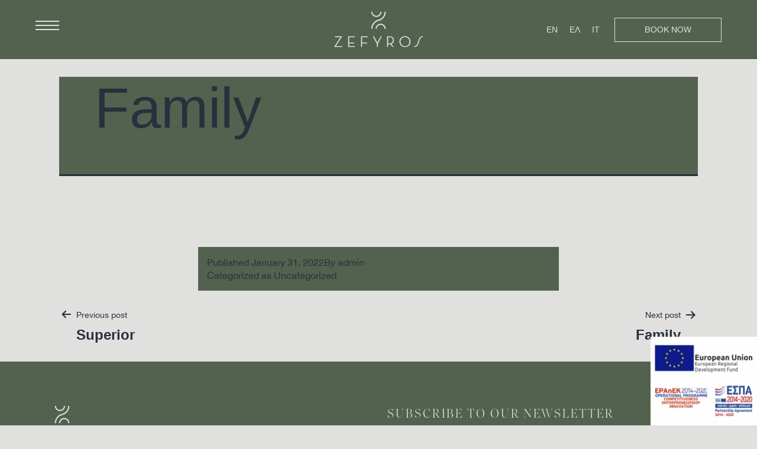

--- FILE ---
content_type: text/html; charset=UTF-8
request_url: https://ecoresortzefyros.com/family/
body_size: 8232
content:
<!doctype html>
<html lang="en-US" >
	<head>
		<meta charset="UTF-8" />
		<meta name="viewport" content="width=device-width, initial-scale=1" />
		<script>!function(e,c){e[c]=e[c]+(e[c]&&" ")+"quform-js"}(document.documentElement,"className");</script><title>Family &#8211; Eco Resort Zefyros</title>
<meta name='robots' content='max-image-preview:large' />
<link rel="alternate" hreflang="en" href="https://ecoresortzefyros.com/family/" />
<link rel="alternate" hreflang="el" href="https://ecoresortzefyros.com/el/family/" />
<link rel="alternate" hreflang="it" href="https://ecoresortzefyros.com/it/family/" />
<link rel="alternate" type="application/rss+xml" title="Eco Resort Zefyros &raquo; Feed" href="https://ecoresortzefyros.com/feed/" />
<link rel="alternate" type="application/rss+xml" title="Eco Resort Zefyros &raquo; Comments Feed" href="https://ecoresortzefyros.com/comments/feed/" />
<link rel="alternate" type="application/rss+xml" title="Eco Resort Zefyros &raquo; Family Comments Feed" href="https://ecoresortzefyros.com/family/feed/" />
<link rel="alternate" title="oEmbed (JSON)" type="application/json+oembed" href="https://ecoresortzefyros.com/wp-json/oembed/1.0/embed?url=https%3A%2F%2Fecoresortzefyros.com%2Ffamily%2F" />
<link rel="alternate" title="oEmbed (XML)" type="text/xml+oembed" href="https://ecoresortzefyros.com/wp-json/oembed/1.0/embed?url=https%3A%2F%2Fecoresortzefyros.com%2Ffamily%2F&#038;format=xml" />
<style id='wp-img-auto-sizes-contain-inline-css'>
img:is([sizes=auto i],[sizes^="auto," i]){contain-intrinsic-size:3000px 1500px}
/*# sourceURL=wp-img-auto-sizes-contain-inline-css */
</style>
<style id='wp-emoji-styles-inline-css'>

	img.wp-smiley, img.emoji {
		display: inline !important;
		border: none !important;
		box-shadow: none !important;
		height: 1em !important;
		width: 1em !important;
		margin: 0 0.07em !important;
		vertical-align: -0.1em !important;
		background: none !important;
		padding: 0 !important;
	}
/*# sourceURL=wp-emoji-styles-inline-css */
</style>
<link rel='stylesheet' id='wp-block-library-css' href='https://ecoresortzefyros.com/wp-includes/css/dist/block-library/style.min.css?ver=6.9' media='all' />
<style id='global-styles-inline-css'>
:root{--wp--preset--aspect-ratio--square: 1;--wp--preset--aspect-ratio--4-3: 4/3;--wp--preset--aspect-ratio--3-4: 3/4;--wp--preset--aspect-ratio--3-2: 3/2;--wp--preset--aspect-ratio--2-3: 2/3;--wp--preset--aspect-ratio--16-9: 16/9;--wp--preset--aspect-ratio--9-16: 9/16;--wp--preset--color--black: #000000;--wp--preset--color--cyan-bluish-gray: #abb8c3;--wp--preset--color--white: #FFFFFF;--wp--preset--color--pale-pink: #f78da7;--wp--preset--color--vivid-red: #cf2e2e;--wp--preset--color--luminous-vivid-orange: #ff6900;--wp--preset--color--luminous-vivid-amber: #fcb900;--wp--preset--color--light-green-cyan: #7bdcb5;--wp--preset--color--vivid-green-cyan: #00d084;--wp--preset--color--pale-cyan-blue: #8ed1fc;--wp--preset--color--vivid-cyan-blue: #0693e3;--wp--preset--color--vivid-purple: #9b51e0;--wp--preset--color--dark-gray: #28303D;--wp--preset--color--gray: #39414D;--wp--preset--color--green: #D1E4DD;--wp--preset--color--blue: #D1DFE4;--wp--preset--color--purple: #D1D1E4;--wp--preset--color--red: #E4D1D1;--wp--preset--color--orange: #E4DAD1;--wp--preset--color--yellow: #EEEADD;--wp--preset--gradient--vivid-cyan-blue-to-vivid-purple: linear-gradient(135deg,rgb(6,147,227) 0%,rgb(155,81,224) 100%);--wp--preset--gradient--light-green-cyan-to-vivid-green-cyan: linear-gradient(135deg,rgb(122,220,180) 0%,rgb(0,208,130) 100%);--wp--preset--gradient--luminous-vivid-amber-to-luminous-vivid-orange: linear-gradient(135deg,rgb(252,185,0) 0%,rgb(255,105,0) 100%);--wp--preset--gradient--luminous-vivid-orange-to-vivid-red: linear-gradient(135deg,rgb(255,105,0) 0%,rgb(207,46,46) 100%);--wp--preset--gradient--very-light-gray-to-cyan-bluish-gray: linear-gradient(135deg,rgb(238,238,238) 0%,rgb(169,184,195) 100%);--wp--preset--gradient--cool-to-warm-spectrum: linear-gradient(135deg,rgb(74,234,220) 0%,rgb(151,120,209) 20%,rgb(207,42,186) 40%,rgb(238,44,130) 60%,rgb(251,105,98) 80%,rgb(254,248,76) 100%);--wp--preset--gradient--blush-light-purple: linear-gradient(135deg,rgb(255,206,236) 0%,rgb(152,150,240) 100%);--wp--preset--gradient--blush-bordeaux: linear-gradient(135deg,rgb(254,205,165) 0%,rgb(254,45,45) 50%,rgb(107,0,62) 100%);--wp--preset--gradient--luminous-dusk: linear-gradient(135deg,rgb(255,203,112) 0%,rgb(199,81,192) 50%,rgb(65,88,208) 100%);--wp--preset--gradient--pale-ocean: linear-gradient(135deg,rgb(255,245,203) 0%,rgb(182,227,212) 50%,rgb(51,167,181) 100%);--wp--preset--gradient--electric-grass: linear-gradient(135deg,rgb(202,248,128) 0%,rgb(113,206,126) 100%);--wp--preset--gradient--midnight: linear-gradient(135deg,rgb(2,3,129) 0%,rgb(40,116,252) 100%);--wp--preset--gradient--purple-to-yellow: linear-gradient(160deg, #D1D1E4 0%, #EEEADD 100%);--wp--preset--gradient--yellow-to-purple: linear-gradient(160deg, #EEEADD 0%, #D1D1E4 100%);--wp--preset--gradient--green-to-yellow: linear-gradient(160deg, #D1E4DD 0%, #EEEADD 100%);--wp--preset--gradient--yellow-to-green: linear-gradient(160deg, #EEEADD 0%, #D1E4DD 100%);--wp--preset--gradient--red-to-yellow: linear-gradient(160deg, #E4D1D1 0%, #EEEADD 100%);--wp--preset--gradient--yellow-to-red: linear-gradient(160deg, #EEEADD 0%, #E4D1D1 100%);--wp--preset--gradient--purple-to-red: linear-gradient(160deg, #D1D1E4 0%, #E4D1D1 100%);--wp--preset--gradient--red-to-purple: linear-gradient(160deg, #E4D1D1 0%, #D1D1E4 100%);--wp--preset--font-size--small: 18px;--wp--preset--font-size--medium: 20px;--wp--preset--font-size--large: 24px;--wp--preset--font-size--x-large: 42px;--wp--preset--font-size--extra-small: 16px;--wp--preset--font-size--normal: 20px;--wp--preset--font-size--extra-large: 40px;--wp--preset--font-size--huge: 96px;--wp--preset--font-size--gigantic: 144px;--wp--preset--spacing--20: 0.44rem;--wp--preset--spacing--30: 0.67rem;--wp--preset--spacing--40: 1rem;--wp--preset--spacing--50: 1.5rem;--wp--preset--spacing--60: 2.25rem;--wp--preset--spacing--70: 3.38rem;--wp--preset--spacing--80: 5.06rem;--wp--preset--shadow--natural: 6px 6px 9px rgba(0, 0, 0, 0.2);--wp--preset--shadow--deep: 12px 12px 50px rgba(0, 0, 0, 0.4);--wp--preset--shadow--sharp: 6px 6px 0px rgba(0, 0, 0, 0.2);--wp--preset--shadow--outlined: 6px 6px 0px -3px rgb(255, 255, 255), 6px 6px rgb(0, 0, 0);--wp--preset--shadow--crisp: 6px 6px 0px rgb(0, 0, 0);}:where(.is-layout-flex){gap: 0.5em;}:where(.is-layout-grid){gap: 0.5em;}body .is-layout-flex{display: flex;}.is-layout-flex{flex-wrap: wrap;align-items: center;}.is-layout-flex > :is(*, div){margin: 0;}body .is-layout-grid{display: grid;}.is-layout-grid > :is(*, div){margin: 0;}:where(.wp-block-columns.is-layout-flex){gap: 2em;}:where(.wp-block-columns.is-layout-grid){gap: 2em;}:where(.wp-block-post-template.is-layout-flex){gap: 1.25em;}:where(.wp-block-post-template.is-layout-grid){gap: 1.25em;}.has-black-color{color: var(--wp--preset--color--black) !important;}.has-cyan-bluish-gray-color{color: var(--wp--preset--color--cyan-bluish-gray) !important;}.has-white-color{color: var(--wp--preset--color--white) !important;}.has-pale-pink-color{color: var(--wp--preset--color--pale-pink) !important;}.has-vivid-red-color{color: var(--wp--preset--color--vivid-red) !important;}.has-luminous-vivid-orange-color{color: var(--wp--preset--color--luminous-vivid-orange) !important;}.has-luminous-vivid-amber-color{color: var(--wp--preset--color--luminous-vivid-amber) !important;}.has-light-green-cyan-color{color: var(--wp--preset--color--light-green-cyan) !important;}.has-vivid-green-cyan-color{color: var(--wp--preset--color--vivid-green-cyan) !important;}.has-pale-cyan-blue-color{color: var(--wp--preset--color--pale-cyan-blue) !important;}.has-vivid-cyan-blue-color{color: var(--wp--preset--color--vivid-cyan-blue) !important;}.has-vivid-purple-color{color: var(--wp--preset--color--vivid-purple) !important;}.has-black-background-color{background-color: var(--wp--preset--color--black) !important;}.has-cyan-bluish-gray-background-color{background-color: var(--wp--preset--color--cyan-bluish-gray) !important;}.has-white-background-color{background-color: var(--wp--preset--color--white) !important;}.has-pale-pink-background-color{background-color: var(--wp--preset--color--pale-pink) !important;}.has-vivid-red-background-color{background-color: var(--wp--preset--color--vivid-red) !important;}.has-luminous-vivid-orange-background-color{background-color: var(--wp--preset--color--luminous-vivid-orange) !important;}.has-luminous-vivid-amber-background-color{background-color: var(--wp--preset--color--luminous-vivid-amber) !important;}.has-light-green-cyan-background-color{background-color: var(--wp--preset--color--light-green-cyan) !important;}.has-vivid-green-cyan-background-color{background-color: var(--wp--preset--color--vivid-green-cyan) !important;}.has-pale-cyan-blue-background-color{background-color: var(--wp--preset--color--pale-cyan-blue) !important;}.has-vivid-cyan-blue-background-color{background-color: var(--wp--preset--color--vivid-cyan-blue) !important;}.has-vivid-purple-background-color{background-color: var(--wp--preset--color--vivid-purple) !important;}.has-black-border-color{border-color: var(--wp--preset--color--black) !important;}.has-cyan-bluish-gray-border-color{border-color: var(--wp--preset--color--cyan-bluish-gray) !important;}.has-white-border-color{border-color: var(--wp--preset--color--white) !important;}.has-pale-pink-border-color{border-color: var(--wp--preset--color--pale-pink) !important;}.has-vivid-red-border-color{border-color: var(--wp--preset--color--vivid-red) !important;}.has-luminous-vivid-orange-border-color{border-color: var(--wp--preset--color--luminous-vivid-orange) !important;}.has-luminous-vivid-amber-border-color{border-color: var(--wp--preset--color--luminous-vivid-amber) !important;}.has-light-green-cyan-border-color{border-color: var(--wp--preset--color--light-green-cyan) !important;}.has-vivid-green-cyan-border-color{border-color: var(--wp--preset--color--vivid-green-cyan) !important;}.has-pale-cyan-blue-border-color{border-color: var(--wp--preset--color--pale-cyan-blue) !important;}.has-vivid-cyan-blue-border-color{border-color: var(--wp--preset--color--vivid-cyan-blue) !important;}.has-vivid-purple-border-color{border-color: var(--wp--preset--color--vivid-purple) !important;}.has-vivid-cyan-blue-to-vivid-purple-gradient-background{background: var(--wp--preset--gradient--vivid-cyan-blue-to-vivid-purple) !important;}.has-light-green-cyan-to-vivid-green-cyan-gradient-background{background: var(--wp--preset--gradient--light-green-cyan-to-vivid-green-cyan) !important;}.has-luminous-vivid-amber-to-luminous-vivid-orange-gradient-background{background: var(--wp--preset--gradient--luminous-vivid-amber-to-luminous-vivid-orange) !important;}.has-luminous-vivid-orange-to-vivid-red-gradient-background{background: var(--wp--preset--gradient--luminous-vivid-orange-to-vivid-red) !important;}.has-very-light-gray-to-cyan-bluish-gray-gradient-background{background: var(--wp--preset--gradient--very-light-gray-to-cyan-bluish-gray) !important;}.has-cool-to-warm-spectrum-gradient-background{background: var(--wp--preset--gradient--cool-to-warm-spectrum) !important;}.has-blush-light-purple-gradient-background{background: var(--wp--preset--gradient--blush-light-purple) !important;}.has-blush-bordeaux-gradient-background{background: var(--wp--preset--gradient--blush-bordeaux) !important;}.has-luminous-dusk-gradient-background{background: var(--wp--preset--gradient--luminous-dusk) !important;}.has-pale-ocean-gradient-background{background: var(--wp--preset--gradient--pale-ocean) !important;}.has-electric-grass-gradient-background{background: var(--wp--preset--gradient--electric-grass) !important;}.has-midnight-gradient-background{background: var(--wp--preset--gradient--midnight) !important;}.has-small-font-size{font-size: var(--wp--preset--font-size--small) !important;}.has-medium-font-size{font-size: var(--wp--preset--font-size--medium) !important;}.has-large-font-size{font-size: var(--wp--preset--font-size--large) !important;}.has-x-large-font-size{font-size: var(--wp--preset--font-size--x-large) !important;}
/*# sourceURL=global-styles-inline-css */
</style>

<style id='classic-theme-styles-inline-css'>
/*! This file is auto-generated */
.wp-block-button__link{color:#fff;background-color:#32373c;border-radius:9999px;box-shadow:none;text-decoration:none;padding:calc(.667em + 2px) calc(1.333em + 2px);font-size:1.125em}.wp-block-file__button{background:#32373c;color:#fff;text-decoration:none}
/*# sourceURL=/wp-includes/css/classic-themes.min.css */
</style>
<link rel='stylesheet' id='wpml-menu-item-0-css' href='//ecoresortzefyros.com/wp-content/plugins/sitepress-multilingual-cms/templates/language-switchers/menu-item/style.css?ver=1' media='all' />
<link rel='stylesheet' id='wpml-tm-admin-bar-css' href='https://ecoresortzefyros.com/wp-content/plugins/wpml-translation-management/res/css/admin-bar-style.css?ver=2.9.5' media='all' />
<link rel='stylesheet' id='quform-css' href='https://ecoresortzefyros.com/wp-content/plugins/quform/cache/quform.css?ver=1652884279' media='all' />
<link rel='stylesheet' id='twenty-twenty-one-style-css' href='https://ecoresortzefyros.com/wp-content/themes/twentytwentyone/style.css?ver=1.0' media='all' />
<link rel='stylesheet' id='twenty-twenty-one-print-style-css' href='https://ecoresortzefyros.com/wp-content/themes/twentytwentyone/assets/css/print.css?ver=1.0' media='print' />
<link rel='stylesheet' id='my-style-css' href='https://ecoresortzefyros.com/wp-content/themes/twentytwentyone-child/dist/css/app.css?ver=10' media='all' />
<script src="https://ecoresortzefyros.com/wp-includes/js/jquery/jquery.min.js?ver=3.7.1" id="jquery-core-js"></script>
<script src="https://ecoresortzefyros.com/wp-includes/js/jquery/jquery-migrate.min.js?ver=3.4.1" id="jquery-migrate-js"></script>
<script src="https://ecoresortzefyros.com/wp-content/themes/twentytwentyone-child/dist/js/app.js?ver=2&#039; defer=&#039;" id="script-js"></script>
<link rel="https://api.w.org/" href="https://ecoresortzefyros.com/wp-json/" /><link rel="alternate" title="JSON" type="application/json" href="https://ecoresortzefyros.com/wp-json/wp/v2/posts/140" /><link rel="EditURI" type="application/rsd+xml" title="RSD" href="https://ecoresortzefyros.com/xmlrpc.php?rsd" />
<meta name="generator" content="WordPress 6.9" />
<link rel="canonical" href="https://ecoresortzefyros.com/family/" />
<link rel='shortlink' href='https://ecoresortzefyros.com/?p=140' />
<meta name="generator" content="WPML ver:4.3.11 stt:1,13,27;" />
<link rel="pingback" href="https://ecoresortzefyros.com/xmlrpc.php"><link rel="icon" href="https://ecoresortzefyros.com/wp-content/uploads/2022/02/cropped-zefyros_favicon-32x32.jpg" sizes="32x32" />
<link rel="icon" href="https://ecoresortzefyros.com/wp-content/uploads/2022/02/cropped-zefyros_favicon-192x192.jpg" sizes="192x192" />
<link rel="apple-touch-icon" href="https://ecoresortzefyros.com/wp-content/uploads/2022/02/cropped-zefyros_favicon-180x180.jpg" />
<meta name="msapplication-TileImage" content="https://ecoresortzefyros.com/wp-content/uploads/2022/02/cropped-zefyros_favicon-270x270.jpg" />
	</head>

	<body class="wp-singular post-template-default single single-post postid-140 single-format-standard wp-embed-responsive wp-theme-twentytwentyone wp-child-theme-twentytwentyone-child is-light-theme no-js singular has-main-navigation">
		<header>
    <div>
        <div class="menu_btn">
            <div class="line line_top"></div>
            <div class="line line_middle"></div>
            <div class="line line_bottom"></div>
        </div>
    </div>
    <div class="header_logo">
            <a href="/"><img src="/wp-content/themes/twentytwentyone-child/images/zefyros_logo.svg" alt="Zefyros Resort logo" /></a>
    </div>
    <div class="header_book">
        <ul class="lang">
            <li id="menu-item-wpml-ls-15-en" class="menu-item wpml-ls-slot-15 wpml-ls-item wpml-ls-item-en wpml-ls-current-language wpml-ls-menu-item wpml-ls-first-item menu-item-type-wpml_ls_menu_item menu-item-object-wpml_ls_menu_item menu-item-wpml-ls-15-en"><a href="https://ecoresortzefyros.com/family/" title="En"><span class="wpml-ls-native" lang="en">En</span></a></li>
<li id="menu-item-wpml-ls-15-el" class="menu-item wpml-ls-slot-15 wpml-ls-item wpml-ls-item-el wpml-ls-menu-item menu-item-type-wpml_ls_menu_item menu-item-object-wpml_ls_menu_item menu-item-wpml-ls-15-el"><a href="https://ecoresortzefyros.com/el/family/" title="Ελ"><span class="wpml-ls-native" lang="el">Ελ</span></a></li>
<li id="menu-item-wpml-ls-15-it" class="menu-item wpml-ls-slot-15 wpml-ls-item wpml-ls-item-it wpml-ls-menu-item wpml-ls-last-item menu-item-type-wpml_ls_menu_item menu-item-object-wpml_ls_menu_item menu-item-wpml-ls-15-it"><a href="https://ecoresortzefyros.com/it/family/" title="It"><span class="wpml-ls-native" lang="it">It</span></a></li>
        </ul>
        <a href="https://ecoresortzefyros.reserve-online.net/" target="_blank">Book Now</a>
    </div>
    <div class="menu_wrap">
        <div>
            <div class="menu"><ul><li id="menu-item-18" class="menu-item menu-item-type-post_type menu-item-object-page menu-item-18"><a href="https://ecoresortzefyros.com/rooms/"><span>Rooms</a></li>
<li id="menu-item-16" class="menu-item menu-item-type-post_type menu-item-object-page menu-item-16"><a href="https://ecoresortzefyros.com/facilities/"><span>Facilities</a></li>
<li id="menu-item-174" class="menu-item menu-item-type-post_type menu-item-object-page menu-item-174"><a href="https://ecoresortzefyros.com/gallery/"><span>Gallery</a></li>
<li id="menu-item-17" class="menu-item menu-item-type-post_type menu-item-object-page menu-item-17"><a href="https://ecoresortzefyros.com/location/"><span>Location</a></li>
<li id="menu-item-177" class="menu-item menu-item-type-post_type menu-item-object-page menu-item-177"><a href="https://ecoresortzefyros.com/contact/"><span>Contact</a></li>
</ul></div>            <div class="menu_info">
                <div class="title">
                    Contact Info                </div>
                <div>
                    Address: Agios Kirikos, 29090, Zakynthos, Greece<br />
                    Tel: +30 26950 65200<br />
                    Email: reservations@ecoresortzefyros.com<br />
                    Email: info@ecoresortzefyros.com
                </div>
                <div class="title follow">
                    Follow us                </div>
                <div>
                    <div class="social">
                        <a href="https://ecoresortzefyros.com/contact/">
                            <img src="/wp-content/themes/twentytwentyone-child/images/email.svg" alt="Email" />
                        </a>
                        <a href="https://www.facebook.com/ecoresortzefyroszante/" target="_blank">
                            <img src="/wp-content/themes/twentytwentyone-child/images/facebook.svg" alt="Facebook" />
                        </a>
                        <a href="https://www.instagram.com/eco.resortzefyros/" target="_blank">
                            <img src="/wp-content/themes/twentytwentyone-child/images/instagram.svg" alt="Instagram" />
                        </a>
                        <a href="https://www.tripadvisor.com.gr/Hotel_Review-g12684066-d654034-Reviews-Eco_Resort_Zefyros_Hotel-Agios_Kirikos_Zakynthos_Ionian_Islands.html" target="_blank">
                            <img src="/wp-content/themes/twentytwentyone-child/images/tripadvisor.svg" alt="Tripadvisor" />
                        </a>
                    </div>
                </div>
            </div>
        </div>
    </div>
</header>
<article id="post-140" class="post-140 post type-post status-publish format-standard hentry category-uncategorized entry">

	<header class="entry-header alignwide">
		<h1 class="entry-title">Family</h1>			</header><!-- .entry-header -->

	<div class="entry-content">
			</div><!-- .entry-content -->

	<footer class="entry-footer default-max-width">
		<div class="posted-by"><span class="posted-on">Published <time class="entry-date published updated" datetime="2022-01-31T07:42:58+00:00">January 31, 2022</time></span><span class="byline">By <a href="https://ecoresortzefyros.com/author/admin/" rel="author">admin</a></span></div><div class="post-taxonomies"><span class="cat-links">Categorized as <a href="https://ecoresortzefyros.com/category/uncategorized/" rel="category tag">Uncategorized</a> </span></div>	</footer><!-- .entry-footer -->

				
</article><!-- #post-140 -->

	<nav class="navigation post-navigation" aria-label="Posts">
		<h2 class="screen-reader-text">Post navigation</h2>
		<div class="nav-links"><div class="nav-previous"><a href="https://ecoresortzefyros.com/superior/" rel="prev"><p class="meta-nav"><svg class="svg-icon" width="24" height="24" aria-hidden="true" role="img" focusable="false" viewBox="0 0 24 24" fill="none" xmlns="http://www.w3.org/2000/svg"><path fill-rule="evenodd" clip-rule="evenodd" d="M20 13v-2H8l4-4-1-2-7 7 7 7 1-2-4-4z" fill="currentColor"/></svg>Previous post</p><p class="post-title">Superior</p></a></div><div class="nav-next"><a href="https://ecoresortzefyros.com/family-2/" rel="next"><p class="meta-nav">Next post<svg class="svg-icon" width="24" height="24" aria-hidden="true" role="img" focusable="false" viewBox="0 0 24 24" fill="none" xmlns="http://www.w3.org/2000/svg"><path fill-rule="evenodd" clip-rule="evenodd" d="m4 13v-2h12l-4-4 1-2 7 7-7 7-1-2 4-4z" fill="currentColor"/></svg></p><p class="post-title">Family</p></a></div></div>
	</nav>		<footer>
    <div class="footer_top">
        <div>
            <div class="footer_logo">
                <img src="/wp-content/themes/twentytwentyone-child/images/zefyros_logo_full.svg" alt="Zefyros Resort logo" />
            </div>
            <div class="newsletter">
                <div class="newsletter_title">Subscribe to our Newsletter</div>
                <div class="newsletter_subtitle">Sign up and take advantage of our offers</div>
			    <div id="quform-2218a1" class="quform quform-2 quform-support-page-caching"><form id="quform-form-2218a1" class="quform-form quform-form-2" action="/family/#quform-2218a1" method="post" enctype="multipart/form-data" novalidate="novalidate" data-options="{&quot;id&quot;:2,&quot;uniqueId&quot;:&quot;2218a1&quot;,&quot;theme&quot;:&quot;&quot;,&quot;ajax&quot;:true,&quot;logic&quot;:{&quot;logic&quot;:[],&quot;dependents&quot;:[],&quot;elementIds&quot;:[],&quot;dependentElementIds&quot;:[],&quot;animate&quot;:true},&quot;currentPageId&quot;:1,&quot;errorsIcon&quot;:&quot;&quot;,&quot;updateFancybox&quot;:true,&quot;hasPages&quot;:false,&quot;pages&quot;:[1],&quot;pageProgressType&quot;:&quot;numbers&quot;,&quot;tooltipsEnabled&quot;:true,&quot;tooltipClasses&quot;:&quot;qtip-quform-dark qtip-shadow&quot;,&quot;tooltipMy&quot;:&quot;left center&quot;,&quot;tooltipAt&quot;:&quot;right center&quot;,&quot;isRtl&quot;:false,&quot;scrollOffset&quot;:-50,&quot;scrollSpeed&quot;:800}"><button class="quform-default-submit" name="quform_submit" type="submit" value="submit" aria-hidden="true" tabindex="-1">Button</button><div class="quform-form-inner quform-form-inner-2"><input type="hidden" name="quform_form_id" value="2" /><input type="hidden" name="quform_form_uid" value="2218a1" /><input type="hidden" name="quform_count" value="1" /><input type="hidden" name="form_url" value="https://ecoresortzefyros.com/family/" /><input type="hidden" name="referring_url" value="" /><input type="hidden" name="post_id" value="140" /><input type="hidden" name="post_title" value="Family" /><input type="hidden" name="quform_current_page_id" value="1" /><input type="hidden" name="quform_csrf_token" value="CyoQtQBpKGYWbyhWOPsqFdkaYZAy4G3DAlaYc2qL" /><div class="quform-elements quform-elements-2 quform-cf quform-responsive-elements-phone-landscape"><div class="quform-element quform-element-page quform-page-1 quform-page-2_1 quform-cf quform-group-style-plain quform-first-page quform-last-page quform-current-page"><div class="quform-child-elements"><div class="quform-element quform-element-email quform-element-2_3 quform-cf quform-element-required"><div class="quform-spacer"><div class="quform-label quform-label-2_3"><label class="quform-label-text" for="quform_2_3_2218a1">Email address<span class="quform-required">*</span></label></div><div class="quform-inner quform-inner-email quform-inner-2_3"><div class="quform-input quform-input-email quform-input-2_3 quform-cf"><input type="email" id="quform_2_3_2218a1" name="quform_2_3" class="quform-field quform-field-email quform-field-2_3" placeholder="Email address" /></div></div></div></div><div class="quform-element quform-element-recaptcha quform-element-2_4 quform-cf quform-element-required quform-recaptcha-no-size"><div class="quform-spacer"><div class="quform-inner quform-inner-recaptcha quform-inner-2_4"><div class="quform-input quform-input-recaptcha quform-input-2_4 quform-cf"><div class="quform-recaptcha" data-config="{&quot;sitekey&quot;:&quot;6LfBtukUAAAAAMFZgM0KRO06Xp9rTO8bLnHVTOSH&quot;,&quot;_version&quot;:&quot;v3&quot;,&quot;size&quot;:&quot;invisible&quot;,&quot;type&quot;:&quot;image&quot;,&quot;theme&quot;:&quot;light&quot;,&quot;badge&quot;:&quot;bottomright&quot;}"></div><noscript>Please enable JavaScript to submit this form.</noscript></div></div></div></div><div class="quform-element quform-element-submit quform-element-2_2 quform-cf quform-button-style-theme"><div class="quform-button-submit quform-button-submit-default quform-button-submit-2_2"><button name="quform_submit" type="submit" class="quform-submit" value="submit"><span class="quform-button-text quform-button-submit-text">Subscribe</span></button></div><div class="quform-loading quform-loading-position-left quform-loading-type-spinner-1"><div class="quform-loading-inner"><div class="quform-loading-spinner"><div class="quform-loading-spinner-inner"></div></div></div></div></div><div class="quform-element-tree"><label for="quform_2_0_2218a1">This field should be left blank</label><input type="text" id="quform_2_0_2218a1" name="quform_2_0" class="quform-field quform-field-tree quform-field-2_0" tabindex="-1" autocomplete="off" /></div></div></div></div></div></form></div>            </div>
        </div>
    </div>
    <div class="footer_menu">
        <ul><li class="menu-item menu-item-type-post_type menu-item-object-page menu-item-18"><a href="https://ecoresortzefyros.com/rooms/">Rooms</a></li>
<li class="menu-item menu-item-type-post_type menu-item-object-page menu-item-16"><a href="https://ecoresortzefyros.com/facilities/">Facilities</a></li>
<li class="menu-item menu-item-type-post_type menu-item-object-page menu-item-174"><a href="https://ecoresortzefyros.com/gallery/">Gallery</a></li>
<li class="menu-item menu-item-type-post_type menu-item-object-page menu-item-17"><a href="https://ecoresortzefyros.com/location/">Location</a></li>
<li class="menu-item menu-item-type-post_type menu-item-object-page menu-item-177"><a href="https://ecoresortzefyros.com/contact/">Contact</a></li>
</ul>    </div>
    <div class="footer_bottom">
        <div>
            <div>
                Address: Agios Kirikos, 29090, Zakynthos, Greece<br />
                Tel: +30 26950 65200<br />
                Email: reservations@ecoresortzefyros.com<br />
                Email: info@ecoresortzefyros.com
            </div>
            <div>
                <div>Contact:</div>
                <div class="social">
                    <a href="https://ecoresortzefyros.com/contact/">
                        <img src="/wp-content/themes/twentytwentyone-child/images/email.svg" alt="Email" />
                    </a>
                    <a href="https://www.facebook.com/ecoresortzefyroszante/" target="_blank">
                        <img src="/wp-content/themes/twentytwentyone-child/images/facebook.svg" alt="Facebook" />
                    </a>
                    <a href="https://www.instagram.com/eco.resortzefyros/" target="_blank">
                        <img src="/wp-content/themes/twentytwentyone-child/images/instagram.svg" alt="Instagram" />
                    </a>
                    <a href="https://www.tripadvisor.com.gr/Hotel_Review-g12684066-d654034-Reviews-Eco_Resort_Zefyros_Hotel-Agios_Kirikos_Zakynthos_Ionian_Islands.html" target="_blank">
                        <img src="/wp-content/themes/twentytwentyone-child/images/tripadvisor.svg" alt="Tripadvisor" />
                    </a>
                </div>
                <div class="awards">
                    <a href="//homeinmilos.gr/" target="_blank">
                        <img src="/wp-content/themes/twentytwentyone-child/images/milos.png" alt="Home in Milos" />
                    </a>
                    <a href="#">
                        <img src="/wp-content/themes/twentytwentyone-child/images/bike_friendly_hotel.png" alt="Bike Friendly Hotel" />
                    </a>
                    <!-- <a href="//welcometozante.com/" target="_blank">
                        <img src="/wp-content/themes/twentytwentyone-child/images/welcometozante.png" alt="Welcome to Zante" />
                    </a> -->
                    <a href='https://www.kayak.com/Agios-Kirykos-Hotels-Ecoresort-Zefyros.639943.ksp' target='_blank' style="border-radius: 50%;">
                        <img height='150' src='https://content.r9cdn.net/seo-res/badges/v5/LIGHT_MEDIUM_TRAVEL_AWARDS.png' alt="2025 KAYAK Travel Awards" />
                    </a>
                    <a href="/wp-content/themes/twentytwentyone-child/images/trip_advisor_travellers_choice_2021.pdf" target="_blank">
                        <img src="/wp-content/themes/twentytwentyone-child/images/trip_advisor_travellers_choice_2021.gif" alt="Tripadvisor Travellers Choice 2021" />
                    </a>
                    <span>
                        <img src="/wp-content/themes/twentytwentyone-child/images/booking_award_2022.png" alt="Booking Award 2022" />
                    </span>
                </div>
            </div>
        </div>
    </div>
    <div class="copyright">
        <div>
            <div>
                Copyright &copy; ZEFYROS ECO RESORT HOTEL all rights reserved.
            </div>
            <div>
                Designed and developed by <a href="//sofar.gr" title="Web and Android Applications | Software Development Company" target="_blank">SoFar</a>
            </div>
        </div>
    </div>
</footer>
<div class="espa">
    <a href="/wp-content/themes/twentytwentyone-child/images/epanek_afisa_en.pdf" target="_blank">
        <img src="/wp-content/themes/twentytwentyone-child/images/espa_banner_en.jpg" alt="Espa Banner">
    </a>
</div>
		<script type="speculationrules">
{"prefetch":[{"source":"document","where":{"and":[{"href_matches":"/*"},{"not":{"href_matches":["/wp-*.php","/wp-admin/*","/wp-content/uploads/*","/wp-content/*","/wp-content/plugins/*","/wp-content/themes/twentytwentyone-child/*","/wp-content/themes/twentytwentyone/*","/*\\?(.+)"]}},{"not":{"selector_matches":"a[rel~=\"nofollow\"]"}},{"not":{"selector_matches":".no-prefetch, .no-prefetch a"}}]},"eagerness":"conservative"}]}
</script>
<script>document.body.classList.remove("no-js");</script>	<script>
	if ( -1 !== navigator.userAgent.indexOf( 'MSIE' ) || -1 !== navigator.appVersion.indexOf( 'Trident/' ) ) {
		document.body.classList.add( 'is-IE' );
	}
	</script>
		<script>
	/(trident|msie)/i.test(navigator.userAgent)&&document.getElementById&&window.addEventListener&&window.addEventListener("hashchange",(function(){var t,e=location.hash.substring(1);/^[A-z0-9_-]+$/.test(e)&&(t=document.getElementById(e))&&(/^(?:a|select|input|button|textarea)$/i.test(t.tagName)||(t.tabIndex=-1),t.focus())}),!1);
	</script>
	<script id="quform-js-extra">
var quformL10n = [];
quformL10n = {"pluginUrl":"https:\/\/ecoresortzefyros.com\/wp-content\/plugins\/quform","ajaxUrl":"https:\/\/ecoresortzefyros.com\/wp-admin\/admin-ajax.php","ajaxError":"Ajax error","errorMessageTitle":"There was a problem","removeFile":"Remove","supportPageCaching":true};
//# sourceURL=quform-js-extra
</script>
<script src="https://ecoresortzefyros.com/wp-content/plugins/quform/cache/quform.js?ver=1652884279" id="quform-js"></script>
<script id="twenty-twenty-one-ie11-polyfills-js-after">
( Element.prototype.matches && Element.prototype.closest && window.NodeList && NodeList.prototype.forEach ) || document.write( '<script src="https://ecoresortzefyros.com/wp-content/themes/twentytwentyone/assets/js/polyfills.js?ver=1.0"></scr' + 'ipt>' );
//# sourceURL=twenty-twenty-one-ie11-polyfills-js-after
</script>
<script src="https://ecoresortzefyros.com/wp-content/themes/twentytwentyone/assets/js/primary-navigation.js?ver=1.0" id="twenty-twenty-one-primary-navigation-script-js"></script>
<script src="https://ecoresortzefyros.com/wp-content/themes/twentytwentyone/assets/js/responsive-embeds.js?ver=1.0" id="twenty-twenty-one-responsive-embeds-script-js"></script>
<script id="quform-recaptcha-js-before">
window.QuformRecaptchaLoaded=function(){window.grecaptcha&&window.jQuery&&jQuery(".quform-recaptcha").each(function(){var a=jQuery(this),c=a.data("config");a.is(":empty")&&("v2"===c._version&&"invisible"===c.size&&(c.callback=function(){a.closest(".quform-form").data("quform").submit()}),a.data("recaptcha-id",grecaptcha.render(a[0],c)))})};
//# sourceURL=quform-recaptcha-js-before
</script>
<script src="https://www.google.com/recaptcha/api.js?onload=QuformRecaptchaLoaded&amp;render=explicit&amp;hl&amp;ver=6.9" id="quform-recaptcha-js"></script>
<script id="wp-emoji-settings" type="application/json">
{"baseUrl":"https://s.w.org/images/core/emoji/17.0.2/72x72/","ext":".png","svgUrl":"https://s.w.org/images/core/emoji/17.0.2/svg/","svgExt":".svg","source":{"concatemoji":"https://ecoresortzefyros.com/wp-includes/js/wp-emoji-release.min.js?ver=6.9"}}
</script>
<script type="module">
/*! This file is auto-generated */
const a=JSON.parse(document.getElementById("wp-emoji-settings").textContent),o=(window._wpemojiSettings=a,"wpEmojiSettingsSupports"),s=["flag","emoji"];function i(e){try{var t={supportTests:e,timestamp:(new Date).valueOf()};sessionStorage.setItem(o,JSON.stringify(t))}catch(e){}}function c(e,t,n){e.clearRect(0,0,e.canvas.width,e.canvas.height),e.fillText(t,0,0);t=new Uint32Array(e.getImageData(0,0,e.canvas.width,e.canvas.height).data);e.clearRect(0,0,e.canvas.width,e.canvas.height),e.fillText(n,0,0);const a=new Uint32Array(e.getImageData(0,0,e.canvas.width,e.canvas.height).data);return t.every((e,t)=>e===a[t])}function p(e,t){e.clearRect(0,0,e.canvas.width,e.canvas.height),e.fillText(t,0,0);var n=e.getImageData(16,16,1,1);for(let e=0;e<n.data.length;e++)if(0!==n.data[e])return!1;return!0}function u(e,t,n,a){switch(t){case"flag":return n(e,"\ud83c\udff3\ufe0f\u200d\u26a7\ufe0f","\ud83c\udff3\ufe0f\u200b\u26a7\ufe0f")?!1:!n(e,"\ud83c\udde8\ud83c\uddf6","\ud83c\udde8\u200b\ud83c\uddf6")&&!n(e,"\ud83c\udff4\udb40\udc67\udb40\udc62\udb40\udc65\udb40\udc6e\udb40\udc67\udb40\udc7f","\ud83c\udff4\u200b\udb40\udc67\u200b\udb40\udc62\u200b\udb40\udc65\u200b\udb40\udc6e\u200b\udb40\udc67\u200b\udb40\udc7f");case"emoji":return!a(e,"\ud83e\u1fac8")}return!1}function f(e,t,n,a){let r;const o=(r="undefined"!=typeof WorkerGlobalScope&&self instanceof WorkerGlobalScope?new OffscreenCanvas(300,150):document.createElement("canvas")).getContext("2d",{willReadFrequently:!0}),s=(o.textBaseline="top",o.font="600 32px Arial",{});return e.forEach(e=>{s[e]=t(o,e,n,a)}),s}function r(e){var t=document.createElement("script");t.src=e,t.defer=!0,document.head.appendChild(t)}a.supports={everything:!0,everythingExceptFlag:!0},new Promise(t=>{let n=function(){try{var e=JSON.parse(sessionStorage.getItem(o));if("object"==typeof e&&"number"==typeof e.timestamp&&(new Date).valueOf()<e.timestamp+604800&&"object"==typeof e.supportTests)return e.supportTests}catch(e){}return null}();if(!n){if("undefined"!=typeof Worker&&"undefined"!=typeof OffscreenCanvas&&"undefined"!=typeof URL&&URL.createObjectURL&&"undefined"!=typeof Blob)try{var e="postMessage("+f.toString()+"("+[JSON.stringify(s),u.toString(),c.toString(),p.toString()].join(",")+"));",a=new Blob([e],{type:"text/javascript"});const r=new Worker(URL.createObjectURL(a),{name:"wpTestEmojiSupports"});return void(r.onmessage=e=>{i(n=e.data),r.terminate(),t(n)})}catch(e){}i(n=f(s,u,c,p))}t(n)}).then(e=>{for(const n in e)a.supports[n]=e[n],a.supports.everything=a.supports.everything&&a.supports[n],"flag"!==n&&(a.supports.everythingExceptFlag=a.supports.everythingExceptFlag&&a.supports[n]);var t;a.supports.everythingExceptFlag=a.supports.everythingExceptFlag&&!a.supports.flag,a.supports.everything||((t=a.source||{}).concatemoji?r(t.concatemoji):t.wpemoji&&t.twemoji&&(r(t.twemoji),r(t.wpemoji)))});
//# sourceURL=https://ecoresortzefyros.com/wp-includes/js/wp-emoji-loader.min.js
</script>

	</body>
</html>


--- FILE ---
content_type: text/html; charset=utf-8
request_url: https://www.google.com/recaptcha/api2/anchor?ar=1&k=6LfBtukUAAAAAMFZgM0KRO06Xp9rTO8bLnHVTOSH&co=aHR0cHM6Ly9lY29yZXNvcnR6ZWZ5cm9zLmNvbTo0NDM.&hl=en&type=image&v=PoyoqOPhxBO7pBk68S4YbpHZ&theme=light&size=invisible&badge=bottomright&anchor-ms=20000&execute-ms=30000&cb=mwvhhjvt8i82
body_size: 48628
content:
<!DOCTYPE HTML><html dir="ltr" lang="en"><head><meta http-equiv="Content-Type" content="text/html; charset=UTF-8">
<meta http-equiv="X-UA-Compatible" content="IE=edge">
<title>reCAPTCHA</title>
<style type="text/css">
/* cyrillic-ext */
@font-face {
  font-family: 'Roboto';
  font-style: normal;
  font-weight: 400;
  font-stretch: 100%;
  src: url(//fonts.gstatic.com/s/roboto/v48/KFO7CnqEu92Fr1ME7kSn66aGLdTylUAMa3GUBHMdazTgWw.woff2) format('woff2');
  unicode-range: U+0460-052F, U+1C80-1C8A, U+20B4, U+2DE0-2DFF, U+A640-A69F, U+FE2E-FE2F;
}
/* cyrillic */
@font-face {
  font-family: 'Roboto';
  font-style: normal;
  font-weight: 400;
  font-stretch: 100%;
  src: url(//fonts.gstatic.com/s/roboto/v48/KFO7CnqEu92Fr1ME7kSn66aGLdTylUAMa3iUBHMdazTgWw.woff2) format('woff2');
  unicode-range: U+0301, U+0400-045F, U+0490-0491, U+04B0-04B1, U+2116;
}
/* greek-ext */
@font-face {
  font-family: 'Roboto';
  font-style: normal;
  font-weight: 400;
  font-stretch: 100%;
  src: url(//fonts.gstatic.com/s/roboto/v48/KFO7CnqEu92Fr1ME7kSn66aGLdTylUAMa3CUBHMdazTgWw.woff2) format('woff2');
  unicode-range: U+1F00-1FFF;
}
/* greek */
@font-face {
  font-family: 'Roboto';
  font-style: normal;
  font-weight: 400;
  font-stretch: 100%;
  src: url(//fonts.gstatic.com/s/roboto/v48/KFO7CnqEu92Fr1ME7kSn66aGLdTylUAMa3-UBHMdazTgWw.woff2) format('woff2');
  unicode-range: U+0370-0377, U+037A-037F, U+0384-038A, U+038C, U+038E-03A1, U+03A3-03FF;
}
/* math */
@font-face {
  font-family: 'Roboto';
  font-style: normal;
  font-weight: 400;
  font-stretch: 100%;
  src: url(//fonts.gstatic.com/s/roboto/v48/KFO7CnqEu92Fr1ME7kSn66aGLdTylUAMawCUBHMdazTgWw.woff2) format('woff2');
  unicode-range: U+0302-0303, U+0305, U+0307-0308, U+0310, U+0312, U+0315, U+031A, U+0326-0327, U+032C, U+032F-0330, U+0332-0333, U+0338, U+033A, U+0346, U+034D, U+0391-03A1, U+03A3-03A9, U+03B1-03C9, U+03D1, U+03D5-03D6, U+03F0-03F1, U+03F4-03F5, U+2016-2017, U+2034-2038, U+203C, U+2040, U+2043, U+2047, U+2050, U+2057, U+205F, U+2070-2071, U+2074-208E, U+2090-209C, U+20D0-20DC, U+20E1, U+20E5-20EF, U+2100-2112, U+2114-2115, U+2117-2121, U+2123-214F, U+2190, U+2192, U+2194-21AE, U+21B0-21E5, U+21F1-21F2, U+21F4-2211, U+2213-2214, U+2216-22FF, U+2308-230B, U+2310, U+2319, U+231C-2321, U+2336-237A, U+237C, U+2395, U+239B-23B7, U+23D0, U+23DC-23E1, U+2474-2475, U+25AF, U+25B3, U+25B7, U+25BD, U+25C1, U+25CA, U+25CC, U+25FB, U+266D-266F, U+27C0-27FF, U+2900-2AFF, U+2B0E-2B11, U+2B30-2B4C, U+2BFE, U+3030, U+FF5B, U+FF5D, U+1D400-1D7FF, U+1EE00-1EEFF;
}
/* symbols */
@font-face {
  font-family: 'Roboto';
  font-style: normal;
  font-weight: 400;
  font-stretch: 100%;
  src: url(//fonts.gstatic.com/s/roboto/v48/KFO7CnqEu92Fr1ME7kSn66aGLdTylUAMaxKUBHMdazTgWw.woff2) format('woff2');
  unicode-range: U+0001-000C, U+000E-001F, U+007F-009F, U+20DD-20E0, U+20E2-20E4, U+2150-218F, U+2190, U+2192, U+2194-2199, U+21AF, U+21E6-21F0, U+21F3, U+2218-2219, U+2299, U+22C4-22C6, U+2300-243F, U+2440-244A, U+2460-24FF, U+25A0-27BF, U+2800-28FF, U+2921-2922, U+2981, U+29BF, U+29EB, U+2B00-2BFF, U+4DC0-4DFF, U+FFF9-FFFB, U+10140-1018E, U+10190-1019C, U+101A0, U+101D0-101FD, U+102E0-102FB, U+10E60-10E7E, U+1D2C0-1D2D3, U+1D2E0-1D37F, U+1F000-1F0FF, U+1F100-1F1AD, U+1F1E6-1F1FF, U+1F30D-1F30F, U+1F315, U+1F31C, U+1F31E, U+1F320-1F32C, U+1F336, U+1F378, U+1F37D, U+1F382, U+1F393-1F39F, U+1F3A7-1F3A8, U+1F3AC-1F3AF, U+1F3C2, U+1F3C4-1F3C6, U+1F3CA-1F3CE, U+1F3D4-1F3E0, U+1F3ED, U+1F3F1-1F3F3, U+1F3F5-1F3F7, U+1F408, U+1F415, U+1F41F, U+1F426, U+1F43F, U+1F441-1F442, U+1F444, U+1F446-1F449, U+1F44C-1F44E, U+1F453, U+1F46A, U+1F47D, U+1F4A3, U+1F4B0, U+1F4B3, U+1F4B9, U+1F4BB, U+1F4BF, U+1F4C8-1F4CB, U+1F4D6, U+1F4DA, U+1F4DF, U+1F4E3-1F4E6, U+1F4EA-1F4ED, U+1F4F7, U+1F4F9-1F4FB, U+1F4FD-1F4FE, U+1F503, U+1F507-1F50B, U+1F50D, U+1F512-1F513, U+1F53E-1F54A, U+1F54F-1F5FA, U+1F610, U+1F650-1F67F, U+1F687, U+1F68D, U+1F691, U+1F694, U+1F698, U+1F6AD, U+1F6B2, U+1F6B9-1F6BA, U+1F6BC, U+1F6C6-1F6CF, U+1F6D3-1F6D7, U+1F6E0-1F6EA, U+1F6F0-1F6F3, U+1F6F7-1F6FC, U+1F700-1F7FF, U+1F800-1F80B, U+1F810-1F847, U+1F850-1F859, U+1F860-1F887, U+1F890-1F8AD, U+1F8B0-1F8BB, U+1F8C0-1F8C1, U+1F900-1F90B, U+1F93B, U+1F946, U+1F984, U+1F996, U+1F9E9, U+1FA00-1FA6F, U+1FA70-1FA7C, U+1FA80-1FA89, U+1FA8F-1FAC6, U+1FACE-1FADC, U+1FADF-1FAE9, U+1FAF0-1FAF8, U+1FB00-1FBFF;
}
/* vietnamese */
@font-face {
  font-family: 'Roboto';
  font-style: normal;
  font-weight: 400;
  font-stretch: 100%;
  src: url(//fonts.gstatic.com/s/roboto/v48/KFO7CnqEu92Fr1ME7kSn66aGLdTylUAMa3OUBHMdazTgWw.woff2) format('woff2');
  unicode-range: U+0102-0103, U+0110-0111, U+0128-0129, U+0168-0169, U+01A0-01A1, U+01AF-01B0, U+0300-0301, U+0303-0304, U+0308-0309, U+0323, U+0329, U+1EA0-1EF9, U+20AB;
}
/* latin-ext */
@font-face {
  font-family: 'Roboto';
  font-style: normal;
  font-weight: 400;
  font-stretch: 100%;
  src: url(//fonts.gstatic.com/s/roboto/v48/KFO7CnqEu92Fr1ME7kSn66aGLdTylUAMa3KUBHMdazTgWw.woff2) format('woff2');
  unicode-range: U+0100-02BA, U+02BD-02C5, U+02C7-02CC, U+02CE-02D7, U+02DD-02FF, U+0304, U+0308, U+0329, U+1D00-1DBF, U+1E00-1E9F, U+1EF2-1EFF, U+2020, U+20A0-20AB, U+20AD-20C0, U+2113, U+2C60-2C7F, U+A720-A7FF;
}
/* latin */
@font-face {
  font-family: 'Roboto';
  font-style: normal;
  font-weight: 400;
  font-stretch: 100%;
  src: url(//fonts.gstatic.com/s/roboto/v48/KFO7CnqEu92Fr1ME7kSn66aGLdTylUAMa3yUBHMdazQ.woff2) format('woff2');
  unicode-range: U+0000-00FF, U+0131, U+0152-0153, U+02BB-02BC, U+02C6, U+02DA, U+02DC, U+0304, U+0308, U+0329, U+2000-206F, U+20AC, U+2122, U+2191, U+2193, U+2212, U+2215, U+FEFF, U+FFFD;
}
/* cyrillic-ext */
@font-face {
  font-family: 'Roboto';
  font-style: normal;
  font-weight: 500;
  font-stretch: 100%;
  src: url(//fonts.gstatic.com/s/roboto/v48/KFO7CnqEu92Fr1ME7kSn66aGLdTylUAMa3GUBHMdazTgWw.woff2) format('woff2');
  unicode-range: U+0460-052F, U+1C80-1C8A, U+20B4, U+2DE0-2DFF, U+A640-A69F, U+FE2E-FE2F;
}
/* cyrillic */
@font-face {
  font-family: 'Roboto';
  font-style: normal;
  font-weight: 500;
  font-stretch: 100%;
  src: url(//fonts.gstatic.com/s/roboto/v48/KFO7CnqEu92Fr1ME7kSn66aGLdTylUAMa3iUBHMdazTgWw.woff2) format('woff2');
  unicode-range: U+0301, U+0400-045F, U+0490-0491, U+04B0-04B1, U+2116;
}
/* greek-ext */
@font-face {
  font-family: 'Roboto';
  font-style: normal;
  font-weight: 500;
  font-stretch: 100%;
  src: url(//fonts.gstatic.com/s/roboto/v48/KFO7CnqEu92Fr1ME7kSn66aGLdTylUAMa3CUBHMdazTgWw.woff2) format('woff2');
  unicode-range: U+1F00-1FFF;
}
/* greek */
@font-face {
  font-family: 'Roboto';
  font-style: normal;
  font-weight: 500;
  font-stretch: 100%;
  src: url(//fonts.gstatic.com/s/roboto/v48/KFO7CnqEu92Fr1ME7kSn66aGLdTylUAMa3-UBHMdazTgWw.woff2) format('woff2');
  unicode-range: U+0370-0377, U+037A-037F, U+0384-038A, U+038C, U+038E-03A1, U+03A3-03FF;
}
/* math */
@font-face {
  font-family: 'Roboto';
  font-style: normal;
  font-weight: 500;
  font-stretch: 100%;
  src: url(//fonts.gstatic.com/s/roboto/v48/KFO7CnqEu92Fr1ME7kSn66aGLdTylUAMawCUBHMdazTgWw.woff2) format('woff2');
  unicode-range: U+0302-0303, U+0305, U+0307-0308, U+0310, U+0312, U+0315, U+031A, U+0326-0327, U+032C, U+032F-0330, U+0332-0333, U+0338, U+033A, U+0346, U+034D, U+0391-03A1, U+03A3-03A9, U+03B1-03C9, U+03D1, U+03D5-03D6, U+03F0-03F1, U+03F4-03F5, U+2016-2017, U+2034-2038, U+203C, U+2040, U+2043, U+2047, U+2050, U+2057, U+205F, U+2070-2071, U+2074-208E, U+2090-209C, U+20D0-20DC, U+20E1, U+20E5-20EF, U+2100-2112, U+2114-2115, U+2117-2121, U+2123-214F, U+2190, U+2192, U+2194-21AE, U+21B0-21E5, U+21F1-21F2, U+21F4-2211, U+2213-2214, U+2216-22FF, U+2308-230B, U+2310, U+2319, U+231C-2321, U+2336-237A, U+237C, U+2395, U+239B-23B7, U+23D0, U+23DC-23E1, U+2474-2475, U+25AF, U+25B3, U+25B7, U+25BD, U+25C1, U+25CA, U+25CC, U+25FB, U+266D-266F, U+27C0-27FF, U+2900-2AFF, U+2B0E-2B11, U+2B30-2B4C, U+2BFE, U+3030, U+FF5B, U+FF5D, U+1D400-1D7FF, U+1EE00-1EEFF;
}
/* symbols */
@font-face {
  font-family: 'Roboto';
  font-style: normal;
  font-weight: 500;
  font-stretch: 100%;
  src: url(//fonts.gstatic.com/s/roboto/v48/KFO7CnqEu92Fr1ME7kSn66aGLdTylUAMaxKUBHMdazTgWw.woff2) format('woff2');
  unicode-range: U+0001-000C, U+000E-001F, U+007F-009F, U+20DD-20E0, U+20E2-20E4, U+2150-218F, U+2190, U+2192, U+2194-2199, U+21AF, U+21E6-21F0, U+21F3, U+2218-2219, U+2299, U+22C4-22C6, U+2300-243F, U+2440-244A, U+2460-24FF, U+25A0-27BF, U+2800-28FF, U+2921-2922, U+2981, U+29BF, U+29EB, U+2B00-2BFF, U+4DC0-4DFF, U+FFF9-FFFB, U+10140-1018E, U+10190-1019C, U+101A0, U+101D0-101FD, U+102E0-102FB, U+10E60-10E7E, U+1D2C0-1D2D3, U+1D2E0-1D37F, U+1F000-1F0FF, U+1F100-1F1AD, U+1F1E6-1F1FF, U+1F30D-1F30F, U+1F315, U+1F31C, U+1F31E, U+1F320-1F32C, U+1F336, U+1F378, U+1F37D, U+1F382, U+1F393-1F39F, U+1F3A7-1F3A8, U+1F3AC-1F3AF, U+1F3C2, U+1F3C4-1F3C6, U+1F3CA-1F3CE, U+1F3D4-1F3E0, U+1F3ED, U+1F3F1-1F3F3, U+1F3F5-1F3F7, U+1F408, U+1F415, U+1F41F, U+1F426, U+1F43F, U+1F441-1F442, U+1F444, U+1F446-1F449, U+1F44C-1F44E, U+1F453, U+1F46A, U+1F47D, U+1F4A3, U+1F4B0, U+1F4B3, U+1F4B9, U+1F4BB, U+1F4BF, U+1F4C8-1F4CB, U+1F4D6, U+1F4DA, U+1F4DF, U+1F4E3-1F4E6, U+1F4EA-1F4ED, U+1F4F7, U+1F4F9-1F4FB, U+1F4FD-1F4FE, U+1F503, U+1F507-1F50B, U+1F50D, U+1F512-1F513, U+1F53E-1F54A, U+1F54F-1F5FA, U+1F610, U+1F650-1F67F, U+1F687, U+1F68D, U+1F691, U+1F694, U+1F698, U+1F6AD, U+1F6B2, U+1F6B9-1F6BA, U+1F6BC, U+1F6C6-1F6CF, U+1F6D3-1F6D7, U+1F6E0-1F6EA, U+1F6F0-1F6F3, U+1F6F7-1F6FC, U+1F700-1F7FF, U+1F800-1F80B, U+1F810-1F847, U+1F850-1F859, U+1F860-1F887, U+1F890-1F8AD, U+1F8B0-1F8BB, U+1F8C0-1F8C1, U+1F900-1F90B, U+1F93B, U+1F946, U+1F984, U+1F996, U+1F9E9, U+1FA00-1FA6F, U+1FA70-1FA7C, U+1FA80-1FA89, U+1FA8F-1FAC6, U+1FACE-1FADC, U+1FADF-1FAE9, U+1FAF0-1FAF8, U+1FB00-1FBFF;
}
/* vietnamese */
@font-face {
  font-family: 'Roboto';
  font-style: normal;
  font-weight: 500;
  font-stretch: 100%;
  src: url(//fonts.gstatic.com/s/roboto/v48/KFO7CnqEu92Fr1ME7kSn66aGLdTylUAMa3OUBHMdazTgWw.woff2) format('woff2');
  unicode-range: U+0102-0103, U+0110-0111, U+0128-0129, U+0168-0169, U+01A0-01A1, U+01AF-01B0, U+0300-0301, U+0303-0304, U+0308-0309, U+0323, U+0329, U+1EA0-1EF9, U+20AB;
}
/* latin-ext */
@font-face {
  font-family: 'Roboto';
  font-style: normal;
  font-weight: 500;
  font-stretch: 100%;
  src: url(//fonts.gstatic.com/s/roboto/v48/KFO7CnqEu92Fr1ME7kSn66aGLdTylUAMa3KUBHMdazTgWw.woff2) format('woff2');
  unicode-range: U+0100-02BA, U+02BD-02C5, U+02C7-02CC, U+02CE-02D7, U+02DD-02FF, U+0304, U+0308, U+0329, U+1D00-1DBF, U+1E00-1E9F, U+1EF2-1EFF, U+2020, U+20A0-20AB, U+20AD-20C0, U+2113, U+2C60-2C7F, U+A720-A7FF;
}
/* latin */
@font-face {
  font-family: 'Roboto';
  font-style: normal;
  font-weight: 500;
  font-stretch: 100%;
  src: url(//fonts.gstatic.com/s/roboto/v48/KFO7CnqEu92Fr1ME7kSn66aGLdTylUAMa3yUBHMdazQ.woff2) format('woff2');
  unicode-range: U+0000-00FF, U+0131, U+0152-0153, U+02BB-02BC, U+02C6, U+02DA, U+02DC, U+0304, U+0308, U+0329, U+2000-206F, U+20AC, U+2122, U+2191, U+2193, U+2212, U+2215, U+FEFF, U+FFFD;
}
/* cyrillic-ext */
@font-face {
  font-family: 'Roboto';
  font-style: normal;
  font-weight: 900;
  font-stretch: 100%;
  src: url(//fonts.gstatic.com/s/roboto/v48/KFO7CnqEu92Fr1ME7kSn66aGLdTylUAMa3GUBHMdazTgWw.woff2) format('woff2');
  unicode-range: U+0460-052F, U+1C80-1C8A, U+20B4, U+2DE0-2DFF, U+A640-A69F, U+FE2E-FE2F;
}
/* cyrillic */
@font-face {
  font-family: 'Roboto';
  font-style: normal;
  font-weight: 900;
  font-stretch: 100%;
  src: url(//fonts.gstatic.com/s/roboto/v48/KFO7CnqEu92Fr1ME7kSn66aGLdTylUAMa3iUBHMdazTgWw.woff2) format('woff2');
  unicode-range: U+0301, U+0400-045F, U+0490-0491, U+04B0-04B1, U+2116;
}
/* greek-ext */
@font-face {
  font-family: 'Roboto';
  font-style: normal;
  font-weight: 900;
  font-stretch: 100%;
  src: url(//fonts.gstatic.com/s/roboto/v48/KFO7CnqEu92Fr1ME7kSn66aGLdTylUAMa3CUBHMdazTgWw.woff2) format('woff2');
  unicode-range: U+1F00-1FFF;
}
/* greek */
@font-face {
  font-family: 'Roboto';
  font-style: normal;
  font-weight: 900;
  font-stretch: 100%;
  src: url(//fonts.gstatic.com/s/roboto/v48/KFO7CnqEu92Fr1ME7kSn66aGLdTylUAMa3-UBHMdazTgWw.woff2) format('woff2');
  unicode-range: U+0370-0377, U+037A-037F, U+0384-038A, U+038C, U+038E-03A1, U+03A3-03FF;
}
/* math */
@font-face {
  font-family: 'Roboto';
  font-style: normal;
  font-weight: 900;
  font-stretch: 100%;
  src: url(//fonts.gstatic.com/s/roboto/v48/KFO7CnqEu92Fr1ME7kSn66aGLdTylUAMawCUBHMdazTgWw.woff2) format('woff2');
  unicode-range: U+0302-0303, U+0305, U+0307-0308, U+0310, U+0312, U+0315, U+031A, U+0326-0327, U+032C, U+032F-0330, U+0332-0333, U+0338, U+033A, U+0346, U+034D, U+0391-03A1, U+03A3-03A9, U+03B1-03C9, U+03D1, U+03D5-03D6, U+03F0-03F1, U+03F4-03F5, U+2016-2017, U+2034-2038, U+203C, U+2040, U+2043, U+2047, U+2050, U+2057, U+205F, U+2070-2071, U+2074-208E, U+2090-209C, U+20D0-20DC, U+20E1, U+20E5-20EF, U+2100-2112, U+2114-2115, U+2117-2121, U+2123-214F, U+2190, U+2192, U+2194-21AE, U+21B0-21E5, U+21F1-21F2, U+21F4-2211, U+2213-2214, U+2216-22FF, U+2308-230B, U+2310, U+2319, U+231C-2321, U+2336-237A, U+237C, U+2395, U+239B-23B7, U+23D0, U+23DC-23E1, U+2474-2475, U+25AF, U+25B3, U+25B7, U+25BD, U+25C1, U+25CA, U+25CC, U+25FB, U+266D-266F, U+27C0-27FF, U+2900-2AFF, U+2B0E-2B11, U+2B30-2B4C, U+2BFE, U+3030, U+FF5B, U+FF5D, U+1D400-1D7FF, U+1EE00-1EEFF;
}
/* symbols */
@font-face {
  font-family: 'Roboto';
  font-style: normal;
  font-weight: 900;
  font-stretch: 100%;
  src: url(//fonts.gstatic.com/s/roboto/v48/KFO7CnqEu92Fr1ME7kSn66aGLdTylUAMaxKUBHMdazTgWw.woff2) format('woff2');
  unicode-range: U+0001-000C, U+000E-001F, U+007F-009F, U+20DD-20E0, U+20E2-20E4, U+2150-218F, U+2190, U+2192, U+2194-2199, U+21AF, U+21E6-21F0, U+21F3, U+2218-2219, U+2299, U+22C4-22C6, U+2300-243F, U+2440-244A, U+2460-24FF, U+25A0-27BF, U+2800-28FF, U+2921-2922, U+2981, U+29BF, U+29EB, U+2B00-2BFF, U+4DC0-4DFF, U+FFF9-FFFB, U+10140-1018E, U+10190-1019C, U+101A0, U+101D0-101FD, U+102E0-102FB, U+10E60-10E7E, U+1D2C0-1D2D3, U+1D2E0-1D37F, U+1F000-1F0FF, U+1F100-1F1AD, U+1F1E6-1F1FF, U+1F30D-1F30F, U+1F315, U+1F31C, U+1F31E, U+1F320-1F32C, U+1F336, U+1F378, U+1F37D, U+1F382, U+1F393-1F39F, U+1F3A7-1F3A8, U+1F3AC-1F3AF, U+1F3C2, U+1F3C4-1F3C6, U+1F3CA-1F3CE, U+1F3D4-1F3E0, U+1F3ED, U+1F3F1-1F3F3, U+1F3F5-1F3F7, U+1F408, U+1F415, U+1F41F, U+1F426, U+1F43F, U+1F441-1F442, U+1F444, U+1F446-1F449, U+1F44C-1F44E, U+1F453, U+1F46A, U+1F47D, U+1F4A3, U+1F4B0, U+1F4B3, U+1F4B9, U+1F4BB, U+1F4BF, U+1F4C8-1F4CB, U+1F4D6, U+1F4DA, U+1F4DF, U+1F4E3-1F4E6, U+1F4EA-1F4ED, U+1F4F7, U+1F4F9-1F4FB, U+1F4FD-1F4FE, U+1F503, U+1F507-1F50B, U+1F50D, U+1F512-1F513, U+1F53E-1F54A, U+1F54F-1F5FA, U+1F610, U+1F650-1F67F, U+1F687, U+1F68D, U+1F691, U+1F694, U+1F698, U+1F6AD, U+1F6B2, U+1F6B9-1F6BA, U+1F6BC, U+1F6C6-1F6CF, U+1F6D3-1F6D7, U+1F6E0-1F6EA, U+1F6F0-1F6F3, U+1F6F7-1F6FC, U+1F700-1F7FF, U+1F800-1F80B, U+1F810-1F847, U+1F850-1F859, U+1F860-1F887, U+1F890-1F8AD, U+1F8B0-1F8BB, U+1F8C0-1F8C1, U+1F900-1F90B, U+1F93B, U+1F946, U+1F984, U+1F996, U+1F9E9, U+1FA00-1FA6F, U+1FA70-1FA7C, U+1FA80-1FA89, U+1FA8F-1FAC6, U+1FACE-1FADC, U+1FADF-1FAE9, U+1FAF0-1FAF8, U+1FB00-1FBFF;
}
/* vietnamese */
@font-face {
  font-family: 'Roboto';
  font-style: normal;
  font-weight: 900;
  font-stretch: 100%;
  src: url(//fonts.gstatic.com/s/roboto/v48/KFO7CnqEu92Fr1ME7kSn66aGLdTylUAMa3OUBHMdazTgWw.woff2) format('woff2');
  unicode-range: U+0102-0103, U+0110-0111, U+0128-0129, U+0168-0169, U+01A0-01A1, U+01AF-01B0, U+0300-0301, U+0303-0304, U+0308-0309, U+0323, U+0329, U+1EA0-1EF9, U+20AB;
}
/* latin-ext */
@font-face {
  font-family: 'Roboto';
  font-style: normal;
  font-weight: 900;
  font-stretch: 100%;
  src: url(//fonts.gstatic.com/s/roboto/v48/KFO7CnqEu92Fr1ME7kSn66aGLdTylUAMa3KUBHMdazTgWw.woff2) format('woff2');
  unicode-range: U+0100-02BA, U+02BD-02C5, U+02C7-02CC, U+02CE-02D7, U+02DD-02FF, U+0304, U+0308, U+0329, U+1D00-1DBF, U+1E00-1E9F, U+1EF2-1EFF, U+2020, U+20A0-20AB, U+20AD-20C0, U+2113, U+2C60-2C7F, U+A720-A7FF;
}
/* latin */
@font-face {
  font-family: 'Roboto';
  font-style: normal;
  font-weight: 900;
  font-stretch: 100%;
  src: url(//fonts.gstatic.com/s/roboto/v48/KFO7CnqEu92Fr1ME7kSn66aGLdTylUAMa3yUBHMdazQ.woff2) format('woff2');
  unicode-range: U+0000-00FF, U+0131, U+0152-0153, U+02BB-02BC, U+02C6, U+02DA, U+02DC, U+0304, U+0308, U+0329, U+2000-206F, U+20AC, U+2122, U+2191, U+2193, U+2212, U+2215, U+FEFF, U+FFFD;
}

</style>
<link rel="stylesheet" type="text/css" href="https://www.gstatic.com/recaptcha/releases/PoyoqOPhxBO7pBk68S4YbpHZ/styles__ltr.css">
<script nonce="3cfLm0vuDdbxTc2jIOq0Xg" type="text/javascript">window['__recaptcha_api'] = 'https://www.google.com/recaptcha/api2/';</script>
<script type="text/javascript" src="https://www.gstatic.com/recaptcha/releases/PoyoqOPhxBO7pBk68S4YbpHZ/recaptcha__en.js" nonce="3cfLm0vuDdbxTc2jIOq0Xg">
      
    </script></head>
<body><div id="rc-anchor-alert" class="rc-anchor-alert"></div>
<input type="hidden" id="recaptcha-token" value="[base64]">
<script type="text/javascript" nonce="3cfLm0vuDdbxTc2jIOq0Xg">
      recaptcha.anchor.Main.init("[\x22ainput\x22,[\x22bgdata\x22,\x22\x22,\[base64]/[base64]/[base64]/[base64]/cjw8ejpyPj4+eil9Y2F0Y2gobCl7dGhyb3cgbDt9fSxIPWZ1bmN0aW9uKHcsdCx6KXtpZih3PT0xOTR8fHc9PTIwOCl0LnZbd10/dC52W3ddLmNvbmNhdCh6KTp0LnZbd109b2Yoeix0KTtlbHNle2lmKHQuYkImJnchPTMxNylyZXR1cm47dz09NjZ8fHc9PTEyMnx8dz09NDcwfHx3PT00NHx8dz09NDE2fHx3PT0zOTd8fHc9PTQyMXx8dz09Njh8fHc9PTcwfHx3PT0xODQ/[base64]/[base64]/[base64]/bmV3IGRbVl0oSlswXSk6cD09Mj9uZXcgZFtWXShKWzBdLEpbMV0pOnA9PTM/bmV3IGRbVl0oSlswXSxKWzFdLEpbMl0pOnA9PTQ/[base64]/[base64]/[base64]/[base64]\x22,\[base64]\\u003d\\u003d\x22,\x22w4/ChhXDuFIXMsO/wrFfVsO/w7rDtMKpwqtbK30DwqrChMOWbgFcVjHCsAQfY8O1S8KcKWdTw7rDsyPDqcK4fcOScMKnNcOtSsKMJ8Oawr1JwpxvMADDgCUjKGnDqBHDvgE1wp8uASRHRTUgNRfCvsKrUMOPCsK7w6bDoS/CmCbDrMOKwqXDvWxEw7DCu8O7w4QKNMKeZsOtwp/CoDzCoTTDhD82ZMK1YHPDpw5/IMKYw6kSw4pyecK6Qhggw5rCqSt1bwodw4PDhsKhJS/[base64]/Nm7DqX3CgcK5w7phw6NlJ8K0w5TDl1/[base64]/Cs8KnP1gKwonCp8KCHcKgd8KqwpbCiMOaw4pJc2swfcOIRRtPBUQjw53CmsKreG1pVnNqMcK9wpx0w4N8w5YQwow/w6PCh0AqBcOuw6QdVMOGwpXDmAITw7/Dl3jCisK2d0rClsO6VTgnw75uw51xw7BaV8KDRcOnK2/Cr8O5H8KuTzIVYMOrwrY5w7thL8OsWnopwpXComwyCcKQFkvDmm/DmsKdw7nCtGldbMKjNcK9KDjDvcOSPQLCr8ObX2HCj8KNSULDosKcKzvCrBfDlzXCtwvDnXvDliEhwoXCmMO/RcKzw5AjwoREwqLCvMKBHVFJIRBjwoPDhMK6w7wcwobCh3LCgBEmElrCisKXTgDDt8KoPFzDu8KXUUvDkQ/DnsOWBQXCvRnDpMKxwq1ufMOpPE9pw4BNwovCjcKPw6Z2CzgMw6HDrsKiM8OVwprDs8OMw7t3wooFLRRlGB/DjsKZX3jDj8OjwojCmGrCkCnCuMKiHsKRw5FWwpHCuWh7MiwWw7zCnjPDmMKkw43CtnQCwo9DwqZvRMOXwqXDjcO0CMK7wrlQw5l6w7UnfGMhNBzCln3DsW3Dr8OXNsKVCRAaw7xRPsOHYApew6fCv8KdHCjCn8K/L1VzGcK3fcOgGHfDt20Mw45ECXHCjRcWP3fCiMKOPsOjw5/Dkggmw7A5w58vwqHDvCcrwqzDiMOJw4ZgwrjDr8KWw5kEVcOfwrXDgBMyTsKfCsOCLw0pw4xPY2LDp8KQWsK9w4UPQ8KHU1LDjk7CjsOiwoLCgMKiwpFrDsKHfcKDwqrDkMKyw71Qw63DtwnCjcO5wqIyYA5lBz0awqLCusKBTsOuf8KSBSvCpx/DtcK+w5A9wqMwEcOefj1aw43DlcKGQ3BqWQTDkcKsFXTDoWBnW8OSJMKIRAMGwqrDq8KFwpnDt2cJHsOIw7nCtsKkw5cSw75Bw4lKwpLDoMOkYcOkFMOBw50ewqYvUsKRA0AWw7rCjSUQw5LCoxkcwrLDlgrCrXk/w5jCsMOTwqh7Hi/[base64]/Cu8KYaCcyVsK/w70qwrnChMO1w5LDqBXClsKuwo7DoMKkwrU4PsOec3/Di8KvZ8KsQsKGw4/DmQxtwq1rwpN6EsK9VArDtcK3wr/[base64]/DrcOqSl8jUQNXwr3DgFpGIjwcwrRrDsOxwoAnbMKBwrwyw48CXsOtwrHDl1MzwqLDgFXCr8OVdErDgMK3VMOZacKlwqrDocOSNloCw7TDkCpeP8KxwpwiRgLDlzErw49rPUpxw5bCqENhwoPDjcOqUMKpwo3CoiTDj2kLw6bDohptbTJVN0/DqhdZMcO+VSnDr8Kvwqd4bAtswps6wow/IG7CgMKMeVBMHU8ewpDCt8OoThPCr3jDvGIUVsKXScKKwp4swo7CksOcw5XCt8KCw4IQNcK0wqgJGsObw67Cj2DDlMOPwoXCsFVgw43Cv2LCmSrCp8OSXy3Cs24dw7bCglZhw5nDosK1woXChA3CpsKLw5BgwrnCmAvCgcO/dyYVw5rDiBPDmsKof8KUSsOJM1bCl05pasK2ccOlPjzCl8Osw68xKFLDvngob8Odw4XDh8KFJ8OKEsOOE8Otw4/Cj0/DnhLDncKIVMK/wpNkwrPDmxJ6XRTDr0TCtn8MCFU8w5/Dj37CrMK5JDXCjcO4PMK9bcO/[base64]/CjMOhw5QRKMOicMOww64XYsKjw4BCwqnCpcOhw4rDrMKcwo3CoVjDjSTCogDDgsO/DMKubsOzR8OewpnDgcOQdHvCqEtmwrwkw45Bw7XCgMOFwpp2wrDDsno0bVoKwrw3w7/Dji7CkHpVwoXCkAVaK33DjFdwwrHDsxLDmsOqXUN8AMK/w43CkcK/w6ArbcKFw7TCu27CuWHDilQ6w6RDckA4w6ZUwrQJw7glFsKYRxTDocO0RAfDolfClj3Co8KJSj9uw4nCuMOdCwrDscKFH8KYw7gwLsOBw40sbkdRYQg6wrfCscOMbcKHwrDCjsOPRcOowrFoD8OBU3/ChUzCrVjDhsKsw4/CtTRew5ZeC8K4IMO4HcKYB8OMYDvDmsOkwqUQMxzDgxh4w6/CoAJlw7trfHhEw7AQwoZNwqvChcOfecKMWW1Uw7AbS8KswqbCs8K5YErCn0srw5Aww6/Dv8OhHlLDqcOEVVvDiMKCw6TCrsO/[base64]/[base64]/[base64]/DtcKBXMOwwpjChRwCwqhnAx3CjiTCnDcBGsOUNgHDnhvClFbDm8KPVMKhNWjDt8ORCw5UesKVVxPCt8KgasO5csOGwolXblPDpMK5XcO8K8K/w7fCqsOTwqbCqTHCowYzBMOBW0HDk8KkwpYqwoDCmcKQwr3DpDgPw5lCwrvCqUrCmzpWGglFF8OVw7bDlcOWL8K0TsOuZ8O7ahl+USxoGsK7woBoRwTDjsKjwqbCoSEmw6fCjg1LLsKRWQfDv8Klw6XDpcOJfBh5McKKaHXCrD5vw4LChsKuEsOQw5HDjxrCuhDDkl/DkQDDqsKiw7zDoMK7w50twqPDuXLDh8KlOwd/[base64]/CrQQow6TCqnbDtcOOw6nCnnrDtFXDlsKEw75/I8OyBcK7w4JLXVzCvWkzTMOcwo4pw6PDqyPDkE/[base64]/w4csbcOSwqvDojhWFMO/wpLDuBZKw71kUcOHRXXCii3CvMONw5oDw6rCrcKjwoXCoMK8b2vDkcKRwrAyJcOGw4rChiYowpkPFB0gwrJow7bDn8KpVy4nw5Nsw53Dq8KhMMKiw7x9w7UiL8KJwooWwoTDkDVSKD5Jw40iw7/DksK6wrbCv0cvwqlRw67CvkvDrsOrwrcyaMKWNxbChmkJWFfDgsOqLsKzw6FQQzjCrTM8bsOpw4jCn8KEw7PCksK5wq3DsMOyJhTCt8KyacKwwobDkwIFIcOQw57DmcKLwpvCp1vCpcOAPgwNSsOoCMO1ewBxYMOJeVzChcK5UToRwr1cXlNlw5zCpcOYw7/CtsOKQjBBw6Iqwrc4w5zDgi8vw4AtwrrCpMOwacKpw4jCglPCmsKqJEMLe8Kqw7zCpHQESRzDgzvDnX9Lw5PDvMKQZkPDhgJtFcO4wrnCrxPDlcOMw4RmwoccdXRxeiNWw7bCq8OUw69NOz/[base64]/[base64]/DlsKsw7zDsz59FMOZfxZWXCLDoRfDgUnCp8K8V8O1fioREcOKw75QVMKEAMOrwrdOPsKqwobDp8KFwoEhYV4peW4KwpTDiUgqJcKIVH/DosOqYGbDqQHClMOow7oLw5/DrcOOwrAlScKvwrocwpDCtkzCkMO3wrJNecOLazPDhsOrdl5Two1HGnTDjMOIwqvDicOawolfVsKmHTQJw6AOwrpxw6HDgnkmD8OVw7rDgcOKw67CtcKJw5bDgCEOwqTCpsKCw4RWO8Omwq5dw7DCsUvChcKxw5HCj30bwqxawonCg1PCrsKYwqQ5S8Oswr/CpcK+V0XCrgVNwrXDp2R/[base64]/[base64]/DtcKuwoPCoS7DnEvCm8Kuwps9WMOewoINEmDDnSwPMDvDgsOtasOPRMOXw7TDpSNkQ8OsJ0rDusOvWsO6wpcwwqZKwqh3NcOZwoZJbsOMUzBBwo94w5PDhhTDiG8xJXnCvmnDm2tPw7Q3wp7CiF4yw4DDmsKqwoEPDHjDjjvDtsOyD0/[base64]/w6hAw5dFIWTDnE/Dn8OTwrDDgMKkwqtxw77CjFTCvz9Ew7jCksKmVEZAw5kew6jCsGogXsO7fsOifMOmSMOWwpvDuiDDqsOpwqLDhVQLLsKEJMO5REjDlR5UU8KpTsKFwpfDpVIoUifDpsKJwonDqsOzwoYYdy7DvCfCuQMfIV5Jwrx2IcKuw5jDl8Kiw5/DgMOMworDqcKLNcOBwrESDsKof0sYFm/CmcOnw6Iqwr0AwooPb8Opwo/Dky13wqE9bVhWwqxXw6BlKMK8Q8OZw6jCoMOFw6Jzw5rCtsOzwrHCrsOaTzXCoDLDuB5hRjdgWXrCu8OSdcKjfMKeUcO5McOsbMOEK8Ouwo3DuQAvFMKQbW0Ow7fCmhrCqcOkwrDCoSTDphQmw5swwoLCpU8lwp/Cu8KgwrjDnHvDgVjDnBDCvlU6w5/CklARH8Khfw7DiMKuLMOUw6vDkz8xQcKKFGvCiUXClRkWw59Ow5HDshbDvkvCrHHCrkwif8O6AMOYKsOAVW/DqsOGwrRCwoTDosOdwpfCtMOvwpTCg8K3wpfDhsO3w5g/[base64]/CvcKPwpdTSmZDOMOGwrEaw4dofAIEWx3CgsKeNynCtsOew5JYOBTCkcOowqXDpmjCjB/[base64]/wqLDj8K5wobCmR/DuDgSw7XDqsOOwrkdRcKMLwzCi8KjSXjDmQ5Sw7h6wqwzPyHCkFtcwr3Cm8KawqE7w78HwrnCiXZoYcK2wqAlw4FwwqUwMgLCmlvDuAVaw7rDgsKGw5LCqnMuwqB2KCPDthfCm8KgeMKvwoXDjBjDoMOxwrUPw6EJw5A2Ug3Du1QFEMO5wqMHYHPDsMKUwotcw4t/[base64]/w7gTwr3CmcOgwqTClyJHw7ATYMKDPMOiacKCecKjb23CsBEDWDZUwrjChsOEZMOEAjXDlcKmZcOBw65pwrfDsHDDhcOFw47CtkPDu8Kuw6HDi3TDuDXCjsOKw5/CmsK9DcOYC8Oaw51zOcKhwpkhw4bClMKWZcOnwr3DinNRwqzDpBkWwplMwqXCjSYJwqXDhcOuw5pSHcKNd8OleDLCsABMTjoqGsOVJ8K9w7cNIk/DlwrCpXTDrsO8wr3DlAVawoHDt3fCmSjCt8KnCcOTc8KtwrDDuMO/[base64]/DsnnCncKgW8Kcw4lgw4rCoAgQw5MDwq3DssOdRSImw78XXsKCLcOQLjhsw4/DrsOuSzFvwpLCg0YrwphgNMK/[base64]/CqcOAwo8oNMKnDg3CqMK/wo3Dn8OXw4jCs1HCm3UyUBcPw5bDk8OkGMKzb1d7C8Ovw7Uuw5TCgcKMwrfCrsO3w5rDgMKxPwTCmkgDw6pMw7zDtsObewPCjn5Kw7U5w5fDmsOrw5TCmUY6wofClzUgwq5qAX/[base64]/[base64]/w4ERw6J+SDUDCi01J8Obw48+XxEREFzCkMO+LsOMwqHDlnvDjMKUah/[base64]/dXxow6I1w6zDs8OGwqbCm1TCvGkww5B2acK2H8OweMKnwoI8w7bDk0ocw4ITw4vCkMK/w7oYw6ZfwqDDuMO6dz0OwrplOcK2RMOUWsOwahHDvicpb8O5worCrsOiwrAswpFbw6Rmwow9woIbZ1/Dvg1fE3nCg8K8w5cIOMOpwrwpw6rCkg3Cii9dw5/CrMOJwpEew6Q1CMOpwpM/[base64]/CoA5ew7XCoERJw5xiR3lgM8KvMcKFZ8OMwr/Cr8K1w6DChMKLHEY9w7NEVcOOwqnCvXFjacOHU8OYXsO9wrbCqMOBw5vDi04SYcKJN8KaYmY1wqrCosOOBcK3YsKXQTMZw7LCkg0pACprwrjChTTDiMKuw4PDtX/CkMO0CwDCs8K8EMK1wozCpnZmHMKlIcKGJcKaMsOcwqXCvHPCoMOTTHMlw6dPWsONSHg/KcOpcsONw6nDpMKww67CncOnK8K7XhJ/w7nCjMKOw4Y8wpHDuyjCrsO6wofCt3vCvDjDjWIBw5HCsG90w7XCozzDinA0wq3CpzTDoMKNWALCpsK9wqIuKMK7CT0QOsKnw4Zbw7/[base64]/DnyTDrcOheCjDo8OOahFZwqwDwrAtwrFmwozCsQ4Tw5vCmTrDhcOXfmXCmCAMwq/ChTclIHvCoj4eacOKdWvCr34lwojDp8Krwp4uV1bDjAANYMO9N8KqwofChQzChFLCiMOEAcKfwpPCq8OlwqBXIy3DjsO+WsKTw6JzAMOjw7NhwoTCicKtY8Kzw5AJw7IIfsOYaUjCssOxwpNuwoPCj8Kcw4zDtMO1ODDDhsK3HxTChn/[base64]/wqUYwo4IGGDCg8KNdwI9wrfDlsK+wpcmwovDssOIw5ZbWQYow5Q2woDCp8KhVsOuwrJXScKVw6JHDcObw5xGHhnCh0nChyXCgcKOe8Oaw7vDi3Zhw5k3wokwwokew6lpw7JdwpZTwprCkBjCvRjCmy/CjkBrwp5+X8K2wqppKSNIHjYKw55twrdBwpLCkU4df8K0aMKvV8Oyw4rDoFcfO8OJwqPCg8Kcw4TCo8Kzw5LDinhfwoFjPQbCi8OJw5pEDMOvXGtowo16QMOQwqrCpTQ6wp7CpUDDvsOUw6gWGG/DjcK/wr1mcgrDi8OGKsOaVcOXw7Ehw4UEcDTDscOnHMOuAMK4bX3CsHYMw5TDqMOBTmDDtnzCogoYw7PCknFCLMKkZsKIwovCqmRxwrHClkDCtm3Cp03Cql/DoAbCnMKYwrUFA8KwSnjDqT7CoMOiWsOgTXLDpVzDunDDqgjCosOtIz5JwpgGwq3DicK2w7rDsnzCqcOiwrbCsMO/[base64]/DqcOeN03CkcOdwqrCu8KIwoR9w5rCncOZe8KtVsKjVnvDmcOILsKywowaTgxGw5vDkcOZOnphH8OEw4MrwprCuMO7F8O9w6k+w5EPfxd7w7J/w4VIBRhBw5QKwrDCkcKVwoPClsOTN0bDu3rDmMOCw494wqBWwoZPw6Qyw4xCwp/DncOWYsKKU8OKcV0kwo/Cn8Kgw7bCuMK7wo99w5/CvcOyTD10O8KWOsOmQ0oGw5HDqcOPLMO3VBk6w4vClUPCk2kNJ8KPWRlJwoLCn8KrwqTDnUhTwqcdwqrDlFrCgAfCgcONwp/Cny1SUMKzwojDjwDDmTIyw752wp3DmcO7EmFvw6g/[base64]/RMKewoPCpDHCsmFcYCLDrcOWdSXCvmXCuMOECy0fCW3DpgTCusKQfknDuFfDqcOSTcObw54Sw63DhcOUwpZfw7bDthd/wovClCnCgD7DkcOVw4cOUivCrMKkw4fCpTPDocO8EMOzwqZLAMKdFDLCmcKawq7Crx/Do0N3wq9+LW0wRkM+wpkwwpnCrn14NsKVw7QrW8KSw67CgsO1wpXDvyARwqYmw48Iw7NgaB3DgTcyA8Kiw5bDqB3DhhdFIk7Cv8OTScOFw4vDr13CglRGw6Q9wrnDjRrDlhvCm8O1TcKjwr4XfV/[base64]/wrjDusO+w4DDgU7DrsKWw6Umw5oWKmQIwoIrK2duY8Kaw5vDtHPCv8OqLMO3woVfwoTCgh1Ywp/[base64]/Du8KGw6nCqMO2ZsO4wqfDhsKjwq/[base64]/U05Tw452PsOXwrXCu8O8w47Du8K6w6kJwq9tw45Sw4w6w4zCrUnCksKPMMKJZHlRL8Kuwow8UsOnM1kGY8ONaTPCgRAswo93VMOnCFTCvDXCjsOgB8Otw4/CqXnCsAXDnAdfFsKtw5HDh21DQ3vCsMK/MMKDw48yw7Y7w53Cm8KODFQIEGteAcKGUsO+AcK1ecOsZG54BA83wo8BBMOZa8OWPcOWwq3DtcOSw7sSwpXCtjkGw6YLwobCiMKMNsOUN3s/[base64]/DtsOyw4fDvHomEMOXwqLDh1/ClzduCsKEcFrDmcKWVCrDti7DmsKYGsOiw65RMzrCkxjCgTJJw6jDqlrDisOOw7cUDR5bWQ5sHhgBHMK4w4orXW7Di8OHw7PDo8OOw6DDuFvDusKlw7fDp8KDwq8iZyrDv0scw5rDssO+JcOKw4HDhj/Cq2Ydw7gvwpZtbcOlw5XCmsO+TQVeJDnCnm95wp/Dh8KMw7tRaH/DrW4sw5twQMK/[base64]/[base64]/wrvDjGcBDcKbVcKnXMOww7wsUyTDiXl7EW9SwqfClMOtwqxqV8KJJgZuGSoqScOaVC8SNsOpV8OwHFgfQ8Ksw73CosOxwp3CoMK6aD7DgsKOwrbCvBQ3w5pYwrbDijTDrFjDk8Opwo/CjAEGUUpqwopyAgLDuGrCkE09enAvTcKvasK+wqHChE8ALDnCncKiw7/DhAjCq8OEw5vCo0oZwpVPJsKVARltMcO2YMOXwrzCgS3CiQ97clfDhMKWXmoEUWVFwpLDtcOhJsKTw5Ugw6NWPVVVI8KkVsKwwrHDpsKXK8OWwpNLwoLCpC7CusOkwovDugUVwqQDwr3DlsOvMjdJRMKfOMKRLMOEwpFzw5kXBR/Dg2kmWMKGwrsRwrvDuSPClg3DrUbCu8OUwpTCo8OxZxEEf8Omw4bDlcODwozCj8OrKHjCsFfDhMO/ZMOfw6lxwqLCvsKfwoFGwrFcdykqw7TCkcOQLcOXw4JfwpXDsnfClTbCs8Omw6HCvsONdcKHwo9uwrfCs8ONwr9uwoLDrhXDog7Dj00Vwq/[base64]/wpJkB8KcKUzCs8KDwqzCsDUnKEzDtsOJw51yFGfCj8OqwpFWw67DqMO+b2M/a8KBw5J9wpDCicOgGsKFw7vCo8KRw4BtdERFwrPCuinCgsKJwozCocKTNcOewovCuzFrw7zCm3kdw4fCvno0wp8mwo3DgVolwrI8w6bCgcOCeDTDkEPChx/DsgAdwqPDokjDozjDoEfCosOtw5TCoFlKVMOEwozDnAJGwrXDpCLCpTvDlcK5WMKab13Cp8Ohw4/DnkbDmx0Bwp5mw6jDrcKOVcOdRMO/KMOKwrpzwqxzwr0Bw7UDw7zDuwjDkcKjwprCtcKGw57DhsKtw4piG3bDg2UgwqhcCsObwrx4CsOQSgZ7wpg/wp1ywoLDo3XDhQvDhUfDqWoaeAtyNsOrUTvCtcOewolcBMOUBMOyw7rCk1nCvsOcccOfw6EIwoQeNhUmw6lhwrd3HcKsZcKsdEh8wqbDmsO2wovCrMOlJMOaw5/DnsOOaMK5HE3DlDTCpzPCsDbCrsOjwr/[base64]/DqsKPTRDCo8KGFDkYAxRJBHhAYEbDsR98wp1lwrUhPsOjb8KfwqXDljRibsOCVH3DqcKUwqzCocOww4jDvcO9w5PDuSLDvsKiOsKzw7hQwpTCv0nDvmfDiWgTw7FrR8KgHFjDgsO3w7hqU8K5On/CsBYAw5zDq8OAb8K8woJ0D8OSwrRETsKaw647E8KUPcOgQxtswozDgivDrsOJcMKUwrTCoMKnwpVqw5rCrm/[base64]/[base64]/w7DCl2QAw5fClUDDscO3w6t0ccKSNMOWw4PCs392NMKFw7gbM8Oaw4dsw5ljKVNtwqPCjMOAwr8ce8Otw7XCpgFGQ8Ohw4stNMKywqB1CcO/wpjCq2zCn8ONEcOhKlHDvR8Ww6/DvHjDs2okw7B9SlBddDRLwoZLZEEnw4XDqzZ/DMOwQMK/DSFRORHDssOwwoQTwoLCu0I6wqfCpA5XFMKyQMKSNwzClFbCosK8W8Kjw6rCv8OyK8O7esOqKUYSwrZ8wqbDlX5gdMOYwogcwp/[base64]/w6bCrMKpRk7DkWc4GMOFYcOBwqnCt3c0NzklHsOeZcKILcK9wqhiwofCkcKJCQLCkMKawoVJwrAew7TCiRw3w7sFODMzw5vDgxoCCVwow7PDtVcRVGnDvMOJShbDt8O/wo4Uw7VYf8OiWQBJe8KWJFpzw5xzwrQ1w7jDtsOkwoFxBw5wwpRTOsOjwp7CmmhAVR1Ow6o3EnTCtcOIwqRnwqlFwqnDg8K3w6Mpwo4ewoPDsMKYwqLCv0/DvMO4bydEXUZjwrB2woJEZcKXw7rDrFMiKDLDmcOWwottwppzd8Otwrx+ZXPCnAVPwqYjwonChTzDmSQHw6PDryrClgHCtsKDw49kD1oxw5knasKFZ8KxwrDCknrCjj/Cqx3DqMKow4nCgsKcVcOtK8OVwrl2w5crSl1jPsKZGsO3wq5OYm4mGG4NXMO3HVdyfBzDucKyw544woweVh/[base64]/[base64]/EBF7X0spXcKhwpLCv8KGw63CsUjDkjrDhsKWw6nDtFNPb8KrfcO0TApNBMK/wophw4EVaSrCosOudmFMNsK7w6PCuhxLwqpwUUdgQGDCtj/CrMK5w7fDuMK1KAjDkcKPw5PDhMKtbBhmNGHCl8OUa2HCgC49wp9Dw4ZxGS7DuMOqwoR+QXFAOMKkwoNlCsK3wplvI0RTOwDDowcCa8OjwohbwqzCoiTCvsONwpo6SsOifSUqD3Z/[base64]/CtANOdG1IAcKnFDRwPsK+HSPCtgtdfggkwqHCn8K9w47CtMKlNcOwOMKCJiJaw7YlwqnCm3ZhRMKEbgLDpCvCqMOxMkDClcKaDcOofQdiNcOvJsO0HXbDgQ94wrI9wpc4RMOhw4LCpsKcwoPCocOqw54fw7FKwoPCg2zCvcOAwp/DiDPCg8OwwpkkUMKHLgnCocO/D8KzbcKlw7rCh3TDt8KeasK0WBojw77CqsKTwosHXcONw7fCnE3DnsK2MsOaw79Qwq3Dt8O+wqbCgAckw6YewobDt8OiMsKLw5bCgcKgE8OsciMiw4NlwqwBwrnDqzrCqcOeIjAWw43CncKqSAMWw4/[base64]/CjsKhw4kAwolkGC1lw7nCncK+wpPDscK8w7/CpDRnCcOwOhvDtFVCw4/Cs8OqYMOjwpHDhiDDjsKnwqpVA8KRwrrDrMKjTX8VccKaw73DoWEkQR83w5LDs8K4w7U6Rz3CicKrw6/DisKmwovCv2gkw7Jmw77CgxnDssOiaUdKJEoQw6VeZ8Kqw5V6dkLDhsK6wrzDunsIDsKqGcKhw7odw6ZxWMKCM0HDmgRNccOTw7Zww444WlY7wq0aXg7CnGnDisK0w6NhKsKpamPDrcOBw43CnSHDqsKtwpzCi8KsTsO/DRTCs8KLw5zDnzshSk3Dh0LDvjzDo8KcfnRnf8KoYcOyclt7IB8AwqlnXTPDmGF9KiBIMcOVAD7Ci8Oew4LCnQQYJsOrZRzCoBTDusK5Dnh/wrkyLHjCtGYTw77DkxTCkcKzUzzCjMOpwpgyEMOdLsOQQj3CoxMNwqTDhD3ChcKZw5DDkcOiFB1kwrh9wqspDcK2D8Olw4/ChFhHw6HDhzNRw4LDuxnCv1UBw4gCecO3YcKsw6YQEwjDsBITLsKXITvCjMK1w6ZDwpUGw5Akwp3DgMK9w4zCmx/DtSFaDMOyZ1RvTWHDk2B5wqDCpEzCg8OJBj14w6xiFmt2woLCisOoMBfCoG0VCsO2bsK5H8KOc8O8woptwqjCrikxCGjDnEnCrHrCnm4RfMKKw6RqM8O8L0BTwrHDpMKeOEdDUMOaI8KhwqnCqTjCrz8vNWVcwp7Cn03Dlm/[base64]/CiMKyDWTDhMOIK8O9w45pDikuMlLCvMKaZW3DjU0XCg1yHVTCoT7DtcKMNsOdJsOQTCLDlGvChRfDnAgcw7kMGsOQVsOZw6/CoEEtFFPDpcKCayNLwrBhw7gtw7skYCcvwrR6EGXCvCXCjxlbwpbClcKkwrBlw5vDjcOUakg0ecObXMKuwr5UY8OJw7Z6N14Uw6zCpSwaYMO6XMKkNMOjw58TW8KMwovCpmEuBAICesOoAsKLw5k9LEPDskJ9dMONwoPClX/DuzEiw5nDjS7Dj8Kqw4rDjzgLckBMGsO8wqkMO8KmwqzDqcKcwrjDngR9w5FzfFRBGMOJwovClHEpZMKxwr7CkX15E3/CiTMUX8OJNsKrR0PDvcOsd8O6wrw5wp/DtR3Dgw1EHAlBb1PCtcOxH23CtcKlJMK/[base64]/wpRwwr9xwpoFOcOzWcONbsKXV0kLdyDDrGc0RMK3YR4Xw5bColBHw7HDgXLCtzfDqcKawrzDpcOTNcOJS8KCanXDtHTClsOiw7TDncKjOgTDvcOxTcK7w5vDnwzDssK3YsKmEA5dfAUnK8KvwqXCqn/CjMO0LsOww7vCrhrDh8OUwrA3wrs6w7kbFMK3MATDg8Kpw7vCk8Orw6wdw7sEOwfCtVMmW8Ouw4/DoD/[base64]/OzHCicONwpDCtwdXw40CZWE/wrAFw5rCjcKAwqxRwrTCo8OBwopDwrYkw7JLJUnDujd6YwYHw6x8UV9rWsKswrbDuQp8MHQjwozDp8KAMCERHVscwqvDn8KHw7HDt8OZwqATwqbDgcOcwqYMecKZwoLCusK0wqzCqH4tw5rClsKmQMOjMcK8w6bDvcOTV8OHaXYtcBXDiTwFw6kuwrjCnw7Dvx/CjMKJw7jDmDDCssOUBj7CqR5gwrN8EMKTJgfDrVjCjChCQsK6VyDCsj0zwpPClxtJwoPCoQHComVkwqgCUjgMwoxGwrl0XwzDsVl/XcO/w5sLwr3Dj8K9DMO2QcKow6zDrMOqZHVAw4LDhcKAw51Nw6nDsHXDmsO+wopmwo5nwozDnMONw7sQdDPCnj0NwrkTw57DncO6woNJZU1Gw5dfw5TDp1XCv8OAw7t5woB4wp1bN8OMwrbDr0x0wpouMXwiw5/DuXrCgCRVwroGw7rChmXCrjjDhsO4wq5GJMOiw7nCszcLPcODw6AmwqdoFcKHb8KiwqkrKmAZwrY0w4EnGiptw6UUw4xUwr4fw5oPEQYGRSl4w7wpPTt4E8OsUDHDr2B1XmlJw68SPsKNRUzDrXPDl19tb27DgcKCwqhvbXPCj1nDpmzDkMOJacO/WcOQwrxhGcKdQ8OQw5l+wofCkSpQwqBeBMKewr7CgsOEb8OwJsOyWlTDucKNY8OgwpRRw693ZHpbL8Opwr3CilbCqXrDnVTCj8OawrlTw7FSwrrDsiF9NGcIw4tldGvCiCtaE1vCpSvDsWJlGUMDOl/DpsOIJsOvK8Ojw5vDo2XCmcKvHsOAw4BYe8OkWV7CvcK/ZjtiPcO2B0bDucOkexTClMKhw6nDgMKgGMKDLcOYfF9+CmjDhMKoOhvCk8Kfw7rCpMOXXiDCgQwUDsKFC0LCusOvw7ctLcOPw7FjFcKxJcKVw6nDpsKcwoDCscK7w6RXYMOCwoxkKDYCwrDCrcOVEE5YMCdrwpAdwpRyZ8KEVMKEw4phAcKawq8/w5pxwojCsEgBw7x6w60YMXg/wrPCq2xqR8O/[base64]/DumXDiGhUBMK6w5HCmsOew5nCrMKGKsO+wo3DgBnCosO6worDg3FLAsO+wo9LwpAMw74Sw6Qyw6lXwq1YWFknNMOTXMKEwrQRV8OjwojCq8OHw7PDkcKqQcOuJQfDvMKfeChUK8OmITLDscKgP8O3BicjEMOAFiYpw6HDnWQ/asKNwqMcw5rDgsOUwpXCiMKzw4HChQTChkTCn8KoJiwfaC49w4/CrkDDiR3ChjPDs8Otw74Ew5k+w6BhAWd+QkPChV44w7Auw5YCwoTDqyPDlXPDkcK6EggNw6bDt8Kdw77CuQTCqsKzbcOIw5h2wrYMRxNffcKywrHDmMOQwpjCo8KCG8OfcjHCuR9/[base64]/[base64]/Dl8O1w6JGAirDoR/Cj8KtwpltVwUEw7DClyoIwqQgCgHDgcOjw4XCu3Fpw55twrjCqjLCrghGw77CmAHDn8KewqEBdsK4w77DoULCvzzDksO/[base64]/[base64]/[base64]/J8K3CMKyewEKFRzCjS1QwpUIVFfDhsKpFsO3dcK8wrkawoPCnT9AwoDCu8K/ZsK4dADDt8O5woJ2aS7CmcKsXjIjwqoQVcOgw7o8w77CggbCiRPCtRrDg8OIO8KCwqfDpXzDk8KMwrTDhld/BMKDBMKnwoPDvXjDq8KDTcKAw5/ClMKFAAYCw43CqyTCrgzDmDdBVcO5KFBvFMOpw5/[base64]/DmkJQW08Bw55mKRTDkAtnwoENF8Krw4rDhEvCvcOfwrFrwqfCl8KYT8KvQxHCjcOhwo3DoMOtU8OLw7bCn8K+w5ZXwrQ+w6oxwo/[base64]/CvF3DrMOubUNIw4spw6YaC8OFY8KcG3gKGxLCmjnDjBfDim/Dj2nDiMKLw4V+wrrChsKdGE/CohLCpMKfGwbCvmjDkMKfw44zF8KzHmJ9w7fCjX/CkzTDgsKqVcORwoPDpjM2EGHDnA/Dn2DCgAAlVhbCo8ORwq8Rw6rDosKVWz/CjyNCFjvDisOWwr7DklfCuMO5OwzDkcOqLGNTw6UVw5HDo8K4bV/CocKtcUwGU8KvYj3DoBDCtcOZFXDCngsYN8ONwpvDl8KyWMOcw6HCj1t+wpdow65LIivCjsOCIsKqwrFIE0tjAhBlIcKFGA1raQzDuBJGBEpXwrDCkT/CpMKSw7zDvMOWw4whczLCrsK2w4QMSR/DusKARz0uw5MAcj4YBMOVwonCrcKsw7JAw6xxfiLChHtvFMKdw4hBZcKzw58RwqJqYsKywo0pNS8qw6BdY8Kiw5J/wrTChcKBPnrDjsKJYgd5w6Eaw40YWiHCkMKKMHvDnRsTBh8xeFIrwo11GmTDtRLDlcK8DilJPMKwPsKXwop6VBHDnX/[base64]/CpWxNwrXDm8Olw4wlfgzClcOJecKDwq4cH8OJw6nCi8ORw4PDrcOpFsOCwrzDqsKMcScnUiRzEldXwpVqQSZ7J1R3CMKYPcKdGC/DlMKaLAc9w7nCgQDChMK0B8OlAMOiwr7ClTR2Sz5VwosXPsK4wo4xLcO2wobDoU7CgHc/[base64]/wqXDjxEewpjCmRDDr8OQYcOVbn9LMcOEOmQ1w57CsMKJw4YZTMK8BG/[base64]/CoMOHUMOqwpfDsRcqM8OMw5IgSsO7JQBXwptOMGXDqsO+UsOJwqLDoUXDpigDw6lFf8KswrTCqG1CW8OcwotrVMO3wpNYw6/DisKADT/CicKLbnrDgT8/w7w1ccK7T8OCFcKpw5MRw67CtSpzw6o2w4suw7oxwqRme8K4NmFaw7x7woBMJxDCoMORwqbCqRcLwrxUQsO6wo/[base64]/[base64]/RMKSw71cNMOEKsOow7Yqw6sVPQl9wqJwU8OXw6p7wqbDkGV8wr5iSsKXISxXwpzCo8KsXMOmwrouDAQDG8KhEE7ClzEnwrrCrMOeMm7CkjDDpcObHMKSdcKnZsOOwr/Cm0wbwo4CwpvDhkzCmsOtP8OIwpPDl8Obw58GwpFiw6MtEyTCvcKyHsK5EcONfmXDiVrCosK/w4vDqQ0ZwqwCw43DjcK5w7Vgwr/Cg8OfUMKBR8O8J8Kdby7Dl3tSw5PCrn5MUHXCjcOoQURSPsOacMO2w41rB1PDqMKzA8O3UizDglPCpcOLw77Cm2ZkwqIxwp9Dw4PDhyzCt8K8FhEjwqc7wqLDm8KBw7bCgcO8woN7wo7Dj8KPw6/Dp8KtwpPDhC7CjlpKIGs1wpHDpMKewq09T0JMRzvDmy80EMKxw4Uew6PDnsKKw4vDmMOywqQ7w4EDSsOZwo0awo1nAMOuwrTCriDCjcOQw7nDsMObDMKpYsOfw5FhCsOWUMOvbH7Cg8KWw7jDrDrClsKbwpJTwp3Co8KVwprCn0RswpLDssOJB8OeVcO/P8O4PMO/w7BRwp7Ci8Odw53CgcKRw4bDpcOFUsK+w4YBw4ZqXMKxw6QvwqTDri8HTXYLw6MNwqhhHCctQ8ODwpDCjsKtw6vCnj3DjAAmBMOyY8KYaMOVw7fCisO/bw7DsUt6NXHDl8O2NcOsA0ADUMOfEFPDicO0A8K+wp7CgsOHM8Kgw4LDi3/CiAbCm0LCgMO1w6LDlcKyHzQKD1N2AlbCtMOdw7/CssKowoDDr8OJbsK3EStOC3dkwpYZJMOgAiPCsMKUw5w3wpzDhmBOw5LCssOqwq/Dlz3DjcO/wrDCssOJwqYTwoJqJsOcwqPCicK4YMORLsOcw6jCpMKlKQ7CvhzDrRrCjcKQw4wgD1hjXMOLwpgXd8KawrnDmMOARw/[base64]\x22],null,[\x22conf\x22,null,\x226LfBtukUAAAAAMFZgM0KRO06Xp9rTO8bLnHVTOSH\x22,0,null,null,null,1,[21,125,63,73,95,87,41,43,42,83,102,105,109,121],[1017145,855],0,null,null,null,null,0,null,0,null,700,1,null,0,\[base64]/76lBhnEnQkZnOKMAhk\\u003d\x22,0,1,null,null,1,null,0,0,null,null,null,0],\x22https://ecoresortzefyros.com:443\x22,null,[3,1,1],null,null,null,1,3600,[\x22https://www.google.com/intl/en/policies/privacy/\x22,\x22https://www.google.com/intl/en/policies/terms/\x22],\x22W6NfZsU9wOUO2enBM3NfY6G5B++GKOwp9rgzaRnu2Rg\\u003d\x22,1,0,null,1,1768607037116,0,0,[188,125,251,31],null,[246,18,94],\x22RC-Lz4tpvqZXg3HQQ\x22,null,null,null,null,null,\x220dAFcWeA6wbAi3m70nVNtRf9BuIpejx62f8nupfcvl3COYnq3SIyBuuNgYFBoZXuMn2FuoqjjQXhcfx00lLilQRpOpDn0lcK3MyA\x22,1768689837123]");
    </script></body></html>

--- FILE ---
content_type: text/css
request_url: https://ecoresortzefyros.com/wp-content/themes/twentytwentyone-child/dist/css/app.css?ver=10
body_size: 9575
content:
/**
 * Owl Carousel v2.3.4
 * Copyright 2013-2018 David Deutsch
 * Licensed under: SEE LICENSE IN https://github.com/OwlCarousel2/OwlCarousel2/blob/master/LICENSE
 */
/*
 *  Owl Carousel - Core
 */
.owl-carousel {
  display: none;
  width: 100%;
  -webkit-tap-highlight-color: transparent;
  /* position relative and z-index fix webkit rendering fonts issue */
  position: relative;
  z-index: 1;
}

.owl-carousel .owl-stage {
  position: relative;
  touch-action: manipulation;
  -moz-backface-visibility: hidden;
  /* fix firefox animation glitch */
}

.owl-carousel .owl-stage:after {
  content: ".";
  display: block;
  clear: both;
  visibility: hidden;
  line-height: 0;
  height: 0;
}

.owl-carousel .owl-stage-outer {
  position: relative;
  overflow: hidden;
  /* fix for flashing background */
  -webkit-transform: translate3d(0px, 0px, 0px);
}

.owl-carousel .owl-wrapper,
.owl-carousel .owl-item {
  -webkit-backface-visibility: hidden;
  -moz-backface-visibility: hidden;
  -ms-backface-visibility: hidden;
  -webkit-transform: translate3d(0, 0, 0);
  -moz-transform: translate3d(0, 0, 0);
  -ms-transform: translate3d(0, 0, 0);
}

.owl-carousel .owl-item {
  position: relative;
  min-height: 1px;
  float: left;
  -webkit-backface-visibility: hidden;
  -webkit-tap-highlight-color: transparent;
  -webkit-touch-callout: none;
}

.owl-carousel .owl-item img {
  display: block;
  width: 100%;
}

.owl-carousel .owl-nav.disabled,
.owl-carousel .owl-dots.disabled {
  display: none;
}

.owl-carousel .owl-nav .owl-prev,
.owl-carousel .owl-nav .owl-next,
.owl-carousel .owl-dot {
  cursor: pointer;
  -webkit-user-select: none;
  -moz-user-select: none;
  -ms-user-select: none;
  user-select: none;
}

.owl-carousel .owl-nav button.owl-prev,
.owl-carousel .owl-nav button.owl-next,
.owl-carousel button.owl-dot {
  background: none;
  color: inherit;
  border: none;
  padding: 0 !important;
  font: inherit;
}

.owl-carousel.owl-loaded {
  display: block;
}

.owl-carousel.owl-loading {
  opacity: 0;
  display: block;
}

.owl-carousel.owl-hidden {
  opacity: 0;
}

.owl-carousel.owl-refresh .owl-item {
  visibility: hidden;
}

.owl-carousel.owl-drag .owl-item {
  touch-action: pan-y;
  -webkit-user-select: none;
  -moz-user-select: none;
  -ms-user-select: none;
  user-select: none;
}

.owl-carousel.owl-grab {
  cursor: move;
  cursor: -webkit-grab;
  cursor: grab;
}

.owl-carousel.owl-rtl {
  direction: rtl;
}

.owl-carousel.owl-rtl .owl-item {
  float: right;
}

/* No Js */
.no-js .owl-carousel {
  display: block;
}

/*
 *  Owl Carousel - Animate Plugin
 */
.owl-carousel .animated {
  -webkit-animation-duration: 1000ms;
          animation-duration: 1000ms;
  -webkit-animation-fill-mode: both;
          animation-fill-mode: both;
}

.owl-carousel .owl-animated-in {
  z-index: 0;
}

.owl-carousel .owl-animated-out {
  z-index: 1;
}

.owl-carousel .fadeOut {
  -webkit-animation-name: fadeOut;
          animation-name: fadeOut;
}

@-webkit-keyframes fadeOut {
  0% {
    opacity: 1;
  }
  100% {
    opacity: 0;
  }
}

@keyframes fadeOut {
  0% {
    opacity: 1;
  }
  100% {
    opacity: 0;
  }
}
/*
 * 	Owl Carousel - Auto Height Plugin
 */
.owl-height {
  transition: height 500ms ease-in-out;
}

/*
 * 	Owl Carousel - Lazy Load Plugin
 */
.owl-carousel .owl-item {
  /**
  	This is introduced due to a bug in IE11 where lazy loading combined with autoheight plugin causes a wrong
  	calculation of the height of the owl-item that breaks page layouts
   */
}

.owl-carousel .owl-item .owl-lazy {
  opacity: 0;
  transition: opacity 400ms ease;
}

.owl-carousel .owl-item .owl-lazy[src^=""], .owl-carousel .owl-item .owl-lazy:not([src]) {
  max-height: 0;
}

.owl-carousel .owl-item img.owl-lazy {
  transform-style: preserve-3d;
}

/*
 * 	Owl Carousel - Video Plugin
 */
.owl-carousel .owl-video-wrapper {
  position: relative;
  height: 100%;
  background: #000;
}

.owl-carousel .owl-video-play-icon {
  position: absolute;
  height: 80px;
  width: 80px;
  left: 50%;
  top: 50%;
  margin-left: -40px;
  margin-top: -40px;
  background: url(/images/vendor/owl.carousel/dist/owl.video.play.png?7f01b07148f205f6e8258e92bbf652d9) no-repeat;
  cursor: pointer;
  z-index: 1;
  -webkit-backface-visibility: hidden;
  transition: transform 100ms ease;
}

.owl-carousel .owl-video-play-icon:hover {
  transform: scale(1.3, 1.3);
}

.owl-carousel .owl-video-playing .owl-video-tn,
.owl-carousel .owl-video-playing .owl-video-play-icon {
  display: none;
}

.owl-carousel .owl-video-tn {
  opacity: 0;
  height: 100%;
  background-position: center center;
  background-repeat: no-repeat;
  background-size: contain;
  transition: opacity 400ms ease;
}

.owl-carousel .owl-video-frame {
  position: relative;
  z-index: 1;
  height: 100%;
  width: 100%;
}

body.compensate-for-scrollbar {
  overflow: hidden;
}

.fancybox-active {
  height: auto;
}

.fancybox-is-hidden {
  left: -9999px;
  margin: 0;
  position: absolute !important;
  top: -9999px;
  visibility: hidden;
}

.fancybox-container {
  -webkit-backface-visibility: hidden;
  height: 100%;
  left: 0;
  outline: none;
  position: fixed;
  -webkit-tap-highlight-color: transparent;
  top: 0;
  touch-action: manipulation;
  transform: translateZ(0);
  width: 100%;
  z-index: 99992;
}

.fancybox-container * {
  box-sizing: border-box;
}

.fancybox-outer,
.fancybox-inner,
.fancybox-bg,
.fancybox-stage {
  bottom: 0;
  left: 0;
  position: absolute;
  right: 0;
  top: 0;
}

.fancybox-outer {
  -webkit-overflow-scrolling: touch;
  overflow-y: auto;
}

.fancybox-bg {
  background: rgb(30, 30, 30);
  opacity: 0;
  transition-duration: inherit;
  transition-property: opacity;
  transition-timing-function: cubic-bezier(0.47, 0, 0.74, 0.71);
}

.fancybox-is-open .fancybox-bg {
  opacity: 0.9;
  transition-timing-function: cubic-bezier(0.22, 0.61, 0.36, 1);
}

.fancybox-infobar,
.fancybox-toolbar,
.fancybox-caption,
.fancybox-navigation .fancybox-button {
  direction: ltr;
  opacity: 0;
  position: absolute;
  transition: opacity 0.25s ease, visibility 0s ease 0.25s;
  visibility: hidden;
  z-index: 99997;
}

.fancybox-show-infobar .fancybox-infobar,
.fancybox-show-toolbar .fancybox-toolbar,
.fancybox-show-caption .fancybox-caption,
.fancybox-show-nav .fancybox-navigation .fancybox-button {
  opacity: 1;
  transition: opacity 0.25s ease 0s, visibility 0s ease 0s;
  visibility: visible;
}

.fancybox-infobar {
  color: #ccc;
  font-size: 13px;
  -webkit-font-smoothing: subpixel-antialiased;
  height: 44px;
  left: 0;
  line-height: 44px;
  min-width: 44px;
  mix-blend-mode: difference;
  padding: 0 10px;
  pointer-events: none;
  top: 0;
  -webkit-touch-callout: none;
  -webkit-user-select: none;
  -moz-user-select: none;
  -ms-user-select: none;
  user-select: none;
}

.fancybox-toolbar {
  right: 0;
  top: 0;
}

.fancybox-stage {
  direction: ltr;
  overflow: visible;
  transform: translateZ(0);
  z-index: 99994;
}

.fancybox-is-open .fancybox-stage {
  overflow: hidden;
}

.fancybox-slide {
  -webkit-backface-visibility: hidden;
  /* Using without prefix would break IE11 */
  display: none;
  height: 100%;
  left: 0;
  outline: none;
  overflow: auto;
  -webkit-overflow-scrolling: touch;
  padding: 44px;
  position: absolute;
  text-align: center;
  top: 0;
  transition-property: transform, opacity;
  white-space: normal;
  width: 100%;
  z-index: 99994;
}

.fancybox-slide::before {
  content: "";
  display: inline-block;
  font-size: 0;
  height: 100%;
  vertical-align: middle;
  width: 0;
}

.fancybox-is-sliding .fancybox-slide,
.fancybox-slide--previous,
.fancybox-slide--current,
.fancybox-slide--next {
  display: block;
}

.fancybox-slide--image {
  overflow: hidden;
  padding: 44px 0;
}

.fancybox-slide--image::before {
  display: none;
}

.fancybox-slide--html {
  padding: 6px;
}

.fancybox-content {
  background: #fff;
  display: inline-block;
  margin: 0;
  max-width: 100%;
  overflow: auto;
  -webkit-overflow-scrolling: touch;
  padding: 44px;
  position: relative;
  text-align: left;
  vertical-align: middle;
}

.fancybox-slide--image .fancybox-content {
  -webkit-animation-timing-function: cubic-bezier(0.5, 0, 0.14, 1);
          animation-timing-function: cubic-bezier(0.5, 0, 0.14, 1);
  -webkit-backface-visibility: hidden;
  background: transparent;
  background-repeat: no-repeat;
  background-size: 100% 100%;
  left: 0;
  max-width: none;
  overflow: visible;
  padding: 0;
  position: absolute;
  top: 0;
  transform-origin: top left;
  transition-property: transform, opacity;
  -webkit-user-select: none;
  -moz-user-select: none;
  -ms-user-select: none;
  user-select: none;
  z-index: 99995;
}

.fancybox-can-zoomOut .fancybox-content {
  cursor: zoom-out;
}

.fancybox-can-zoomIn .fancybox-content {
  cursor: zoom-in;
}

.fancybox-can-swipe .fancybox-content,
.fancybox-can-pan .fancybox-content {
  cursor: -webkit-grab;
  cursor: grab;
}

.fancybox-is-grabbing .fancybox-content {
  cursor: -webkit-grabbing;
  cursor: grabbing;
}

.fancybox-container [data-selectable=true] {
  cursor: text;
}

.fancybox-image,
.fancybox-spaceball {
  background: transparent;
  border: 0;
  height: 100%;
  left: 0;
  margin: 0;
  max-height: none;
  max-width: none;
  padding: 0;
  position: absolute;
  top: 0;
  -webkit-user-select: none;
  -moz-user-select: none;
  -ms-user-select: none;
  user-select: none;
  width: 100%;
}

.fancybox-spaceball {
  z-index: 1;
}

.fancybox-slide--video .fancybox-content,
.fancybox-slide--map .fancybox-content,
.fancybox-slide--pdf .fancybox-content,
.fancybox-slide--iframe .fancybox-content {
  height: 100%;
  overflow: visible;
  padding: 0;
  width: 100%;
}

.fancybox-slide--video .fancybox-content {
  background: #000;
}

.fancybox-slide--map .fancybox-content {
  background: #e5e3df;
}

.fancybox-slide--iframe .fancybox-content {
  background: #fff;
}

.fancybox-video,
.fancybox-iframe {
  background: transparent;
  border: 0;
  display: block;
  height: 100%;
  margin: 0;
  overflow: hidden;
  padding: 0;
  width: 100%;
}

/* Fix iOS */
.fancybox-iframe {
  left: 0;
  position: absolute;
  top: 0;
}

.fancybox-error {
  background: #fff;
  cursor: default;
  max-width: 400px;
  padding: 40px;
  width: 100%;
}

.fancybox-error p {
  color: #444;
  font-size: 16px;
  line-height: 20px;
  margin: 0;
  padding: 0;
}

/* Buttons */
.fancybox-button {
  background: rgba(30, 30, 30, 0.6);
  border: 0;
  border-radius: 0;
  box-shadow: none;
  cursor: pointer;
  display: inline-block;
  height: 44px;
  margin: 0;
  padding: 10px;
  position: relative;
  transition: color 0.2s;
  vertical-align: top;
  visibility: inherit;
  width: 44px;
}

.fancybox-button,
.fancybox-button:visited,
.fancybox-button:link {
  color: #ccc;
}

.fancybox-button:hover {
  color: #fff;
}

.fancybox-button:focus {
  outline: none;
}

.fancybox-button.fancybox-focus {
  outline: 1px dotted;
}

.fancybox-button[disabled],
.fancybox-button[disabled]:hover {
  color: #888;
  cursor: default;
  outline: none;
}

/* Fix IE11 */
.fancybox-button div {
  height: 100%;
}

.fancybox-button svg {
  display: block;
  height: 100%;
  overflow: visible;
  position: relative;
  width: 100%;
}

.fancybox-button svg path {
  fill: currentColor;
  stroke-width: 0;
}

.fancybox-button--play svg:nth-child(2),
.fancybox-button--fsenter svg:nth-child(2) {
  display: none;
}

.fancybox-button--pause svg:nth-child(1),
.fancybox-button--fsexit svg:nth-child(1) {
  display: none;
}

.fancybox-progress {
  background: #ff5268;
  height: 2px;
  left: 0;
  position: absolute;
  right: 0;
  top: 0;
  transform: scaleX(0);
  transform-origin: 0;
  transition-property: transform;
  transition-timing-function: linear;
  z-index: 99998;
}

/* Close button on the top right corner of html content */
.fancybox-close-small {
  background: transparent;
  border: 0;
  border-radius: 0;
  color: #ccc;
  cursor: pointer;
  opacity: 0.8;
  padding: 8px;
  position: absolute;
  right: -12px;
  top: -44px;
  z-index: 401;
}

.fancybox-close-small:hover {
  color: #fff;
  opacity: 1;
}

.fancybox-slide--html .fancybox-close-small {
  color: currentColor;
  padding: 10px;
  right: 0;
  top: 0;
}

.fancybox-slide--image.fancybox-is-scaling .fancybox-content {
  overflow: hidden;
}

.fancybox-is-scaling .fancybox-close-small,
.fancybox-is-zoomable.fancybox-can-pan .fancybox-close-small {
  display: none;
}

/* Navigation arrows */
.fancybox-navigation .fancybox-button {
  background-clip: content-box;
  height: 100px;
  opacity: 0;
  position: absolute;
  top: calc(50% - 50px);
  width: 70px;
}

.fancybox-navigation .fancybox-button div {
  padding: 7px;
}

.fancybox-navigation .fancybox-button--arrow_left {
  left: 0;
  left: env(safe-area-inset-left);
  padding: 31px 26px 31px 6px;
}

.fancybox-navigation .fancybox-button--arrow_right {
  padding: 31px 6px 31px 26px;
  right: 0;
  right: env(safe-area-inset-right);
}

/* Caption */
.fancybox-caption {
  background: linear-gradient(to top, rgba(0, 0, 0, 0.85) 0%, rgba(0, 0, 0, 0.3) 50%, rgba(0, 0, 0, 0.15) 65%, rgba(0, 0, 0, 0.075) 75.5%, rgba(0, 0, 0, 0.037) 82.85%, rgba(0, 0, 0, 0.019) 88%, rgba(0, 0, 0, 0) 100%);
  bottom: 0;
  color: #eee;
  font-size: 14px;
  font-weight: 400;
  left: 0;
  line-height: 1.5;
  padding: 75px 44px 25px 44px;
  pointer-events: none;
  right: 0;
  text-align: center;
  z-index: 99996;
}

@supports (padding: 0px) {
  .fancybox-caption {
    padding: 75px max(44px, env(safe-area-inset-right)) max(25px, env(safe-area-inset-bottom)) max(44px, env(safe-area-inset-left));
  }
}
.fancybox-caption--separate {
  margin-top: -50px;
}

.fancybox-caption__body {
  max-height: 50vh;
  overflow: auto;
  pointer-events: all;
}

.fancybox-caption a,
.fancybox-caption a:link,
.fancybox-caption a:visited {
  color: #ccc;
  text-decoration: none;
}

.fancybox-caption a:hover {
  color: #fff;
  text-decoration: underline;
}

/* Loading indicator */
.fancybox-loading {
  -webkit-animation: fancybox-rotate 1s linear infinite;
          animation: fancybox-rotate 1s linear infinite;
  background: transparent;
  border: 4px solid #888;
  border-bottom-color: #fff;
  border-radius: 50%;
  height: 50px;
  left: 50%;
  margin: -25px 0 0 -25px;
  opacity: 0.7;
  padding: 0;
  position: absolute;
  top: 50%;
  width: 50px;
  z-index: 99999;
}

@-webkit-keyframes fancybox-rotate {
  100% {
    transform: rotate(360deg);
  }
}

@keyframes fancybox-rotate {
  100% {
    transform: rotate(360deg);
  }
}
/* Transition effects */
.fancybox-animated {
  transition-timing-function: cubic-bezier(0, 0, 0.25, 1);
}

/* transitionEffect: slide */
.fancybox-fx-slide.fancybox-slide--previous {
  opacity: 0;
  transform: translate3d(-100%, 0, 0);
}

.fancybox-fx-slide.fancybox-slide--next {
  opacity: 0;
  transform: translate3d(100%, 0, 0);
}

.fancybox-fx-slide.fancybox-slide--current {
  opacity: 1;
  transform: translate3d(0, 0, 0);
}

/* transitionEffect: fade */
.fancybox-fx-fade.fancybox-slide--previous,
.fancybox-fx-fade.fancybox-slide--next {
  opacity: 0;
  transition-timing-function: cubic-bezier(0.19, 1, 0.22, 1);
}

.fancybox-fx-fade.fancybox-slide--current {
  opacity: 1;
}

/* transitionEffect: zoom-in-out */
.fancybox-fx-zoom-in-out.fancybox-slide--previous {
  opacity: 0;
  transform: scale3d(1.5, 1.5, 1.5);
}

.fancybox-fx-zoom-in-out.fancybox-slide--next {
  opacity: 0;
  transform: scale3d(0.5, 0.5, 0.5);
}

.fancybox-fx-zoom-in-out.fancybox-slide--current {
  opacity: 1;
  transform: scale3d(1, 1, 1);
}

/* transitionEffect: rotate */
.fancybox-fx-rotate.fancybox-slide--previous {
  opacity: 0;
  transform: rotate(-360deg);
}

.fancybox-fx-rotate.fancybox-slide--next {
  opacity: 0;
  transform: rotate(360deg);
}

.fancybox-fx-rotate.fancybox-slide--current {
  opacity: 1;
  transform: rotate(0deg);
}

/* transitionEffect: circular */
.fancybox-fx-circular.fancybox-slide--previous {
  opacity: 0;
  transform: scale3d(0, 0, 0) translate3d(-100%, 0, 0);
}

.fancybox-fx-circular.fancybox-slide--next {
  opacity: 0;
  transform: scale3d(0, 0, 0) translate3d(100%, 0, 0);
}

.fancybox-fx-circular.fancybox-slide--current {
  opacity: 1;
  transform: scale3d(1, 1, 1) translate3d(0, 0, 0);
}

/* transitionEffect: tube */
.fancybox-fx-tube.fancybox-slide--previous {
  transform: translate3d(-100%, 0, 0) scale(0.1) skew(-10deg);
}

.fancybox-fx-tube.fancybox-slide--next {
  transform: translate3d(100%, 0, 0) scale(0.1) skew(10deg);
}

.fancybox-fx-tube.fancybox-slide--current {
  transform: translate3d(0, 0, 0) scale(1);
}

/* Styling for Small-Screen Devices */
@media all and (max-height: 576px) {
  .fancybox-slide {
    padding-left: 6px;
    padding-right: 6px;
  }

  .fancybox-slide--image {
    padding: 6px 0;
  }

  .fancybox-close-small {
    right: -6px;
  }

  .fancybox-slide--image .fancybox-close-small {
    background: #4e4e4e;
    color: #f2f4f6;
    height: 36px;
    opacity: 1;
    padding: 6px;
    right: 0;
    top: 0;
    width: 36px;
  }

  .fancybox-caption {
    padding-left: 12px;
    padding-right: 12px;
  }

  @supports (padding: 0px) {
    .fancybox-caption {
      padding-left: max(12px, env(safe-area-inset-left));
      padding-right: max(12px, env(safe-area-inset-right));
    }
  }
}
/* Share */
.fancybox-share {
  background: #f4f4f4;
  border-radius: 3px;
  max-width: 90%;
  padding: 30px;
  text-align: center;
}

.fancybox-share h1 {
  color: #222;
  font-size: 35px;
  font-weight: 700;
  margin: 0 0 20px 0;
}

.fancybox-share p {
  margin: 0;
  padding: 0;
}

.fancybox-share__button {
  border: 0;
  border-radius: 3px;
  display: inline-block;
  font-size: 14px;
  font-weight: 700;
  line-height: 40px;
  margin: 0 5px 10px 5px;
  min-width: 130px;
  padding: 0 15px;
  text-decoration: none;
  transition: all 0.2s;
  -webkit-user-select: none;
  -moz-user-select: none;
  -ms-user-select: none;
  user-select: none;
  white-space: nowrap;
}

.fancybox-share__button:visited,
.fancybox-share__button:link {
  color: #fff;
}

.fancybox-share__button:hover {
  text-decoration: none;
}

.fancybox-share__button--fb {
  background: #3b5998;
}

.fancybox-share__button--fb:hover {
  background: #344e86;
}

.fancybox-share__button--pt {
  background: #bd081d;
}

.fancybox-share__button--pt:hover {
  background: #aa0719;
}

.fancybox-share__button--tw {
  background: #1da1f2;
}

.fancybox-share__button--tw:hover {
  background: #0d95e8;
}

.fancybox-share__button svg {
  height: 25px;
  margin-right: 7px;
  position: relative;
  top: -1px;
  vertical-align: middle;
  width: 25px;
}

.fancybox-share__button svg path {
  fill: #fff;
}

.fancybox-share__input {
  background: transparent;
  border: 0;
  border-bottom: 1px solid #d7d7d7;
  border-radius: 0;
  color: #5d5b5b;
  font-size: 14px;
  margin: 10px 0 0 0;
  outline: none;
  padding: 10px 15px;
  width: 100%;
}

/* Thumbs */
.fancybox-thumbs {
  background: #ddd;
  bottom: 0;
  display: none;
  margin: 0;
  -webkit-overflow-scrolling: touch;
  -ms-overflow-style: -ms-autohiding-scrollbar;
  padding: 2px 2px 4px 2px;
  position: absolute;
  right: 0;
  -webkit-tap-highlight-color: rgba(0, 0, 0, 0);
  top: 0;
  width: 212px;
  z-index: 99995;
}

.fancybox-thumbs-x {
  overflow-x: auto;
  overflow-y: hidden;
}

.fancybox-show-thumbs .fancybox-thumbs {
  display: block;
}

.fancybox-show-thumbs .fancybox-inner {
  right: 212px;
}

.fancybox-thumbs__list {
  font-size: 0;
  height: 100%;
  list-style: none;
  margin: 0;
  overflow-x: hidden;
  overflow-y: auto;
  padding: 0;
  position: absolute;
  position: relative;
  white-space: nowrap;
  width: 100%;
}

.fancybox-thumbs-x .fancybox-thumbs__list {
  overflow: hidden;
}

.fancybox-thumbs-y .fancybox-thumbs__list::-webkit-scrollbar {
  width: 7px;
}

.fancybox-thumbs-y .fancybox-thumbs__list::-webkit-scrollbar-track {
  background: #fff;
  border-radius: 10px;
  box-shadow: inset 0 0 6px rgba(0, 0, 0, 0.3);
}

.fancybox-thumbs-y .fancybox-thumbs__list::-webkit-scrollbar-thumb {
  background: #2a2a2a;
  border-radius: 10px;
}

.fancybox-thumbs__list a {
  -webkit-backface-visibility: hidden;
  backface-visibility: hidden;
  background-color: rgba(0, 0, 0, 0.1);
  background-position: center center;
  background-repeat: no-repeat;
  background-size: cover;
  cursor: pointer;
  float: left;
  height: 75px;
  margin: 2px;
  max-height: calc(100% - 8px);
  max-width: calc(50% - 4px);
  outline: none;
  overflow: hidden;
  padding: 0;
  position: relative;
  -webkit-tap-highlight-color: transparent;
  width: 100px;
}

.fancybox-thumbs__list a::before {
  border: 6px solid #ff5268;
  bottom: 0;
  content: "";
  left: 0;
  opacity: 0;
  position: absolute;
  right: 0;
  top: 0;
  transition: all 0.2s cubic-bezier(0.25, 0.46, 0.45, 0.94);
  z-index: 99991;
}

.fancybox-thumbs__list a:focus::before {
  opacity: 0.5;
}

.fancybox-thumbs__list a.fancybox-thumbs-active::before {
  opacity: 1;
}

/* Styling for Small-Screen Devices */
@media all and (max-width: 576px) {
  .fancybox-thumbs {
    width: 110px;
  }

  .fancybox-show-thumbs .fancybox-inner {
    right: 110px;
  }

  .fancybox-thumbs__list a {
    max-width: calc(100% - 10px);
  }
}
*,
::before,
::after {
  box-sizing: border-box;
}

@font-face {
  font-family: "base_font";
  src: url("/wp-content/themes/twentytwentyone-child/fonts/HelveticaNeue-01.ttf");
}
@font-face {
  font-family: "title_font";
  src: url("/wp-content/themes/twentytwentyone-child/fonts/IvarFine-Light.otf");
}
BODY {
  margin: 0px;
  font-size: 14px;
  font-family: "base_font";
  background: #E0E1DF;
  color: #53624E;
  line-height: 1.4;
}

H1, H2, H3, H4, H5, H6 {
  margin: 0px;
}

UL {
  list-style-type: none;
  padding: 0px;
}

IMG {
  width: 100%;
  height: auto;
}

A {
  transition: all 0.5s ease;
  text-decoration: none;
}
A:hover {
  opacity: 0.5;
}

HEADER {
  min-height: 100px;
  background: #53624E;
  display: flex;
  flex-wrap: wrap;
  justify-content: space-between;
  align-items: center;
  flex-wrap: nowrap;
  padding: 0px 60px;
  position: -webkit-sticky;
  position: sticky;
  top: 0px;
  z-index: 3;
}
@media screen and (max-width: 991px) {
  HEADER {
    padding: 0px 15px;
  }
}
HEADER > DIV {
  flex: 1;
  display: flex;
  flex-wrap: wrap;
  align-items: center;
}

.header_book {
  display: flex;
  flex-wrap: wrap;
  justify-content: flex-end;
  align-items: center;
  position: relative;
  z-index: 1;
}
@media screen and (max-width: 1139px) {
  .header_book {
    display: flex;
    flex-wrap: wrap;
    justify-content: center;
    align-items: flex-end;
    flex-direction: column;
  }
}

.header_book A {
  color: #E0E1DF;
  background: #53624E;
  border: 1px solid #E0E1DF;
  padding: 10px 50px;
  text-align: center;
  text-transform: uppercase;
}
@media screen and (max-width: 767px) {
  .header_book A {
    padding: 5px 23px;
  }
}

.header_book .lang {
  display: flex;
  flex-wrap: wrap;
  flex-wrap: nowrap;
  margin-right: 15px;
}
@media screen and (max-width: 1139px) {
  .header_book .lang {
    margin-right: 0px;
    margin-bottom: 5px;
  }
}
.header_book .lang A {
  background: none;
  border: none;
  padding: 0px 10px;
  text-align: center;
  text-transform: uppercase;
}
@media screen and (max-width: 1139px) {
  .header_book .lang A {
    padding: 0px 0px 0px 20px;
  }
}
@media screen and (max-width: 767px) {
  .header_book .lang A {
    padding: 0px 0px 0px 15px;
  }
}
.header_book .lang A IMG {
  width: 25px;
  height: auto;
}

.header_logo {
  justify-content: center;
  position: relative;
  z-index: 1;
  padding: 0px 15px;
}
.header_logo IMG {
  transition: all 0.5s ease;
  width: 150px;
}
@media screen and (max-width: 767px) {
  .header_logo IMG {
    width: 120px;
  }
}

.menu_btn {
  cursor: pointer;
  position: relative;
  z-index: 1;
  width: 40px;
  height: 30px;
}
@media screen and (max-width: 767px) {
  .menu_btn {
    width: 30px;
  }
}

.line {
  transition: all 0.5s ease;
  width: 40px;
  height: 2px;
  background: #E0E1DF;
  position: absolute;
}
@media screen and (max-width: 767px) {
  .line {
    width: 30px;
  }
}

.line_top {
  top: 0px;
}

.line_middle {
  top: 7px;
}

.line_bottom {
  top: 14px;
}

.menu_wrap {
  display: flex;
  flex-wrap: wrap;
  justify-content: center;
  align-items: center;
  transition: all 0.5s ease;
  position: fixed;
  top: 0px;
  left: 0px;
  width: 100%;
  height: 100vh;
  background: #E0E1DF url(/wp-content/themes/twentytwentyone-child/images/zefyros_logo_sign.svg);
  background-repeat: no-repeat;
  background-position: 65vw top;
  background-size: auto 100%;
  padding: 150px 15px 15px 15px;
  overflow: auto;
  opacity: 0;
  pointer-events: none;
}
@media screen and (max-width: 767px) {
  .menu_wrap {
    background-position: 45vw top;
  }
}
.menu_wrap > DIV {
  display: flex;
  flex-wrap: wrap;
  max-width: 1470px;
  width: 100%;
}
.menu_wrap > DIV .menu {
  flex: 1 0 50%;
  margin-bottom: 45px;
}
.menu_wrap > DIV .menu_info {
  flex: 1 0 auto;
  align-self: flex-end;
}

.menu_info .title {
  margin-bottom: 30px;
}
.menu_info .title:after {
  content: "";
  width: 50px;
  height: 1px;
  background: #53624E;
  display: block;
  margin-top: 30px;
}
.menu_info .title.follow {
  margin-top: 50px;
  margin-bottom: 0px;
}
.menu_info .title.follow:after {
  content: none;
}
.menu_info .social {
  margin: 15px 0px;
}
.menu_info .social IMG {
  filter: brightness(0.5);
}

.active_menu .header_logo IMG {
  filter: brightness(0.5);
}

.active_menu .line {
  background: #53624E;
}
.active_menu .line_top {
  top: 14px;
  transform: rotate(45deg);
}
.active_menu .line_middle {
  opacity: 0;
}
.active_menu .line_bottom {
  top: 14px;
  transform: rotate(-45deg);
}
.active_menu .menu_wrap {
  opacity: 1;
  pointer-events: all;
}

.menu A {
  transition: all 0.5s ease;
  font-family: "title_font";
  font-size: 120px;
  text-transform: uppercase;
  line-height: 1;
  letter-spacing: 3px;
  color: rgba(83, 98, 78, 0.5);
  position: relative;
  display: inline-flex;
  align-items: center;
}
@media screen and (max-width: 767px) {
  .menu A {
    font-size: 48px;
  }
}
.menu A:before {
  transition: all 0.5s ease;
  content: "";
  width: 90px;
  height: 90px;
  border: 1px solid #53624E;
  border-radius: 50%;
  position: absolute;
  left: 0px;
  display: flex;
  flex-wrap: wrap;
  justify-content: center;
  align-items: center;
  opacity: 0;
}
@media screen and (max-width: 767px) {
  .menu A:before {
    width: 40px;
    height: 40px;
  }
}
.menu A SPAN {
  display: flex;
  flex-wrap: wrap;
  align-items: center;
}
.menu A SPAN:before {
  transition: all 0.5s ease;
  content: "";
  width: 30px;
  height: 1px;
  background: #53624E;
  position: absolute;
  left: 30px;
  opacity: 0;
}
@media screen and (max-width: 767px) {
  .menu A SPAN:before {
    width: 14px;
    left: 13px;
  }
}
.menu A SPAN:after {
  transition: all 0.5s ease;
  content: "";
  width: 10px;
  height: 10px;
  position: absolute;
  border-top: 1px solid #53624E;
  border-left: 1px solid #53624E;
  transform: rotate(135deg);
  left: 50px;
  opacity: 0;
}
@media screen and (max-width: 767px) {
  .menu A SPAN:after {
    width: 8px;
    height: 8px;
    left: 20px;
  }
}
.menu A:hover {
  color: #53624E;
  opacity: 1;
  padding-left: 115px;
}
@media screen and (max-width: 767px) {
  .menu A:hover {
    padding-left: 50px;
  }
}
.menu A:hover:before {
  opacity: 1;
}
.menu A:hover SPAN {
  display: flex;
  flex-wrap: wrap;
  align-items: center;
}
.menu A:hover SPAN:before {
  opacity: 1;
}
.menu A:hover SPAN:after {
  opacity: 1;
}

FOOTER {
  background: #53624E;
  padding: 15px;
  color: #E0E1DF;
}
@media screen and (max-width: 767px) {
  FOOTER {
    padding: 0px;
  }
}
FOOTER A {
  transition: all 0.5s ease;
  color: #E0E1DF;
}

.footer_top {
  display: flex;
  flex-wrap: wrap;
  justify-content: center;
  padding: 60px 0px;
  border-bottom: 1px solid #E0E1DF;
}
.footer_top > DIV {
  display: flex;
  flex-wrap: wrap;
  justify-content: center;
  max-width: 1470px;
  width: 100%;
}
.footer_top > DIV > DIV {
  flex: 1;
  padding: 0px 15px;
}
@media screen and (max-width: 767px) {
  .footer_top > DIV > DIV {
    flex: 1 0 100%;
    padding: 15px;
  }
}
.footer_top .footer_logo IMG {
  width: 150px;
}

.newsletter_title {
  text-transform: uppercase;
  font-size: 21px;
  font-family: "title_font";
  letter-spacing: 3px;
}

.newsletter_subtitle {
  text-transform: uppercase;
  margin-bottom: 30px;
}

.newsletter .quform-child-elements {
  display: flex;
}
.newsletter .quform-child-elements .quform-element {
  flex: 1 0 auto;
  width: unset !important;
}
.newsletter .quform-child-elements .quform-element.quform-element-recaptcha {
  flex: 0 0 0px;
  padding: 0px;
  overflow: hidden;
}
.newsletter .quform-element {
  padding-left: 0px;
}
.newsletter .quform-element INPUT {
  border: none;
  border-bottom: 1px solid #E0E1DF !important;
}
.newsletter .quform-element INPUT::-moz-placeholder {
  color: #E0E1DF;
}
.newsletter .quform-element INPUT:-ms-input-placeholder {
  color: #E0E1DF;
}
.newsletter .quform-element INPUT::placeholder {
  color: #E0E1DF;
}
.newsletter .quform-element.quform-element-submit {
  flex: 0 0 auto;
}
.newsletter .quform-element.quform-element-submit BUTTON {
  padding: 3px 30px;
  background: #E0E1DF !important;
  color: #53624E !important;
}
@media screen and (max-width: 767px) {
  .newsletter .quform-element.quform-element-submit BUTTON {
    padding: 0px 15px;
  }
}

.quform-element-submit {
  margin: 0px;
  padding: 0px;
}
.quform-element-submit BUTTON {
  padding: 3px 30px;
  background: #53624E !important;
}
@media screen and (max-width: 767px) {
  .quform-element-submit BUTTON {
    padding: 0px 30px;
  }
}

.footer_menu {
  display: flex;
  flex-wrap: wrap;
  justify-content: center;
  align-items: center;
  padding: 60px 0px;
  border-bottom: 1px solid #E0E1DF;
}
.footer_menu > UL {
  display: flex;
  flex-wrap: wrap;
  justify-content: center;
  align-items: center;
  max-width: 1470px;
  width: 100%;
}
.footer_menu > UL > LI {
  flex: 1;
  text-align: center;
  text-transform: uppercase;
  font-size: 21px;
  font-family: "title_font";
  letter-spacing: 3px;
  padding: 0px 15px;
}
@media screen and (max-width: 767px) {
  .footer_menu > UL > LI {
    margin-bottom: 15px;
  }
}

.footer_bottom {
  display: flex;
  flex-wrap: wrap;
  justify-content: center;
  align-items: center;
  padding: 100px 0px;
}
@media screen and (max-width: 767px) {
  .footer_bottom {
    padding: 0px;
  }
}
.footer_bottom > DIV {
  display: flex;
  flex-wrap: wrap;
  justify-content: space-between;
  max-width: 1470px;
  width: 100%;
}
.footer_bottom > DIV > DIV {
  padding: 15px;
}
@media screen and (max-width: 767px) {
  .footer_bottom > DIV > DIV {
    flex: 1 0 100%;
  }
}
.footer_bottom > DIV > DIV:last-child {
  text-align: center;
}
@media screen and (max-width: 767px) {
  .footer_bottom > DIV > DIV:last-child {
    text-align: left;
  }
}
.footer_bottom > DIV > DIV:last-child .awards > * {
  display: inline-block;
  overflow: hidden;
}
.footer_bottom > DIV > DIV:last-child .awards SPAN {
  background: #003B95;
  border-radius: 50%;
}
.footer_bottom > DIV > DIV:last-child .awards SPAN IMG {
  padding: 15px;
}
.footer_bottom IMG {
  width: 150px;
}
@media screen and (max-width: 767px) {
  .footer_bottom IMG {
    width: 90px;
  }
}

.social {
  margin: 30px 0px;
}
.social IMG {
  width: 30px;
}

.copyright {
  display: flex;
  flex-wrap: wrap;
  justify-content: center;
  align-items: center;
  padding: 60px 0px 15px 0px;
}
@media screen and (max-width: 767px) {
  .copyright {
    padding: 30px 0px 15px 0px;
  }
}
.copyright > DIV {
  display: flex;
  flex-wrap: wrap;
  max-width: 1470px;
  width: 100%;
}
.copyright > DIV > DIV {
  flex: 1;
  padding: 0px 15px;
}
@media screen and (max-width: 767px) {
  .copyright > DIV > DIV {
    flex: 1 0 100%;
  }
  .copyright > DIV > DIV:first-child {
    margin-bottom: 10px;
  }
}

.video {
  position: relative;
  display: block;
  width: 100%;
  padding: 0px;
  overflow: hidden;
  margin-bottom: 50px;
}
@media screen and (max-width: 767px) {
  .video {
    margin-bottom: 25px;
  }
}
.video:before {
  content: "";
  display: block;
  padding-top: 56.25%;
}
.video IFRAME {
  position: absolute;
  top: 0px;
  bottom: 0px;
  left: 0px;
  width: 100%;
  height: 100%;
}

.video .awards {
  position: absolute;
  top: 0px;
  right: 0px;
}
@media screen and (max-width: 767px) {
  .video .awards {
    position: static;
    margin-top: 25px;
    text-align: center;
  }
}
.video .awards > * {
  display: block;
  overflow: hidden;
}
.video .awards SPAN {
  background: #003B95;
  border-radius: 50%;
}
.video .awards SPAN IMG {
  padding: 15px;
}
.video IMG {
  width: 100px;
}
@media screen and (max-width: 991px) {
  .video IMG {
    width: 60px;
  }
}

.contact_info {
  display: flex;
  flex-wrap: wrap;
  justify-content: center;
  align-items: center;
  margin-bottom: 50px;
}
@media screen and (max-width: 767px) {
  .contact_info {
    margin-bottom: 25px;
    font-size: 12px;
  }
}
.contact_info DIV {
  padding: 0px 13px;
  display: flex;
  flex-wrap: wrap;
  align-items: center;
}
.contact_info DIV:after {
  content: "";
  width: 50px;
  height: 1px;
  background: #53624E;
  margin-left: 26px;
}
@media screen and (max-width: 991px) {
  .contact_info DIV:after {
    content: none;
  }
}
.contact_info DIV:last-child:after {
  content: none;
}
@media screen and (max-width: 991px) {
  .contact_info DIV {
    flex: 1 0 100%;
    display: flex;
    flex-wrap: wrap;
    justify-content: center;
    align-items: center;
  }
}

.vacations_sign {
  display: flex;
  flex-wrap: wrap;
  justify-content: center;
  align-items: center;
}
.vacations_sign > DIV {
  display: flex;
  flex-wrap: wrap;
  justify-content: flex-end;
  align-items: center;
  max-width: 1470px;
  width: 100%;
  padding: 0px 15px;
}
.vacations_sign > DIV IMG {
  width: 250px;
}
@media screen and (max-width: 767px) {
  .vacations_sign > DIV IMG {
    width: 50px;
  }
}
.vacations_sign > DIV.big_title {
  justify-content: flex-start;
  position: relative;
  z-index: 1;
}
.vacations_sign.above_testimonials > DIV {
  justify-content: flex-start;
}
.vacations_sign.above_testimonials > DIV .leaves3 {
  width: 650px;
  margin-top: -107px;
  margin-left: 120px;
  z-index: 1;
}

.title {
  font-family: "title_font";
  line-height: 1;
  letter-spacing: 3px;
  text-transform: uppercase;
}

.big_title {
  font-size: 110px;
  text-transform: uppercase;
  letter-spacing: 3px;
  padding-right: 15px;
  padding-left: 15px;
  text-align: center;
}
@media screen and (max-width: 991px) {
  .big_title {
    font-size: 60px;
  }
}
@media screen and (max-width: 767px) {
  .big_title {
    font-size: 36px;
  }
}

.vacations {
  display: flex;
  flex-wrap: wrap;
  margin-bottom: 50px;
  padding: 0px 40px;
}
@media screen and (max-width: 767px) {
  .vacations {
    margin-bottom: 25px;
    padding: 0px;
  }
}
.vacations > DIV {
  flex: 1;
}
@media screen and (max-width: 991px) {
  .vacations > DIV {
    padding: 0px;
    flex: 1 0 100%;
  }
}
.vacations .vacations_images_panel {
  display: flex;
  flex-wrap: wrap;
  align-items: center;
  position: relative;
  flex: 0 0 57%;
}
@media screen and (max-width: 991px) {
  .vacations .vacations_images_panel {
    flex: 1 0 100%;
  }
}
.vacations .vacations_text_panel {
  padding: 0px 10% 0px 8%;
  margin-top: 80px;
}
@media screen and (max-width: 991px) {
  .vacations .vacations_text_panel {
    padding: 0px 15px;
  }
}
@media screen and (max-width: 767px) {
  .vacations .vacations_text_panel {
    margin-top: 40px;
  }
}

.panel_title {
  font-size: 24px;
  margin-bottom: 60px;
}
@media screen and (max-width: 767px) {
  .panel_title {
    margin-bottom: 30px;
  }
}

.leaves {
  height: 170px;
  display: flex;
  flex-wrap: wrap;
  justify-content: center;
  align-items: center;
  position: relative;
  z-index: 1;
}
@media screen and (max-width: 767px) {
  .leaves {
    height: 100px;
  }
}
.leaves IMG {
  margin-top: -140px;
}
@media screen and (max-width: 767px) {
  .leaves IMG {
    margin-top: 0px;
  }
}
.leaves IMG.leaves1, .leaves IMG.leaves5 {
  width: 50%;
}
.leaves IMG.leaves2 {
  width: 70%;
}
.leaves IMG.leaves4 {
  margin-top: -80px;
}
@media screen and (max-width: 767px) {
  .leaves IMG.leaves4 {
    margin-top: 0px;
  }
}

.rooms_page .leaves {
  height: 280px;
}
@media screen and (max-width: 767px) {
  .rooms_page .leaves {
    height: auto;
  }
}
.rooms_page .leaves IMG {
  margin-top: 0px;
}
.rooms_page .big_title.room_types {
  padding: 0px 40px;
  text-decoration: underline;
  text-align: left;
  margin-top: 40px;
  position: relative;
  z-index: 1;
}
@media screen and (max-width: 767px) {
  .rooms_page .big_title.room_types {
    padding: 0px 15px;
  }
}

.green_panel {
  display: flex;
  flex-wrap: wrap;
  align-items: center;
  flex-direction: column;
  padding: 75px 0px;
  background: #53624E;
  color: #E0E1DF;
  margin-bottom: 50px;
}
@media screen and (max-width: 767px) {
  .green_panel {
    padding: 50px 0px;
    margin-bottom: 25px;
  }
}
.green_panel > DIV {
  display: flex;
  flex-wrap: wrap;
  justify-content: center;
  align-items: center;
  max-width: 1470px;
  width: 100%;
  padding: 0px 65px;
}
@media screen and (max-width: 767px) {
  .green_panel > DIV {
    padding: 0px;
  }
}
.green_panel > DIV:first-child {
  text-transform: uppercase;
  margin-bottom: 30px;
}
@media screen and (max-width: 767px) {
  .green_panel > DIV:first-child {
    margin-bottom: 15px;
  }
}

.green_panel > DIV.room_name {
  text-transform: uppercase;
  z-index: 2;
  font-size: 50px;
  padding: 0px 15px;
}
@media screen and (max-width: 991px) {
  .green_panel > DIV.room_name {
    font-size: 36px;
  }
}
@media screen and (max-width: 767px) {
  .green_panel > DIV.room_name {
    font-size: 24px;
  }
}

.owl-nav BUTTON {
  display: flex;
  flex-wrap: wrap;
  justify-content: center;
  align-items: center;
  position: absolute;
  top: 70%;
  width: 100px;
  height: 100px;
  background: #E0E1DF !important;
  border-radius: 50%;
}
@media screen and (max-width: 767px) {
  .owl-nav BUTTON {
    width: 50px;
    height: 50px;
  }
}
.owl-nav BUTTON SPAN {
  display: none;
}
.owl-nav BUTTON.disabled {
  display: none;
}
.owl-nav BUTTON:before {
  content: "";
  width: 30px;
  height: 2px;
  background: #000000;
  display: block;
}
@media screen and (max-width: 767px) {
  .owl-nav BUTTON:before {
    width: 20px;
  }
}
.owl-nav BUTTON:after {
  content: "";
  width: 10px;
  height: 10px;
  display: block;
  border-top: 2px solid #000000;
  border-left: 2px solid #000000;
  position: absolute;
}
.owl-nav BUTTON.owl-prev {
  left: 15px;
}
.owl-nav BUTTON.owl-prev:after {
  transform: rotate(-45deg);
  margin-left: -16px;
}
@media screen and (max-width: 767px) {
  .owl-nav BUTTON.owl-prev:after {
    margin-left: -12px;
  }
}
.owl-nav BUTTON.owl-next {
  right: 15px;
}
.owl-nav BUTTON.owl-next:after {
  transform: rotate(135deg);
  margin-right: -16px;
}
@media screen and (max-width: 767px) {
  .owl-nav BUTTON.owl-next:after {
    margin-right: -12px;
  }
}

.owl-dots {
  text-align: right;
  margin-top: 30px;
}
@media screen and (max-width: 767px) {
  .owl-dots {
    margin-top: 15px;
  }
}
.owl-dots BUTTON {
  margin-left: 30px;
  background: none !important;
}
@media screen and (max-width: 767px) {
  .owl-dots BUTTON {
    margin-left: 0px;
    display: block;
    text-align: center;
    width: 100%;
  }
}

.facilities_home {
  display: flex;
  flex-wrap: wrap;
}
.facilities_home .big_title {
  font-size: 120px;
  padding-left: 15%;
  text-align: left;
}
@media screen and (max-width: 991px) {
  .facilities_home .big_title {
    font-size: 60px;
  }
}
@media screen and (max-width: 767px) {
  .facilities_home .big_title {
    font-size: 36px;
  }
}
.facilities_home > DIV {
  flex: 1;
}
@media screen and (max-width: 767px) {
  .facilities_home > DIV {
    flex: 1 0 100%;
  }
}
.facilities_home .facilities_home_images_panel {
  display: flex;
  flex-wrap: wrap;
  align-items: center;
  position: relative;
}
.facilities_home .facilities_home_text_panel {
  padding: 50px 0px;
}
@media screen and (max-width: 767px) {
  .facilities_home .facilities_home_text_panel {
    padding: 25px 0px;
  }
}
.facilities_home .panel_text {
  padding: 0px 0px 0px 25%;
}
@media screen and (max-width: 767px) {
  .facilities_home .panel_text {
    padding: 0px 0px 0px 15%;
  }
}
.facilities_home UL {
  text-transform: uppercase;
  font-size: 24px;
  font-family: "title_font";
  letter-spacing: 3px;
}
.facilities_home UL LI {
  margin-bottom: 10px;
}
@media screen and (max-width: 767px) {
  .facilities_home UL LI {
    margin-bottom: 0px;
  }
}
.facilities_home .more {
  padding: 0px 0px 0px 15%;
  margin-top: 45px;
}
.facilities_home IMG {
  height: 100%;
  -o-object-fit: cover;
     object-fit: cover;
}

.more {
  font-family: "base_font";
  font-weight: 700;
  text-transform: uppercase;
}
.more A {
  text-decoration: underline;
  position: relative;
}
.more A:before {
  content: "";
  width: 30px;
  height: 2px;
  background: #53624E;
  display: block;
  position: absolute;
  right: -50px;
  top: 7px;
}
.more A:after {
  content: "";
  width: 10px;
  height: 10px;
  display: block;
  border-top: 2px solid #53624E;
  border-left: 2px solid #53624E;
  transform: rotate(135deg);
  position: absolute;
  right: -50px;
  top: 3px;
}

.leaves3 {
  width: 650px;
  margin-top: -107px;
  margin-left: 120px;
  z-index: 1;
}

.testimonials_home {
  display: flex;
  flex-wrap: wrap;
  align-items: center;
  flex-direction: column;
  padding: 50px 0px;
}
@media screen and (max-width: 767px) {
  .testimonials_home {
    padding: 25px 0px;
  }
}
.testimonials_home > DIV {
  display: flex;
  flex-wrap: wrap;
  justify-content: center;
  align-items: center;
  max-width: 1470px;
  width: 100%;
  padding: 0px 65px;
}
@media screen and (max-width: 767px) {
  .testimonials_home > DIV {
    top: 0px;
    padding: 0px;
  }
}
.testimonials_home > DIV:first-child {
  text-transform: uppercase;
  margin-bottom: 50px;
  font-size: 50px;
}
@media screen and (max-width: 767px) {
  .testimonials_home > DIV:first-child {
    margin-bottom: 25px;
  }
}
.testimonials_home .big_title {
  margin: 0px;
}

.testimonials_carousel {
  margin-bottom: 30px;
  height: 500px;
}
@media screen and (max-width: 767px) {
  .testimonials_carousel {
    margin-bottom: 15px;
  }
}
.testimonials_carousel .owl-stage-outer,
.testimonials_carousel .owl-stage,
.testimonials_carousel .owl-item,
.testimonials_carousel .item {
  height: 100%;
}
.testimonials_carousel .item {
  display: flex;
  flex-wrap: wrap;
  flex-direction: column;
  background: #385044;
  padding: 30px;
  color: #E0E1DF;
}
.testimonials_carousel .item .item_bottom {
  margin-top: auto;
}
.testimonials_carousel .owl-nav BUTTON {
  background: #002011 !important;
}
.testimonials_carousel .owl-nav BUTTON:before {
  background: #E0E1DF;
}
.testimonials_carousel .owl-nav BUTTON:after {
  border-top-color: #E0E1DF;
  border-left-color: #E0E1DF;
}

.item_name_wrap {
  display: flex;
  flex-wrap: wrap;
  margin-bottom: 50px;
}

.item_photo {
  display: flex;
  flex-wrap: wrap;
  justify-content: center;
  align-items: center;
  font-size: 36px;
  background: #12CEC1;
  width: 60px;
  height: 60px;
  border-radius: 50%;
}

.item_name {
  display: flex;
  flex-wrap: wrap;
  justify-content: space-between;
  flex-direction: column;
  padding: 0px 15px;
}

.name {
  font-size: 21px;
}

.country {
  display: flex;
  flex-wrap: wrap;
}

.country_name {
  font-style: italic;
}

.owl-carousel {
  overflow: hidden;
}
.owl-carousel .owl-item .country_flag IMG {
  width: 30px;
  margin-right: 15px;
}

.stars {
  font-size: 36px;
  text-align: center;
}

.all_testimonials {
  text-decoration: underline;
  margin-bottom: 50px;
  text-transform: uppercase;
}
@media screen and (max-width: 767px) {
  .all_testimonials {
    margin-bottom: 25px;
  }
}

.leaves IMG.leaves4 {
  width: 70%;
}

.experience_text_wrap_outer {
  display: flex;
  flex-wrap: wrap;
  position: relative;
  z-index: 1;
}

.experience_text_wrap {
  background: #53624E;
  padding: 50px;
  color: #E0E1DF;
  top: -150px;
  position: relative;
}
@media screen and (max-width: 991px) {
  .experience_text_wrap {
    top: 0px;
    padding: 15px;
  }
}

.big_title_top {
  display: flex;
  flex-wrap: wrap;
  align-items: center;
  position: relative;
}
.big_title_top SPAN {
  background: #53624E;
  padding-right: 15px;
  position: relative;
}
.big_title_top:before {
  content: "";
  width: 100%;
  height: 2px;
  position: absolute;
  background: #E0E1DF;
}

.big_title_bottom {
  margin-bottom: 50px;
}

.main_image {
  display: flex;
  flex-wrap: wrap;
  justify-content: center;
  align-items: center;
  height: calc(100vh - 100px);
}
.main_image IMG {
  height: 100%;
  -o-object-fit: cover;
     object-fit: cover;
}
.main_image .big_title {
  position: absolute;
  color: #E0E1DF;
}

.above_rooms {
  display: flex;
  flex-wrap: wrap;
  justify-content: center;
  align-items: center;
  padding: 50px 40px 0px 40px;
  position: relative;
}
@media screen and (max-width: 767px) {
  .above_rooms {
    padding: 25px 40px 0px 40px;
  }
}
.above_rooms > DIV {
  flex: 1;
}
.above_rooms .above_rooms_left {
  display: flex;
  flex-wrap: wrap;
  justify-content: space-between;
  flex-direction: column;
}
.above_rooms .above_rooms_left .rooms1 {
  max-width: 300px;
  width: 100%;
  margin-bottom: 150px;
}
.above_rooms .above_rooms_left .rooms2 {
  max-width: 200px;
  width: 100%;
  align-self: center;
}
.above_rooms .above_rooms_left IMG {
  filter: grayscale(1) opacity(0.3);
}
.above_rooms .above_rooms_right {
  display: flex;
  flex-wrap: wrap;
  justify-content: flex-end;
  align-items: center;
}
.above_rooms .above_rooms_right IMG {
  filter: grayscale(1) opacity(0.3);
}
.above_rooms .above_rooms_right .rooms3 {
  max-width: 600px;
  width: 100%;
}
.above_rooms .above_rooms_text {
  position: absolute;
  max-width: 1470px;
  width: 100%;
  bottom: 30px;
}
.above_rooms .above_rooms_text .upper_text {
  text-transform: uppercase;
  font-family: "title_font";
  font-size: 24px;
  letter-spacing: 3px;
  margin-bottom: 120px;
  padding: 0px 15px;
}
@media screen and (max-width: 767px) {
  .above_rooms .above_rooms_text .upper_text {
    font-size: 16px;
  }
}
.above_rooms .above_rooms_text .upper_text > DIV {
  width: 80%;
}
@media screen and (max-width: 767px) {
  .above_rooms .above_rooms_text .upper_text > DIV {
    width: 100%;
  }
}
.above_rooms .above_rooms_text .upper_text > DIV:first-letter {
  font-size: 90px;
  float: left;
  margin-right: 15px;
}
.above_rooms .above_rooms_text .lower_text > DIV {
  display: flex;
  flex-wrap: wrap;
  justify-content: flex-end;
  width: 85%;
}
@media screen and (max-width: 767px) {
  .above_rooms .above_rooms_text .lower_text > DIV {
    width: 100%;
    padding: 0px 15px;
  }
}
.above_rooms .circle {
  position: absolute;
  width: 55%;
  top: 0px;
  right: 0pc;
  transform: rotate(180deg);
}
.above_rooms.bottom {
  padding: 0px 40px 0px 40px;
}
.above_rooms.bottom .circle {
  top: unset;
  right: unset;
  bottom: -40px;
  left: 0px;
  transform: rotate(0deg);
}
.above_rooms.bottom .above_rooms_text {
  bottom: unset;
  text-align: center;
}

.logo_loop_wrap {
  display: flex;
  flex-wrap: wrap;
  justify-content: flex-end;
}
.logo_loop_wrap .logo_loop {
  background: url(/wp-content/themes/twentytwentyone-child/images/logo_sign.svg);
  height: 40px;
  width: 40%;
  opacity: 0.5;
}

.rooms_list {
  padding: 0px 40px;
}
@media screen and (max-width: 991px) {
  .rooms_list {
    padding: 0px;
  }
}

.room {
  display: flex;
  flex-wrap: wrap;
  padding: 50px 0px 250px 0px;
}
@media screen and (max-width: 991px) {
  .room {
    padding: 50px 0px 0px 0px;
  }
}
@media screen and (max-width: 767px) {
  .room {
    padding: 25px 0px 0px 0px;
  }
}

.room_image {
  flex: 1;
}
@media screen and (max-width: 991px) {
  .room_image {
    flex: 1 0 100%;
  }
}

.owl-item IMG {
  aspect-ratio: 2;
  height: 100%;
  -o-object-fit: cover;
     object-fit: cover;
}

.room_info {
  flex: 0 0 450px;
  display: flex;
  flex-wrap: wrap;
  flex-direction: column;
  background: #53624E;
  position: relative;
  top: 200px;
  right: 10%;
  padding: 50px;
  color: #E0E1DF;
  z-index: 2;
}
@media screen and (max-width: 991px) {
  .room_info {
    flex: 1 0 100%;
    top: 0px;
    right: 0px;
  }
}
@media screen and (max-width: 767px) {
  .room_info {
    padding: 30px 15px;
  }
}

.room_title_wrap {
  display: flex;
  flex-wrap: wrap;
  align-items: flex-end;
  margin-bottom: 50px;
}
.room_title_wrap DIV:last-child {
  text-transform: uppercase;
}

.room_title {
  font-size: 77px;
  line-height: 55px;
}
@media screen and (max-width: 767px) {
  .room_title {
    font-size: 56px;
    line-height: 45px;
  }
}

.room_capacity {
  color: rgba(224, 225, 223, 0.5);
  margin-bottom: 50px;
}

.room_text {
  margin-bottom: 50px;
}

.book {
  margin-top: auto;
}
.book A {
  transition: all 0.5s ease;
  color: #E0E1DF;
  border: 1px solid #E0E1DF;
  padding: 10px 50px;
  display: block;
  text-align: center;
  text-transform: uppercase;
}

.room:nth-child(2n) .room_image {
  order: 2;
}
@media screen and (max-width: 991px) {
  .room:nth-child(2n) .room_image {
    order: unset;
  }
}
.room:nth-child(2n) .room_info {
  right: -10%;
}
@media screen and (max-width: 991px) {
  .room:nth-child(2n) .room_info {
    right: 0px;
  }
}

.pool {
  display: flex;
  flex-wrap: wrap;
  justify-content: center;
  align-items: center;
  padding: 50px 0px 0px 0px;
  font-family: "title_font";
  letter-spacing: 3px;
}
@media screen and (max-width: 767px) {
  .pool {
    padding: 25px 0px 0px 0px;
  }
}
.pool > DIV {
  display: flex;
  flex-wrap: wrap;
  justify-content: center;
  align-items: center;
  max-width: 1470px;
  width: 100%;
}
.pool .big_title {
  margin-bottom: 50px;
  text-align: center;
  padding: 0px 15px;
}
@media screen and (max-width: 767px) {
  .pool .big_title {
    margin-bottom: 25px;
  }
}

.pool_images {
  width: 100%;
}
.pool_images > DIV {
  display: flex;
  flex-wrap: wrap;
  justify-content: center;
}
.pool_images > DIV .pool_big {
  width: 90%;
}
@media screen and (max-width: 991px) {
  .pool_images > DIV .pool_big {
    width: 100%;
  }
}
.pool_images > DIV.pool_image_small {
  display: flex;
  flex-wrap: wrap;
  justify-content: flex-start;
  align-items: flex-end;
  margin-top: -150px;
}
@media screen and (max-width: 991px) {
  .pool_images > DIV.pool_image_small {
    margin-top: -50px;
  }
}
@media screen and (max-width: 767px) {
  .pool_images > DIV.pool_image_small {
    margin-top: 0px;
  }
}
.pool_images > DIV.pool_image_small > DIV {
  flex: 1;
}
.pool_images > DIV.pool_image_small > DIV:first-child {
  margin-bottom: 30px;
}
@media screen and (max-width: 991px) {
  .pool_images > DIV.pool_image_small > DIV:first-child {
    padding: 0px 15px;
  }
}
.pool_images > DIV.pool_image_small > DIV:last-child {
  text-align: right;
  margin-bottom: 30px;
}
@media screen and (max-width: 991px) {
  .pool_images > DIV.pool_image_small > DIV:last-child {
    padding: 0px 15px;
  }
}

.line_skew {
  display: flex;
  flex-wrap: wrap;
  justify-content: center;
  align-items: center;
  width: 100%;
  height: 250px;
  margin: 50px 0px;
}
@media screen and (max-width: 767px) {
  .line_skew {
    margin: 25px 0px;
    height: 50px;
  }
}
.line_skew DIV {
  width: 1px;
  height: 100%;
  background: #53624E;
  transform: skew(-45deg);
}

.accommodation {
  display: flex;
  flex-wrap: wrap;
  justify-content: center;
  flex-direction: column;
  padding: 0px 15px;
}
@media screen and (max-width: 767px) {
  .accommodation {
    padding: 0px;
  }
}
.accommodation > DIV {
  display: flex;
  flex-wrap: wrap;
  justify-content: center;
  align-items: center;
  width: 100%;
}
.accommodation > DIV.accommodation_panels > DIV {
  flex: 1 0 50%;
}
@media screen and (max-width: 767px) {
  .accommodation > DIV.accommodation_panels > DIV {
    flex: 1 0 100%;
  }
}
.accommodation > DIV.accommodation_panels > DIV.accommodation_text {
  padding: 10%;
}
@media screen and (max-width: 767px) {
  .accommodation > DIV.accommodation_panels > DIV.accommodation_text {
    padding: 15px;
  }
}
.accommodation .big_title {
  position: relative;
}

.bar {
  display: flex;
  flex-wrap: wrap;
  justify-content: center;
  flex-direction: column;
  margin-top: 100px;
  position: relative;
}
@media screen and (max-width: 767px) {
  .bar {
    margin-top: 0px;
  }
}
.bar > DIV {
  display: flex;
  flex-wrap: wrap;
  justify-content: center;
  align-items: center;
  width: 100%;
}
@media screen and (max-width: 991px) {
  .bar > DIV {
    align-items: unset;
  }
}
.bar > DIV.bar_panels > DIV {
  flex: 1 0 50%;
}
@media screen and (max-width: 767px) {
  .bar > DIV.bar_panels > DIV {
    flex: 1 0 100%;
  }
}
.bar > DIV.bar_panels > DIV.bar_text {
  padding: 0px 13%;
}
@media screen and (max-width: 767px) {
  .bar > DIV.bar_panels > DIV.bar_text {
    padding: 0px 15px 30px 15px;
  }
}
.bar > DIV.bar_panels > DIV.bar_image IMG {
  height: 100%;
  -o-object-fit: cover;
     object-fit: cover;
}

.spa {
  display: flex;
  flex-wrap: wrap;
  justify-content: center;
  margin: 50px 0px;
}
@media screen and (max-width: 767px) {
  .spa {
    margin: 25px 0px;
  }
}
.spa > DIV {
  display: flex;
  flex-wrap: wrap;
  justify-content: center;
  align-items: center;
  flex-direction: column;
  max-width: 1470px;
  width: 100%;
}
.spa .big_title {
  margin-bottom: 50px;
}
@media screen and (max-width: 767px) {
  .spa .big_title {
    margin-bottom: 25px;
  }
}
.spa .spa_image {
  margin-bottom: 50px;
}
@media screen and (max-width: 767px) {
  .spa .spa_image {
    margin-bottom: 25px;
  }
}
.spa .spa_text {
  text-transform: uppercase;
  width: 70%;
  text-align: center;
  font-family: "title_font";
  letter-spacing: 3px;
}

.other_facilities {
  display: flex;
  flex-wrap: wrap;
  align-items: center;
  flex-direction: column;
  padding: 50px 0px 0px 0px;
  background: #53624E;
  color: #E0E1DF;
  margin-bottom: 100px;
}
@media screen and (max-width: 767px) {
  .other_facilities {
    padding: 25px 0px 0px 0px;
    margin-bottom: 0px;
  }
}
.other_facilities .big_title {
  margin-bottom: 30px;
}
@media screen and (max-width: 767px) {
  .other_facilities .big_title {
    margin-bottom: 15px;
  }
}
.other_facilities .facilities_text {
  font-family: "title_font";
  letter-spacing: 3px;
  text-transform: uppercase;
  text-align: center;
}
.other_facilities .facilities_text:before, .other_facilities .facilities_text:after {
  content: "";
  width: 100px;
  height: 1px;
  background: #E0E1DF;
  display: block;
  margin: auto;
}
.other_facilities .facilities_text:before {
  margin-bottom: 30px;
}
.other_facilities .facilities_text:after {
  margin-top: 30px;
}
.other_facilities .facilities_wrap {
  display: flex;
  flex-wrap: wrap;
  max-width: 1000px;
  width: 100%;
  margin-bottom: 30px;
}
@media screen and (max-width: 767px) {
  .other_facilities .facilities_wrap {
    margin-bottom: 15px;
  }
}
.other_facilities .facilities_wrap > DIV {
  flex: 1 0 33.333333%;
  padding: 30px;
  text-align: center;
}
@media screen and (max-width: 767px) {
  .other_facilities .facilities_wrap > DIV {
    padding: 15px;
  }
}
.other_facilities .facilities_wrap > DIV IMG {
  margin-bottom: 15px;
  height: 50px;
}

.facilities_page .leaves {
  height: 280px;
}
@media screen and (max-width: 767px) {
  .facilities_page .leaves {
    height: 100px;
  }
}
.facilities_page .leaves.above_footer_leaves {
  height: 280px;
}
@media screen and (max-width: 767px) {
  .facilities_page .leaves.above_footer_leaves {
    height: 100px;
  }
}
.facilities_page .leaves.above_footer_leaves IMG {
  margin-top: 0px;
}

.village {
  display: flex;
  flex-wrap: wrap;
  padding: 50px 0px 0px 0px;
}
@media screen and (max-width: 767px) {
  .village {
    padding: 25px 0px 0px 0px;
  }
}
.village .village_text {
  font-family: "title_font";
  letter-spacing: 3px;
  text-transform: uppercase;
  text-align: center;
}
@media screen and (max-width: 767px) {
  .village .village_text {
    padding: 0px 15px;
  }
}
.village > DIV {
  display: flex;
  flex-wrap: wrap;
  justify-content: center;
  align-items: center;
  flex-direction: column;
  flex: 1 0 50%;
  text-align: center;
}
@media screen and (max-width: 767px) {
  .village > DIV {
    flex: 1 0 100%;
  }
}
.village > DIV:last-child {
  padding: 0px 10%;
}
@media screen and (max-width: 767px) {
  .village > DIV:last-child {
    padding: 0px;
  }
}
.village > DIV IMG.location3 {
  margin-bottom: 100px;
}
@media screen and (max-width: 767px) {
  .village > DIV IMG.location3 {
    margin-bottom: 25px;
  }
}
.village .title {
  font-size: 24px;
  margin-bottom: 100px;
}
@media screen and (max-width: 767px) {
  .village .title {
    margin-top: 40px;
    margin-bottom: 25px;
    padding: 0px 15px;
  }
}
@media screen and (max-width: 767px) {
  .village .text {
    padding: 0px 15px;
  }
}

.location_page .line_skew {
  margin: 0px 0px 150px 0px;
}
@media screen and (max-width: 767px) {
  .location_page .line_skew {
    margin: 25px 0px;
  }
}

.position {
  display: flex;
  flex-wrap: wrap;
  background: #53624E;
  color: #E0E1DF;
  margin-bottom: 250px;
}
@media screen and (max-width: 767px) {
  .position {
    margin-bottom: 50px;
  }
}
.position > DIV {
  flex: 1;
  text-align: center;
  position: relative;
}
.position > DIV:nth-child(2) {
  padding: 50px 5% 50px 5%;
}
@media screen and (max-width: 767px) {
  .position > DIV:nth-child(2) {
    padding: 50px 15px;
  }
}
@media screen and (max-width: 767px) {
  .position > DIV:last-child, .position > DIV:first-child {
    display: none;
  }
}
.position .title {
  font-size: 24px;
}
.position IMG {
  position: absolute;
  width: 40%;
}
.position IMG.position1 {
  left: 50px;
  top: -100px;
}
.position IMG.position2 {
  right: 0px;
  bottom: -100px;
}
.position IMG.position3 {
  right: 0px;
  top: -20px;
}
.position IMG.position4 {
  left: 0px;
  bottom: -150px;
}
@media screen and (max-width: 991px) {
  .position IMG {
    width: 60%;
  }
}

.find_us {
  display: flex;
  flex-wrap: wrap;
  justify-content: center;
  align-items: center;
  margin-bottom: 50px;
  position: relative;
}
@media screen and (max-width: 767px) {
  .find_us {
    margin-bottom: 25px;
  }
}
.find_us > DIV {
  display: flex;
  flex-wrap: wrap;
  flex-direction: column;
  max-width: 1470px;
  width: 100%;
}
.find_us IFRAME {
  width: 100%;
  height: 550px;
  margin-bottom: 15px;
}
.find_us .bottom_title_wrap {
  display: flex;
  flex-wrap: wrap;
  justify-content: space-between;
  align-items: center;
}
.find_us .big_title.top {
  display: flex;
  flex-wrap: wrap;
  justify-content: flex-end;
  align-items: center;
  margin-bottom: 15px;
}
.find_us .big_title.bottom {
  display: flex;
  flex-wrap: wrap;
  justify-content: flex-start;
}
.find_us:before {
  content: "";
  width: 50%;
  height: 65%;
  background: #53624E;
  position: absolute;
  top: 0px;
  left: 0px;
  z-index: -1;
}

.go_map {
  position: relative;
  padding-right: 50px;
  text-transform: uppercase;
}
.go_map:before {
  content: "";
  width: 30px;
  height: 2px;
  background: #53624E;
  display: block;
  position: absolute;
  right: 2px;
  top: 8px;
}
.go_map:after {
  content: "";
  width: 10px;
  height: 10px;
  display: block;
  border-top: 2px solid #53624E;
  border-left: 2px solid #53624E;
  transform: rotate(135deg);
  position: absolute;
  right: 2px;
  top: 4px;
}

.gallery {
  display: flex;
  flex-wrap: wrap;
  justify-content: center;
  align-items: center;
  margin: 50px 0px;
}
@media screen and (max-width: 767px) {
  .gallery {
    margin: 25px 0px;
  }
}
.gallery > DIV {
  display: flex;
  flex-wrap: wrap;
  max-width: 1470px;
  width: 100%;
}
.gallery > DIV > DIV {
  flex: 1 0 25%;
  padding: 15px;
}
@media screen and (max-width: 767px) {
  .gallery > DIV > DIV {
    flex: 1 0 50%;
  }
}
.gallery > DIV > DIV IMG {
  height: 100%;
  -o-object-fit: cover;
     object-fit: cover;
}

.contact_page {
  display: flex;
  flex-wrap: wrap;
  justify-content: center;
  align-items: center;
}
.contact_page > DIV {
  max-width: 1470px;
  width: 100%;
}
.contact_page .big_title {
  margin: 50px 0px 50px 0px;
  text-align: center;
}
.contact_page .contact_details {
  margin: 0px 0px 50px 0px;
  padding-right: 15px;
  padding-left: 15px;
}
.contact_page .contact_form {
  margin: 0px 0px 50px 0px;
}
@media screen and (max-width: 767px) {
  .contact_page .contact_form {
    margin: 0px 0px 25px 0px;
  }
}

.quform-element.quform-element-page {
  width: 100%;
  padding: 0px;
}

.quform-element {
  width: 50%;
  float: left;
  padding-right: 15px;
  padding-left: 15px;
}
@media screen and (max-width: 767px) {
  .quform-element {
    width: 100%;
  }
}
.quform-element LABEL {
  display: none;
}
.quform-element INPUT {
  background: none;
  border-bottom: 1px solid #53624E !important;
  padding-right: 0px !important;
  padding-left: 0px !important;
}
.quform-element INPUT::-moz-placeholder {
  text-transform: uppercase;
}
.quform-element INPUT:-ms-input-placeholder {
  text-transform: uppercase;
}
.quform-element INPUT::placeholder {
  text-transform: uppercase;
}
.quform-element TEXTAREA {
  background: none;
  border-bottom: 1px solid #53624E !important;
}
.quform-element TEXTAREA::-moz-placeholder {
  text-transform: uppercase;
  font-family: "base_font";
}
.quform-element TEXTAREA:-ms-input-placeholder {
  text-transform: uppercase;
  font-family: "base_font";
}
.quform-element TEXTAREA::placeholder {
  text-transform: uppercase;
  font-family: "base_font";
}

.quform-element:nth-last-child(-n+4) {
  width: 100%;
}

.quform-spacer {
  margin-bottom: 15px;
}

.quform-button-submit-default {
  float: right;
  margin: 0px;
}

.espa {
  position: fixed;
  right: 0px;
  bottom: 0px;
  width: 180px;
  z-index: 2;
  background: #E0E1DF;
}
@media screen and (max-width: 767px) {
  .espa {
    width: 100px;
  }
}


--- FILE ---
content_type: image/svg+xml
request_url: https://ecoresortzefyros.com/wp-content/themes/twentytwentyone-child/images/facebook.svg
body_size: 364
content:
<?xml version="1.0" encoding="utf-8"?>
<!-- Generator: Adobe Illustrator 26.0.1, SVG Export Plug-In . SVG Version: 6.00 Build 0)  -->
<svg version="1.1" id="Layer_1" xmlns="http://www.w3.org/2000/svg" xmlns:xlink="http://www.w3.org/1999/xlink" x="0px" y="0px"
	 viewBox="0 0 200 200" style="enable-background:new 0 0 200 200;" xml:space="preserve">
<style type="text/css">
	.st0{fill:#E0E1DF;}
</style>
<path class="st0" d="M100.3,0.3C44.7,0.3,0,44.9,0,100c0,55.1,44.7,99.7,100.3,99.7c55,0,99.7-44.6,99.7-99.7
	C200,45,155.4,0.3,100.3,0.3z M107.5,147.7v-33.5h11.2l2.1-13.9h-13.3v-9c0-0.5,0-1,0-1.5c0.5-3.8,4-6.5,7.8-6h6.1V72
	c-3.6-0.6-7.1-0.9-10.7-0.9c-11,0-18.1,6.6-18.1,18.7v10.6H80.3v13.9h12.2v33.5C69.2,144,52,123.9,52,100.3c0-26.5,21.5-48,48-48
	c26.5,0,48,21.5,48,48C148,123.9,130.8,144,107.5,147.7z"/>
</svg>


--- FILE ---
content_type: image/svg+xml
request_url: https://ecoresortzefyros.com/wp-content/themes/twentytwentyone-child/images/zefyros_logo_full.svg
body_size: 1348
content:
<?xml version="1.0" encoding="utf-8"?>
<!-- Generator: Adobe Illustrator 21.0.0, SVG Export Plug-In . SVG Version: 6.00 Build 0)  -->
<svg version="1.1" id="Layer_1" xmlns="http://www.w3.org/2000/svg" xmlns:xlink="http://www.w3.org/1999/xlink" x="0px" y="0px"
	 viewBox="0 0 200 103" style="enable-background:new 0 0 200 103;" xml:space="preserve">
<style type="text/css">
	.st0{fill:#E0E1DF;}
</style>
<g>
	<polygon class="st0" points="0,79.9 14.2,57.6 1.8,57.6 1.8,55.6 18,55.6 18,55.7 3.8,77.9 18.1,77.9 18.1,80 0,80 	"/>
	<polygon class="st0" points="46.3,55.6 46.3,57.6 33.9,57.6 33.9,69.9 45,69.9 45,71.9 33.9,71.9 33.9,77.9 46.8,77.9 46.8,80 
		31.6,80 31.6,55.6 	"/>
	<polygon class="st0" points="75.4,55.6 75.4,57.6 63.1,57.6 63.1,69.9 74.3,69.9 74.3,71.9 63.1,71.9 63.1,80 60.8,80 60.8,55.6 	
		"/>
	<polygon class="st0" points="87,55.6 89.6,55.6 97.4,70 105.3,55.6 107.7,55.6 98.6,72.3 98.6,80 96.2,80 96.2,72.3 	"/>
	<path class="st0" d="M121.7,71.8h2.8c5.6,0,7.8-3,7.8-7.1c0-4.1-2.3-7.1-7.8-7.1h-2.8V71.8z M119.3,55.6h5.3
		c6.6,0,10.1,3.9,10.1,9.2c0,3.9-1.9,7.1-5.7,8.4l5.3,6.8h-2.8l-4.9-6.3c-0.6,0.1-1.3,0.1-2,0.1h-3V80h-2.3V55.6z"/>
	<path class="st0" d="M169.8,67.8c0-5.9-4.3-10.4-10.1-10.4c-5.8,0-10.1,4.5-10.1,10.4s4.3,10.4,10.1,10.4
		C165.5,78.2,169.8,73.7,169.8,67.8z M147.2,67.8c0-7.2,5.6-12.5,12.5-12.5c6.9,0,12.5,5.3,12.5,12.5c0,7.2-5.6,12.5-12.5,12.5
		C152.8,80.3,147.2,75,147.2,67.8z"/>
	<path class="st0" d="M181.3,77.9c5.2,0,6.8-6.2,8.6-12c2.3-7.3,5-10.3,9.2-10.3h0.8v2.1h-0.8c-3.2,0-5.1,2.4-7.2,8.9
		c-2,6.2-3.8,13.4-10.6,13.4h-0.9v-2.1H181.3z"/>
	<polygon class="st0" points="46,92.9 53.3,92.9 53.3,94.1 47.3,94.1 47.3,97.3 52.6,97.3 52.6,98.4 47.3,98.4 47.3,101.7 
		53.4,101.7 53.4,102.9 46,102.9 	"/>
	<path class="st0" d="M56.6,97.9L56.6,97.9c0-2.8,2.1-5.2,5.1-5.2c1.8,0,2.9,0.6,3.9,1.6l-0.9,1c-0.8-0.8-1.7-1.3-3-1.3
		c-2.1,0-3.7,1.7-3.7,3.9v0c0,2.2,1.6,3.9,3.7,3.9c1.3,0,2.2-0.5,3.1-1.4l0.9,0.8c-1.1,1.1-2.2,1.8-4,1.8
		C58.7,103,56.6,100.8,56.6,97.9z"/>
	<path class="st0" d="M77.2,97.9L77.2,97.9c0-2.2-1.6-4-3.8-4c-2.2,0-3.7,1.8-3.7,3.9v0c0,2.1,1.6,3.9,3.8,3.9
		C75.7,101.8,77.2,100.1,77.2,97.9z M68.4,97.9L68.4,97.9c0-2.8,2.1-5.2,5.1-5.2c3,0,5.1,2.3,5.1,5.1v0c0,2.8-2.1,5.1-5.1,5.1
		C70.4,103,68.4,100.7,68.4,97.9z"/>
	<path class="st0" d="M92.3,97.9c1.4,0,2.4-0.7,2.4-1.9v0c0-1.2-0.9-1.9-2.4-1.9h-2.9v3.8H92.3z M88.1,92.9h4.3c1.3,0,2.2,0.4,2.8,1
		c0.5,0.5,0.8,1.2,0.8,2v0c0,1.7-1.1,2.6-2.6,2.9l2.9,4h-1.6l-2.8-3.8h-2.7v3.8h-1.3V92.9z"/>
	<polygon class="st0" points="99.9,92.9 107.1,92.9 107.1,94.1 101.2,94.1 101.2,97.3 106.5,97.3 106.5,98.4 101.2,98.4 
		101.2,101.7 107.2,101.7 107.2,102.9 99.9,102.9 	"/>
	<path class="st0" d="M110.2,101.4l0.8-1c1,0.9,2,1.4,3.3,1.4c1.3,0,2.1-0.6,2.1-1.6v0c0-0.8-0.5-1.3-2.5-1.8
		c-2.2-0.5-3.3-1.2-3.3-2.9v0c0-1.6,1.4-2.8,3.3-2.8c1.5,0,2.5,0.4,3.5,1.2l-0.7,1c-0.9-0.8-1.8-1.1-2.8-1.1c-1.2,0-2,0.7-2,1.5v0
		c0,0.9,0.5,1.4,2.6,1.8c2.2,0.5,3.2,1.3,3.2,2.8v0c0,1.8-1.4,2.9-3.4,2.9C112.8,103,111.4,102.5,110.2,101.4z"/>
	<path class="st0" d="M129.9,97.9L129.9,97.9c0-2.2-1.6-4-3.8-4c-2.2,0-3.7,1.8-3.7,3.9v0c0,2.1,1.6,3.9,3.8,3.9
		C128.4,101.8,129.9,100.1,129.9,97.9z M121.1,97.9L121.1,97.9c0-2.8,2.1-5.2,5.1-5.2c3,0,5.1,2.3,5.1,5.1v0c0,2.8-2.1,5.1-5.1,5.1
		C123.1,103,121.1,100.7,121.1,97.9z"/>
	<path class="st0" d="M139.3,97.9c1.4,0,2.4-0.7,2.4-1.9v0c0-1.2-0.9-1.9-2.4-1.9h-2.9v3.8H139.3z M135.1,92.9h4.3
		c1.3,0,2.2,0.4,2.8,1c0.5,0.5,0.8,1.2,0.8,2v0c0,1.7-1.1,2.6-2.6,2.9l2.9,4h-1.6l-2.8-3.8h-2.7v3.8h-1.3V92.9z"/>
	<polygon class="st0" points="149.3,94.1 146,94.1 146,92.9 154,92.9 154,94.1 150.7,94.1 150.7,102.9 149.3,102.9 	"/>
	<path class="st0" d="M95.2,11.6c-6.4,0-11.6-5.2-11.6-11.6h2.6c0,4.9,4,9,8.9,9c4.9,0,9-4,9-9h2.6C106.7,6.4,101.6,11.6,95.2,11.6z
		 M86.2,38.6h-2.6c0-9.8,6.6-18.2,16-20.6C108,16,113.8,8.6,113.8,0h2.6c0,9.8-6.6,18.2-16.1,20.6C92,22.6,86.2,30.1,86.2,38.6z
		 M116.4,38.6h-2.6c0-4.9-4-8.9-8.9-8.9c-4.9,0-8.9,4-8.9,8.9h-2.6c0-6.4,5.2-11.6,11.6-11.6C111.2,27.1,116.4,32.2,116.4,38.6z"/>
</g>
</svg>


--- FILE ---
content_type: image/svg+xml
request_url: https://ecoresortzefyros.com/wp-content/themes/twentytwentyone-child/images/zefyros_logo.svg
body_size: 759
content:
<?xml version="1.0" encoding="utf-8"?>
<!-- Generator: Adobe Illustrator 21.0.0, SVG Export Plug-In . SVG Version: 6.00 Build 0)  -->
<svg version="1.1" id="Layer_1" xmlns="http://www.w3.org/2000/svg" xmlns:xlink="http://www.w3.org/1999/xlink" x="0px" y="0px"
	 viewBox="0 0 200 80.3" style="enable-background:new 0 0 200 80.3;" xml:space="preserve">
<style type="text/css">
	.st0{fill:#E0E1DF;}
</style>
<polygon class="st0" points="0,79.9 14.2,57.6 1.8,57.6 1.8,55.6 18,55.6 18,55.7 3.8,77.9 18.1,77.9 18.1,80 0,80 "/>
<polygon class="st0" points="46.3,55.6 46.3,57.6 33.9,57.6 33.9,69.9 45,69.9 45,71.9 33.9,71.9 33.9,77.9 46.8,77.9 46.8,80 
	31.6,80 31.6,55.6 "/>
<polygon class="st0" points="75.4,55.6 75.4,57.6 63.1,57.6 63.1,69.9 74.2,69.9 74.2,71.9 63.1,71.9 63.1,80 60.8,80 60.8,55.6 "/>
<polygon class="st0" points="87,55.6 89.6,55.6 97.4,70 105.3,55.6 107.7,55.6 98.6,72.3 98.6,80 96.2,80 96.2,72.3 "/>
<path class="st0" d="M121.7,71.8h2.8c5.6,0,7.8-3,7.8-7.1c0-4.1-2.3-7.1-7.8-7.1h-2.8V71.8z M119.3,55.6h5.3
	c6.6,0,10.1,3.9,10.1,9.2c0,3.9-1.9,7.1-5.7,8.4l5.3,6.8h-2.8l-4.9-6.3c-0.6,0.1-1.3,0.1-2,0.1h-3V80h-2.3V55.6z"/>
<path class="st0" d="M169.8,67.8c0-5.9-4.3-10.4-10.1-10.4c-5.8,0-10.1,4.5-10.1,10.4c0,5.9,4.3,10.4,10.1,10.4
	C165.5,78.2,169.8,73.7,169.8,67.8z M147.2,67.8c0-7.2,5.6-12.5,12.5-12.5c6.9,0,12.5,5.3,12.5,12.5s-5.6,12.5-12.5,12.5
	C152.8,80.3,147.2,75,147.2,67.8z"/>
<path class="st0" d="M181.3,77.9c5.2,0,6.8-6.2,8.6-12c2.3-7.3,5-10.3,9.2-10.3h0.8v2.1h-0.8c-3.2,0-5.1,2.4-7.2,8.9
	c-2,6.2-3.8,13.4-10.6,13.4h-0.9v-2.1H181.3z"/>
<path class="st0" d="M95.2,11.6c-6.4,0-11.6-5.2-11.6-11.6h2.6c0,4.9,4,9,8.9,9c4.9,0,9-4,9-9h2.6C106.7,6.4,101.6,11.6,95.2,11.6z
	 M86.2,38.6h-2.6c0-9.8,6.6-18.2,16-20.6C108,16,113.8,8.6,113.8,0h2.6c0,9.8-6.6,18.2-16.1,20.6C92,22.6,86.2,30.1,86.2,38.6z
	 M116.4,38.6h-2.6c0-4.9-4-8.9-8.9-8.9c-4.9,0-8.9,4-8.9,8.9h-2.6c0-6.4,5.2-11.6,11.6-11.6C111.2,27.1,116.4,32.2,116.4,38.6z"/>
</svg>


--- FILE ---
content_type: image/svg+xml
request_url: https://ecoresortzefyros.com/wp-content/themes/twentytwentyone-child/images/instagram.svg
body_size: 814
content:
<?xml version="1.0" encoding="utf-8"?>
<!-- Generator: Adobe Illustrator 26.0.1, SVG Export Plug-In . SVG Version: 6.00 Build 0)  -->
<svg version="1.1" id="Layer_1" xmlns="http://www.w3.org/2000/svg" xmlns:xlink="http://www.w3.org/1999/xlink" x="0px" y="0px"
	 viewBox="0 0 200 200" style="enable-background:new 0 0 200 200;" xml:space="preserve">
<style type="text/css">
	.st0{fill:#E0E1DF;}
</style>
<path class="st0" d="M137.4,72.1c-1.6-4.2-4.9-7.5-9.1-9.1c-2.9-1.1-5.9-1.6-8.9-1.7c-5.1-0.2-6.6-0.3-19.4-0.3L99.8,61
	C87,61,85.5,61,80.4,61.2c-3,0-6,0.6-8.9,1.7c-2.1,0.7-4,2-5.5,3.6c-1.6,1.5-2.8,3.4-3.6,5.5c-1.1,2.9-1.6,5.9-1.7,8.9
	c-0.2,5.1-0.2,6.7-0.2,19.4c0,12.8,0.1,14.3,0.2,19.4c0.1,3.1,0.6,6.1,1.7,8.9c0.8,2.1,2,4,3.6,5.5c1.5,1.6,3.4,2.8,5.5,3.6
	c2.9,1.1,5.9,1.6,8.9,1.7c5.1,0.2,6.6,0.3,19.4,0.3c12.8,0,14.3,0,19.4-0.3c3.1,0,6.1-0.6,8.9-1.7c2.1-0.8,4-2,5.5-3.6
	c1.6-1.6,2.8-3.4,3.6-5.5c1.1-2.9,1.6-5.9,1.7-8.9c0.2-5.1,0.3-6.6,0.3-19.4c0-12.8,0-14.3-0.3-19.4C139,78,138.5,75,137.4,72.1z
	 M100,125.1c-13.6,0-24.6-11-24.6-24.6s11-24.6,24.6-24.6c0,0,0,0,0,0c13.6,0,24.6,11,24.6,24.6C124.6,114.1,113.6,125.1,100,125.1z
	 M125.6,80.6c-3.2,0-5.8-2.6-5.8-5.8s2.6-5.8,5.8-5.8c0,0,0,0,0,0c3.2,0,5.8,2.6,5.8,5.8C131.4,78,128.8,80.6,125.6,80.6z"/>
<circle class="st0" cx="100" cy="100.4" r="16"/>
<path class="st0" d="M100.3,0.7C44.7,0.7,0,45.3,0,100.4c0,55.1,44.7,99.7,100.3,99.7c55,0,99.7-44.6,99.7-99.7
	C200,45.4,155.4,0.7,100.3,0.7z M147.7,120.2c-0.1,4-0.8,7.9-2.2,11.7c-2.5,6.4-7.6,11.5-14,14c-3.7,1.4-7.7,2.1-11.7,2.2
	c-5.1,0.2-6.7,0.3-19.8,0.3s-14.7,0-19.8-0.3c-4-0.1-7.9-0.8-11.7-2.2c-3.2-1.2-6.1-3.1-8.5-5.5c-2.4-2.4-4.3-5.3-5.5-8.5
	c-1.4-3.7-2.1-7.7-2.2-11.7c-0.2-5.1-0.3-6.7-0.3-19.8c0-13,0-14.7,0.3-19.8c0.1-4,0.8-7.9,2.2-11.7c1.2-3.2,3.1-6.1,5.5-8.5
	c2.4-2.4,5.3-4.3,8.5-5.5c3.7-1.4,7.7-2.1,11.7-2.2c5.1-0.2,6.7-0.3,19.8-0.3s14.7,0,19.8,0.3c4,0.1,7.9,0.8,11.7,2.2
	c3.2,1.2,6.1,3.1,8.5,5.5c2.4,2.4,4.3,5.3,5.5,8.5c1.4,3.7,2.1,7.7,2.2,11.7c0.2,5.1,0.3,6.7,0.3,19.8
	C148,113.5,148,115.1,147.7,120.2z"/>
</svg>


--- FILE ---
content_type: image/svg+xml
request_url: https://ecoresortzefyros.com/wp-content/themes/twentytwentyone-child/images/email.svg
body_size: 305
content:
<?xml version="1.0" encoding="utf-8"?>
<!-- Generator: Adobe Illustrator 21.0.0, SVG Export Plug-In . SVG Version: 6.00 Build 0)  -->
<svg version="1.1" id="Layer_1" xmlns="http://www.w3.org/2000/svg" xmlns:xlink="http://www.w3.org/1999/xlink" x="0px" y="0px"
	 viewBox="0 0 200 200" style="enable-background:new 0 0 200 200;" xml:space="preserve">
<style type="text/css">
	.st0{fill:#E0E1DF;}
</style>
<g>
	<polygon class="st0" points="151.5,72.8 103.3,105.1 100,106.9 96.8,105.1 48.5,72.8 48.5,132.4 151.5,132.4 	"/>
	<polygon class="st0" points="137.8,67.6 62.1,67.6 100,92.7 	"/>
	<path class="st0" d="M163.2,144.1H36.8V55.9h126.5V144.1z M100.3,0.3C44.7,0.3,0,44.9,0,100c0,55.1,44.7,99.7,100.3,99.7
		c55.1,0,99.7-44.7,99.7-99.7C200,44.9,155.3,0.3,100.3,0.3z"/>
</g>
</svg>


--- FILE ---
content_type: image/svg+xml
request_url: https://ecoresortzefyros.com/wp-content/themes/twentytwentyone-child/images/tripadvisor.svg
body_size: 591
content:
<?xml version="1.0" encoding="utf-8"?>
<!-- Generator: Adobe Illustrator 21.0.0, SVG Export Plug-In . SVG Version: 6.00 Build 0)  -->
<svg version="1.1" id="Layer_1" xmlns="http://www.w3.org/2000/svg" xmlns:xlink="http://www.w3.org/1999/xlink" x="0px" y="0px"
	 viewBox="0 0 200 200" style="enable-background:new 0 0 200 200;" xml:space="preserve">
<style type="text/css">
	.st0{fill:#E0E1DF;}
</style>
<path class="st0" d="M123.6,107.8c0,7.3,6.2,13,13,13c7.3,0,13.5-5.7,13.5-13c0-7.3-6.2-13-13.5-13
	C129.9,94.8,123.6,100.5,123.6,107.8z M136.6,82.8c14,0,24.9,10.9,24.9,24.9c0,13.5-10.9,24.9-24.9,24.9
	c-13.5,0-24.9-11.4-24.9-24.9C111.7,93.7,123.1,82.8,136.6,82.8z M72.2,70.4l10.9-3.1c5.7-1.6,10.9-2.1,17.2-2.1
	c6.2,0,11.9,0.5,18.2,2.1l9.4,3.1c-16.1,6.2-27.5,20.3-27.5,36.9C100.3,90.6,88.3,76.6,72.2,70.4z M63.4,120.8c7.3,0,13-5.7,13-13
	c0-7.3-5.7-13-13-13c-7.3,0-13,5.7-13,13C50.4,115,56.1,120.8,63.4,120.8z M38.5,107.8c0-14,10.9-24.9,24.9-24.9
	c13.5,0,24.9,10.9,24.9,24.9c0,13.5-11.4,24.9-24.9,24.9C49.4,132.7,38.5,121.3,38.5,107.8z M26.5,107.8c0,20.3,16.6,36.9,36.9,36.9
	c9.4,0,18.2-3.6,24.9-9.9l11.9,13l11.4-13c6.8,6.2,15.6,9.9,24.9,9.9c20.3,0,36.9-16.6,36.9-36.9c0-10.9-4.7-20.3-12-27l12-13.5H147
	c-13.5-8.8-29.6-14.5-46.7-14.5c-17.7,0-33.8,5.7-47.3,14.5H26.5l11.9,13.5C31.2,87.5,26.5,96.9,26.5,107.8z M100.3,0.3
	c55.1,0,99.7,44.7,99.7,99.7c0,55.1-44.7,99.7-99.7,99.7C44.7,199.7,0,155.1,0,100C0,44.9,44.7,0.3,100.3,0.3z"/>
</svg>


--- FILE ---
content_type: image/svg+xml
request_url: https://ecoresortzefyros.com/wp-content/themes/twentytwentyone-child/images/zefyros_logo_sign.svg
body_size: 354
content:
<?xml version="1.0" encoding="utf-8"?>
<!-- Generator: Adobe Illustrator 21.0.0, SVG Export Plug-In . SVG Version: 6.00 Build 0)  -->
<svg version="1.1" id="Layer_1" xmlns="http://www.w3.org/2000/svg" xmlns:xlink="http://www.w3.org/1999/xlink" x="0px" y="0px"
	 viewBox="0 0 169.7 200" style="enable-background:new 0 0 169.7 200;" xml:space="preserve">
<style type="text/css">
	.st0{opacity:0.25;fill:#53624E;}
</style>
<path class="st0" d="M59.8,60.2C26.8,60.2,0,33.3,0,0.3h13.5c0,25.6,20.8,46.4,46.3,46.4c25.6,0,46.4-20.8,46.4-46.4h13.5
	C119.7,33.3,92.9,60.2,59.8,60.2z M13.5,200.3H0c0-50.6,34.2-94.3,83.1-106.5c43-10.7,73.1-49.2,73.1-93.5h13.5
	c0,50.6-34.3,94.4-83.3,106.6C43.4,117.5,13.5,156,13.5,200.3z M169.7,200.3h-13.5c0-25.6-20.8-46.3-46.3-46.3
	c-25.5,0-46.3,20.8-46.3,46.3H50c0-33,26.8-59.8,59.8-59.8C142.8,140.4,169.7,167.3,169.7,200.3z"/>
</svg>
